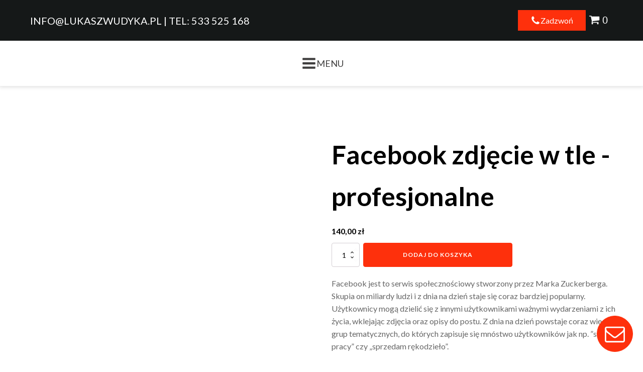

--- FILE ---
content_type: text/html; charset=UTF-8
request_url: https://lukaszwudyka.pl/produkt/facebook-zdjecie-w-tle-profesjonalne/
body_size: 31522
content:
<!DOCTYPE html><html lang="pl-PL" ><head><meta charset="UTF-8"><meta name="viewport" content="width=device-width, initial-scale=1.0"><link rel="preload" as="style" href="https://fonts.googleapis.com/css?family=Lato:100,200,300,400,500,600,700,800,900|Lato:100,200,300,400,500,600,700,800,900" ><link rel="stylesheet" href="https://fonts.googleapis.com/css?family=Lato:100,200,300,400,500,600,700,800,900|Lato:100,200,300,400,500,600,700,800,900"><meta name='robots' content='index, follow, max-image-preview:large, max-snippet:-1, max-video-preview:-1' /><style>img:is([sizes="auto" i], [sizes^="auto," i]) { contain-intrinsic-size: 3000px 1500px }</style><title>Facebook zdjęcie w tle - profesjonalne Kup już dziś!</title><meta name="description" content="Facebook zdjęcie w tle - profesjonalne zdjęcie. Zamów projekt u mnie już dziś - Wyróżnij się wśród konkurencji." /><link rel="canonical" href="https://lukaszwudyka.pl/produkt/facebook-zdjecie-w-tle-profesjonalne/" /><meta property="og:locale" content="pl_PL" /><meta property="og:type" content="article" /><meta property="og:title" content="Facebook zdjęcie w tle - profesjonalne Kup już dziś!" /><meta property="og:description" content="Facebook zdjęcie w tle - profesjonalne zdjęcie. Zamów projekt u mnie już dziś - Wyróżnij się wśród konkurencji." /><meta property="og:url" content="https://lukaszwudyka.pl/produkt/facebook-zdjecie-w-tle-profesjonalne/" /><meta property="og:site_name" content="Łukasz Wudyka" /><meta property="article:publisher" content="https://www.facebook.com/LukaszWudyka/" /><meta property="og:image" content="https://bunny-wp-pullzone-mbg9wi5liv.b-cdn.net/wp-content/uploads/2020/12/FACEBOOK-zdjйcie-w-tle.jpg" /><meta property="og:image:width" content="1080" /><meta property="og:image:height" content="1080" /><meta property="og:image:type" content="image/jpeg" /><meta name="twitter:card" content="summary_large_image" /><meta name="twitter:title" content="Facebook zdjęcie w tle - profesjonalne Kup już dziś!" /><meta name="twitter:description" content="Facebook zdjęcie w tle - profesjonalne zdjęcie. Zamów projekt u mnie już dziś - Wyróżnij się wśród konkurencji." /><meta name="twitter:site" content="@LucasWudyka" /><meta name="twitter:label1" content="Szacowany czas czytania" /><meta name="twitter:data1" content="2 minuty" /><link rel='preconnect' href='https://bunny-wp-pullzone-mbg9wi5liv.b-cdn.net' /><link rel="alternate" type="application/rss+xml" title="Łukasz Wudyka &raquo; Kanał z wpisami" href="https://lukaszwudyka.pl/feed/" /><link rel="alternate" type="application/rss+xml" title="Łukasz Wudyka &raquo; Kanał z komentarzami" href="https://lukaszwudyka.pl/comments/feed/" /><link data-optimized="2" rel="stylesheet" href="https://lukaszwudyka.pl/wp-content/litespeed/css/9c4b24788300042e5e2794671a3b4008.css?ver=f58e9" /><style id='wp-block-library-inline-css'>:root{--wp-admin-theme-color:#007cba;--wp-admin-theme-color--rgb:0,124,186;--wp-admin-theme-color-darker-10:#006ba1;--wp-admin-theme-color-darker-10--rgb:0,107,161;--wp-admin-theme-color-darker-20:#005a87;--wp-admin-theme-color-darker-20--rgb:0,90,135;--wp-admin-border-width-focus:2px;--wp-block-synced-color:#7a00df;--wp-block-synced-color--rgb:122,0,223;--wp-bound-block-color:var(--wp-block-synced-color)}@media (min-resolution:192dpi){:root{--wp-admin-border-width-focus:1.5px}}.wp-element-button{cursor:pointer}:root{--wp--preset--font-size--normal:16px;--wp--preset--font-size--huge:42px}:root .has-very-light-gray-background-color{background-color:#eee}:root .has-very-dark-gray-background-color{background-color:#313131}:root .has-very-light-gray-color{color:#eee}:root .has-very-dark-gray-color{color:#313131}:root .has-vivid-green-cyan-to-vivid-cyan-blue-gradient-background{background:linear-gradient(135deg,#00d084,#0693e3)}:root .has-purple-crush-gradient-background{background:linear-gradient(135deg,#34e2e4,#4721fb 50%,#ab1dfe)}:root .has-hazy-dawn-gradient-background{background:linear-gradient(135deg,#faaca8,#dad0ec)}:root .has-subdued-olive-gradient-background{background:linear-gradient(135deg,#fafae1,#67a671)}:root .has-atomic-cream-gradient-background{background:linear-gradient(135deg,#fdd79a,#004a59)}:root .has-nightshade-gradient-background{background:linear-gradient(135deg,#330968,#31cdcf)}:root .has-midnight-gradient-background{background:linear-gradient(135deg,#020381,#2874fc)}.has-regular-font-size{font-size:1em}.has-larger-font-size{font-size:2.625em}.has-normal-font-size{font-size:var(--wp--preset--font-size--normal)}.has-huge-font-size{font-size:var(--wp--preset--font-size--huge)}.has-text-align-center{text-align:center}.has-text-align-left{text-align:left}.has-text-align-right{text-align:right}#end-resizable-editor-section{display:none}.aligncenter{clear:both}.items-justified-left{justify-content:flex-start}.items-justified-center{justify-content:center}.items-justified-right{justify-content:flex-end}.items-justified-space-between{justify-content:space-between}.screen-reader-text{border:0;clip-path:inset(50%);height:1px;margin:-1px;overflow:hidden;padding:0;position:absolute;width:1px;word-wrap:normal!important}.screen-reader-text:focus{background-color:#ddd;clip-path:none;color:#444;display:block;font-size:1em;height:auto;left:5px;line-height:normal;padding:15px 23px 14px;text-decoration:none;top:5px;width:auto;z-index:100000}html :where(.has-border-color){border-style:solid}html :where([style*=border-top-color]){border-top-style:solid}html :where([style*=border-right-color]){border-right-style:solid}html :where([style*=border-bottom-color]){border-bottom-style:solid}html :where([style*=border-left-color]){border-left-style:solid}html :where([style*=border-width]){border-style:solid}html :where([style*=border-top-width]){border-top-style:solid}html :where([style*=border-right-width]){border-right-style:solid}html :where([style*=border-bottom-width]){border-bottom-style:solid}html :where([style*=border-left-width]){border-left-style:solid}html :where(img[class*=wp-image-]){height:auto;max-width:100%}:where(figure){margin:0 0 1em}html :where(.is-position-sticky){--wp-admin--admin-bar--position-offset:var(--wp-admin--admin-bar--height,0px)}@media screen and (max-width:600px){html :where(.is-position-sticky){--wp-admin--admin-bar--position-offset:0px}}</style><style id='classic-theme-styles-inline-css'>/*! This file is auto-generated */
.wp-block-button__link{color:#fff;background-color:#32373c;border-radius:9999px;box-shadow:none;text-decoration:none;padding:calc(.667em + 2px) calc(1.333em + 2px);font-size:1.125em}.wp-block-file__button{background:#32373c;color:#fff;text-decoration:none}</style><style id='global-styles-inline-css'>:root{--wp--preset--aspect-ratio--square: 1;--wp--preset--aspect-ratio--4-3: 4/3;--wp--preset--aspect-ratio--3-4: 3/4;--wp--preset--aspect-ratio--3-2: 3/2;--wp--preset--aspect-ratio--2-3: 2/3;--wp--preset--aspect-ratio--16-9: 16/9;--wp--preset--aspect-ratio--9-16: 9/16;--wp--preset--color--black: #000000;--wp--preset--color--cyan-bluish-gray: #abb8c3;--wp--preset--color--white: #ffffff;--wp--preset--color--pale-pink: #f78da7;--wp--preset--color--vivid-red: #cf2e2e;--wp--preset--color--luminous-vivid-orange: #ff6900;--wp--preset--color--luminous-vivid-amber: #fcb900;--wp--preset--color--light-green-cyan: #7bdcb5;--wp--preset--color--vivid-green-cyan: #00d084;--wp--preset--color--pale-cyan-blue: #8ed1fc;--wp--preset--color--vivid-cyan-blue: #0693e3;--wp--preset--color--vivid-purple: #9b51e0;--wp--preset--color--base: #f9f9f9;--wp--preset--color--base-2: #ffffff;--wp--preset--color--contrast: #111111;--wp--preset--color--contrast-2: #636363;--wp--preset--color--contrast-3: #A4A4A4;--wp--preset--color--accent: #cfcabe;--wp--preset--color--accent-2: #c2a990;--wp--preset--color--accent-3: #d8613c;--wp--preset--color--accent-4: #b1c5a4;--wp--preset--color--accent-5: #b5bdbc;--wp--preset--gradient--vivid-cyan-blue-to-vivid-purple: linear-gradient(135deg,rgba(6,147,227,1) 0%,rgb(155,81,224) 100%);--wp--preset--gradient--light-green-cyan-to-vivid-green-cyan: linear-gradient(135deg,rgb(122,220,180) 0%,rgb(0,208,130) 100%);--wp--preset--gradient--luminous-vivid-amber-to-luminous-vivid-orange: linear-gradient(135deg,rgba(252,185,0,1) 0%,rgba(255,105,0,1) 100%);--wp--preset--gradient--luminous-vivid-orange-to-vivid-red: linear-gradient(135deg,rgba(255,105,0,1) 0%,rgb(207,46,46) 100%);--wp--preset--gradient--very-light-gray-to-cyan-bluish-gray: linear-gradient(135deg,rgb(238,238,238) 0%,rgb(169,184,195) 100%);--wp--preset--gradient--cool-to-warm-spectrum: linear-gradient(135deg,rgb(74,234,220) 0%,rgb(151,120,209) 20%,rgb(207,42,186) 40%,rgb(238,44,130) 60%,rgb(251,105,98) 80%,rgb(254,248,76) 100%);--wp--preset--gradient--blush-light-purple: linear-gradient(135deg,rgb(255,206,236) 0%,rgb(152,150,240) 100%);--wp--preset--gradient--blush-bordeaux: linear-gradient(135deg,rgb(254,205,165) 0%,rgb(254,45,45) 50%,rgb(107,0,62) 100%);--wp--preset--gradient--luminous-dusk: linear-gradient(135deg,rgb(255,203,112) 0%,rgb(199,81,192) 50%,rgb(65,88,208) 100%);--wp--preset--gradient--pale-ocean: linear-gradient(135deg,rgb(255,245,203) 0%,rgb(182,227,212) 50%,rgb(51,167,181) 100%);--wp--preset--gradient--electric-grass: linear-gradient(135deg,rgb(202,248,128) 0%,rgb(113,206,126) 100%);--wp--preset--gradient--midnight: linear-gradient(135deg,rgb(2,3,129) 0%,rgb(40,116,252) 100%);--wp--preset--gradient--gradient-1: linear-gradient(to bottom, #cfcabe 0%, #F9F9F9 100%);--wp--preset--gradient--gradient-2: linear-gradient(to bottom, #C2A990 0%, #F9F9F9 100%);--wp--preset--gradient--gradient-3: linear-gradient(to bottom, #D8613C 0%, #F9F9F9 100%);--wp--preset--gradient--gradient-4: linear-gradient(to bottom, #B1C5A4 0%, #F9F9F9 100%);--wp--preset--gradient--gradient-5: linear-gradient(to bottom, #B5BDBC 0%, #F9F9F9 100%);--wp--preset--gradient--gradient-6: linear-gradient(to bottom, #A4A4A4 0%, #F9F9F9 100%);--wp--preset--gradient--gradient-7: linear-gradient(to bottom, #cfcabe 50%, #F9F9F9 50%);--wp--preset--gradient--gradient-8: linear-gradient(to bottom, #C2A990 50%, #F9F9F9 50%);--wp--preset--gradient--gradient-9: linear-gradient(to bottom, #D8613C 50%, #F9F9F9 50%);--wp--preset--gradient--gradient-10: linear-gradient(to bottom, #B1C5A4 50%, #F9F9F9 50%);--wp--preset--gradient--gradient-11: linear-gradient(to bottom, #B5BDBC 50%, #F9F9F9 50%);--wp--preset--gradient--gradient-12: linear-gradient(to bottom, #A4A4A4 50%, #F9F9F9 50%);--wp--preset--font-size--small: 0.9rem;--wp--preset--font-size--medium: 1.05rem;--wp--preset--font-size--large: clamp(1.39rem, 1.39rem + ((1vw - 0.2rem) * 0.767), 1.85rem);--wp--preset--font-size--x-large: clamp(1.85rem, 1.85rem + ((1vw - 0.2rem) * 1.083), 2.5rem);--wp--preset--font-size--xx-large: clamp(2.5rem, 2.5rem + ((1vw - 0.2rem) * 1.283), 3.27rem);--wp--preset--font-family--body: "Inter", sans-serif;--wp--preset--font-family--heading: Cardo;--wp--preset--font-family--system-sans-serif: -apple-system, BlinkMacSystemFont, avenir next, avenir, segoe ui, helvetica neue, helvetica, Cantarell, Ubuntu, roboto, noto, arial, sans-serif;--wp--preset--font-family--system-serif: Iowan Old Style, Apple Garamond, Baskerville, Times New Roman, Droid Serif, Times, Source Serif Pro, serif, Apple Color Emoji, Segoe UI Emoji, Segoe UI Symbol;--wp--preset--spacing--20: min(1.5rem, 2vw);--wp--preset--spacing--30: min(2.5rem, 3vw);--wp--preset--spacing--40: min(4rem, 5vw);--wp--preset--spacing--50: min(6.5rem, 8vw);--wp--preset--spacing--60: min(10.5rem, 13vw);--wp--preset--spacing--70: 3.38rem;--wp--preset--spacing--80: 5.06rem;--wp--preset--spacing--10: 1rem;--wp--preset--shadow--natural: 6px 6px 9px rgba(0, 0, 0, 0.2);--wp--preset--shadow--deep: 12px 12px 50px rgba(0, 0, 0, 0.4);--wp--preset--shadow--sharp: 6px 6px 0px rgba(0, 0, 0, 0.2);--wp--preset--shadow--outlined: 6px 6px 0px -3px rgba(255, 255, 255, 1), 6px 6px rgba(0, 0, 0, 1);--wp--preset--shadow--crisp: 6px 6px 0px rgba(0, 0, 0, 1);}:root :where(.is-layout-flow) > :first-child{margin-block-start: 0;}:root :where(.is-layout-flow) > :last-child{margin-block-end: 0;}:root :where(.is-layout-flow) > *{margin-block-start: 1.2rem;margin-block-end: 0;}:root :where(.is-layout-constrained) > :first-child{margin-block-start: 0;}:root :where(.is-layout-constrained) > :last-child{margin-block-end: 0;}:root :where(.is-layout-constrained) > *{margin-block-start: 1.2rem;margin-block-end: 0;}:root :where(.is-layout-flex){gap: 1.2rem;}:root :where(.is-layout-grid){gap: 1.2rem;}body .is-layout-flex{display: flex;}.is-layout-flex{flex-wrap: wrap;align-items: center;}.is-layout-flex > :is(*, div){margin: 0;}body .is-layout-grid{display: grid;}.is-layout-grid > :is(*, div){margin: 0;}.has-black-color{color: var(--wp--preset--color--black) !important;}.has-cyan-bluish-gray-color{color: var(--wp--preset--color--cyan-bluish-gray) !important;}.has-white-color{color: var(--wp--preset--color--white) !important;}.has-pale-pink-color{color: var(--wp--preset--color--pale-pink) !important;}.has-vivid-red-color{color: var(--wp--preset--color--vivid-red) !important;}.has-luminous-vivid-orange-color{color: var(--wp--preset--color--luminous-vivid-orange) !important;}.has-luminous-vivid-amber-color{color: var(--wp--preset--color--luminous-vivid-amber) !important;}.has-light-green-cyan-color{color: var(--wp--preset--color--light-green-cyan) !important;}.has-vivid-green-cyan-color{color: var(--wp--preset--color--vivid-green-cyan) !important;}.has-pale-cyan-blue-color{color: var(--wp--preset--color--pale-cyan-blue) !important;}.has-vivid-cyan-blue-color{color: var(--wp--preset--color--vivid-cyan-blue) !important;}.has-vivid-purple-color{color: var(--wp--preset--color--vivid-purple) !important;}.has-black-background-color{background-color: var(--wp--preset--color--black) !important;}.has-cyan-bluish-gray-background-color{background-color: var(--wp--preset--color--cyan-bluish-gray) !important;}.has-white-background-color{background-color: var(--wp--preset--color--white) !important;}.has-pale-pink-background-color{background-color: var(--wp--preset--color--pale-pink) !important;}.has-vivid-red-background-color{background-color: var(--wp--preset--color--vivid-red) !important;}.has-luminous-vivid-orange-background-color{background-color: var(--wp--preset--color--luminous-vivid-orange) !important;}.has-luminous-vivid-amber-background-color{background-color: var(--wp--preset--color--luminous-vivid-amber) !important;}.has-light-green-cyan-background-color{background-color: var(--wp--preset--color--light-green-cyan) !important;}.has-vivid-green-cyan-background-color{background-color: var(--wp--preset--color--vivid-green-cyan) !important;}.has-pale-cyan-blue-background-color{background-color: var(--wp--preset--color--pale-cyan-blue) !important;}.has-vivid-cyan-blue-background-color{background-color: var(--wp--preset--color--vivid-cyan-blue) !important;}.has-vivid-purple-background-color{background-color: var(--wp--preset--color--vivid-purple) !important;}.has-black-border-color{border-color: var(--wp--preset--color--black) !important;}.has-cyan-bluish-gray-border-color{border-color: var(--wp--preset--color--cyan-bluish-gray) !important;}.has-white-border-color{border-color: var(--wp--preset--color--white) !important;}.has-pale-pink-border-color{border-color: var(--wp--preset--color--pale-pink) !important;}.has-vivid-red-border-color{border-color: var(--wp--preset--color--vivid-red) !important;}.has-luminous-vivid-orange-border-color{border-color: var(--wp--preset--color--luminous-vivid-orange) !important;}.has-luminous-vivid-amber-border-color{border-color: var(--wp--preset--color--luminous-vivid-amber) !important;}.has-light-green-cyan-border-color{border-color: var(--wp--preset--color--light-green-cyan) !important;}.has-vivid-green-cyan-border-color{border-color: var(--wp--preset--color--vivid-green-cyan) !important;}.has-pale-cyan-blue-border-color{border-color: var(--wp--preset--color--pale-cyan-blue) !important;}.has-vivid-cyan-blue-border-color{border-color: var(--wp--preset--color--vivid-cyan-blue) !important;}.has-vivid-purple-border-color{border-color: var(--wp--preset--color--vivid-purple) !important;}.has-vivid-cyan-blue-to-vivid-purple-gradient-background{background: var(--wp--preset--gradient--vivid-cyan-blue-to-vivid-purple) !important;}.has-light-green-cyan-to-vivid-green-cyan-gradient-background{background: var(--wp--preset--gradient--light-green-cyan-to-vivid-green-cyan) !important;}.has-luminous-vivid-amber-to-luminous-vivid-orange-gradient-background{background: var(--wp--preset--gradient--luminous-vivid-amber-to-luminous-vivid-orange) !important;}.has-luminous-vivid-orange-to-vivid-red-gradient-background{background: var(--wp--preset--gradient--luminous-vivid-orange-to-vivid-red) !important;}.has-very-light-gray-to-cyan-bluish-gray-gradient-background{background: var(--wp--preset--gradient--very-light-gray-to-cyan-bluish-gray) !important;}.has-cool-to-warm-spectrum-gradient-background{background: var(--wp--preset--gradient--cool-to-warm-spectrum) !important;}.has-blush-light-purple-gradient-background{background: var(--wp--preset--gradient--blush-light-purple) !important;}.has-blush-bordeaux-gradient-background{background: var(--wp--preset--gradient--blush-bordeaux) !important;}.has-luminous-dusk-gradient-background{background: var(--wp--preset--gradient--luminous-dusk) !important;}.has-pale-ocean-gradient-background{background: var(--wp--preset--gradient--pale-ocean) !important;}.has-electric-grass-gradient-background{background: var(--wp--preset--gradient--electric-grass) !important;}.has-midnight-gradient-background{background: var(--wp--preset--gradient--midnight) !important;}.has-small-font-size{font-size: var(--wp--preset--font-size--small) !important;}.has-medium-font-size{font-size: var(--wp--preset--font-size--medium) !important;}.has-large-font-size{font-size: var(--wp--preset--font-size--large) !important;}.has-x-large-font-size{font-size: var(--wp--preset--font-size--x-large) !important;}:where(.wp-site-blocks *:focus){outline-width:2px;outline-style:solid}</style><style id='wp-block-template-skip-link-inline-css'>.skip-link.screen-reader-text {
			border: 0;
			clip-path: inset(50%);
			height: 1px;
			margin: -1px;
			overflow: hidden;
			padding: 0;
			position: absolute !important;
			width: 1px;
			word-wrap: normal !important;
		}

		.skip-link.screen-reader-text:focus {
			background-color: #eee;
			clip-path: none;
			color: #444;
			display: block;
			font-size: 1em;
			height: auto;
			left: 5px;
			line-height: normal;
			padding: 15px 23px 14px;
			text-decoration: none;
			top: 5px;
			width: auto;
			z-index: 100000;
		}</style><style id='woocommerce-inline-inline-css'>.woocommerce form .form-row .required { visibility: visible; }</style> <script src="https://bunny-wp-pullzone-mbg9wi5liv.b-cdn.net/wp-includes/js/jquery/jquery.min.js?ver=3.7.1" id="jquery-core-js"></script> <script id="wc-add-to-cart-js-extra">var wc_add_to_cart_params = {"ajax_url":"\/wp-admin\/admin-ajax.php","wc_ajax_url":"\/?wc-ajax=%%endpoint%%","i18n_view_cart":"Zobacz koszyk","cart_url":"https:\/\/lukaszwudyka.pl\/koszyk\/","is_cart":"","cart_redirect_after_add":"no"};</script> <script id="woocommerce-js-extra">var woocommerce_params = {"ajax_url":"\/wp-admin\/admin-ajax.php","wc_ajax_url":"\/?wc-ajax=%%endpoint%%","i18n_password_show":"Poka\u017c has\u0142o","i18n_password_hide":"Ukryj has\u0142o"};</script> <script id="search-filter-plugin-build-js-extra">var SF_LDATA = {"ajax_url":"https:\/\/lukaszwudyka.pl\/wp-admin\/admin-ajax.php","home_url":"https:\/\/lukaszwudyka.pl\/","extensions":[]};</script> <script src="https://lukaszwudyka.pl/wp-content/plugins/search-filter-pro/public/assets/js/chosen.jquery.min.js?ver=2.5.11" id="search-filter-plugin-chosen-js"></script> <link rel="https://api.w.org/" href="https://lukaszwudyka.pl/wp-json/" /><link rel="alternate" title="JSON" type="application/json" href="https://lukaszwudyka.pl/wp-json/wp/v2/product/306" /><link rel="EditURI" type="application/rsd+xml" title="RSD" href="https://lukaszwudyka.pl/xmlrpc.php?rsd" /><link rel='shortlink' href='https://lukaszwudyka.pl/?p=306' /><link rel="alternate" title="oEmbed (JSON)" type="application/json+oembed" href="https://lukaszwudyka.pl/wp-json/oembed/1.0/embed?url=https%3A%2F%2Flukaszwudyka.pl%2Fprodukt%2Ffacebook-zdjecie-w-tle-profesjonalne%2F" /><link rel="alternate" title="oEmbed (XML)" type="text/xml+oembed" href="https://lukaszwudyka.pl/wp-json/oembed/1.0/embed?url=https%3A%2F%2Flukaszwudyka.pl%2Fprodukt%2Ffacebook-zdjecie-w-tle-profesjonalne%2F&#038;format=xml" />
<noscript><style>.woocommerce-product-gallery{ opacity: 1 !important; }</style></noscript><style class='wp-fonts-local'>@font-face{font-family:Inter;font-style:normal;font-weight:300 900;font-display:fallback;src:url('https://bunny-wp-pullzone-mbg9wi5liv.b-cdn.net/wp-content/themes/oxygen-is-not-a-theme/assets/fonts/inter/Inter-VariableFont_slnt,wght.woff2') format('woff2');font-stretch:normal;}
@font-face{font-family:Cardo;font-style:normal;font-weight:400;font-display:fallback;src:url('https://bunny-wp-pullzone-mbg9wi5liv.b-cdn.net/wp-content/themes/oxygen-is-not-a-theme/assets/fonts/cardo/cardo_normal_400.woff2') format('woff2');}
@font-face{font-family:Cardo;font-style:italic;font-weight:400;font-display:fallback;src:url('https://bunny-wp-pullzone-mbg9wi5liv.b-cdn.net/wp-content/themes/oxygen-is-not-a-theme/assets/fonts/cardo/cardo_italic_400.woff2') format('woff2');}
@font-face{font-family:Cardo;font-style:normal;font-weight:700;font-display:fallback;src:url('https://bunny-wp-pullzone-mbg9wi5liv.b-cdn.net/wp-content/themes/oxygen-is-not-a-theme/assets/fonts/cardo/cardo_normal_700.woff2') format('woff2');}</style><link rel="icon" href="https://bunny-wp-pullzone-mbg9wi5liv.b-cdn.net/wp-content/uploads/2021/03/cropped-100683787_116138443443572_8506262732083822592_o-32x32.jpg" sizes="32x32" /><link rel="icon" href="https://bunny-wp-pullzone-mbg9wi5liv.b-cdn.net/wp-content/uploads/2021/03/cropped-100683787_116138443443572_8506262732083822592_o-192x192.jpg" sizes="192x192" /><link rel="apple-touch-icon" href="https://bunny-wp-pullzone-mbg9wi5liv.b-cdn.net/wp-content/uploads/2021/03/cropped-100683787_116138443443572_8506262732083822592_o-180x180.jpg" /><meta name="msapplication-TileImage" content="https://bunny-wp-pullzone-mbg9wi5liv.b-cdn.net/wp-content/uploads/2021/03/cropped-100683787_116138443443572_8506262732083822592_o-270x270.jpg" /><link rel='stylesheet' id='oxygen-styles-css' href='//lukaszwudyka.pl/produkt/facebook-zdjecie-w-tle-profesjonalne/?xlink=css&#038;ver=6.8.3' media='all' /><style type="text/css">.is-form-id-7227 .is-search-submit:focus,
			.is-form-id-7227 .is-search-submit:hover,
			.is-form-id-7227 .is-search-submit,
            .is-form-id-7227 .is-search-icon {
			color: #ffffff !important;            background-color: #fe300c !important;            border-color: #fe300c !important;			}
                        	.is-form-id-7227 .is-search-submit path {
					fill: #ffffff !important;            	}
            			.is-form-id-7227 .is-search-input::-webkit-input-placeholder {
			    color: #ffffff !important;
			}
			.is-form-id-7227 .is-search-input:-moz-placeholder {
			    color: #ffffff !important;
			    opacity: 1;
			}
			.is-form-id-7227 .is-search-input::-moz-placeholder {
			    color: #ffffff !important;
			    opacity: 1;
			}
			.is-form-id-7227 .is-search-input:-ms-input-placeholder {
			    color: #ffffff !important;
			}
                        			.is-form-style-1.is-form-id-7227 .is-search-input:focus,
			.is-form-style-1.is-form-id-7227 .is-search-input:hover,
			.is-form-style-1.is-form-id-7227 .is-search-input,
			.is-form-style-2.is-form-id-7227 .is-search-input:focus,
			.is-form-style-2.is-form-id-7227 .is-search-input:hover,
			.is-form-style-2.is-form-id-7227 .is-search-input,
			.is-form-style-3.is-form-id-7227 .is-search-input:focus,
			.is-form-style-3.is-form-id-7227 .is-search-input:hover,
			.is-form-style-3.is-form-id-7227 .is-search-input,
			.is-form-id-7227 .is-search-input:focus,
			.is-form-id-7227 .is-search-input:hover,
			.is-form-id-7227 .is-search-input {
                                color: #ffffff !important;                                                                background-color: #000000 !important;			}</style></head><body class="wp-singular product-template-default single single-product postid-306 wp-embed-responsive wp-theme-oxygen-is-not-a-theme  theme-oxygen-is-not-a-theme oxygen-body woocommerce woocommerce-page woocommerce-uses-block-theme woocommerce-block-theme-has-button-styles woocommerce-no-js oxygen-is-not-a-theme" ><header id="_header-1-10" class="oxy-header-wrapper oxy-sticky-header oxy-overlay-header oxy-header" ><div id="_header_row-151-10" class="oxy-header-row" ><div class="oxy-header-container"><div id="_header_left-152-10" class="oxy-header-left" ></div><div id="_header_center-153-10" class="oxy-header-center" ></div><div id="_header_right-154-10" class="oxy-header-right" ><a id="div_block-156-10" class="ct-link" href="/zamow-audyt/"   ><div id="text_block-157-10" class="ct-text-block" >BEZPŁATNA KONSULTACJA SEO - ZAMÓW</div><div id="fancy_icon-160-10" class="ct-fancy-icon" ><svg id="svg-fancy_icon-160-10"><use xlink:href="#FontAwesomeicon-envelope-o"></use></svg></div></a></div></div></div><div id="_header_row-162-10" class="oxy-header-row" ><div class="oxy-header-container"><div id="_header_left-163-10" class="oxy-header-left" ></div><div id="_header_center-164-10" class="oxy-header-center" ><a id="link-166-10" class="ct-link" href="/zamow-audyt/"   ><div id="text_block-167-10" class="ct-text-block" >BEZPŁATNA KONSULTACJA SEO - ZAMÓW</div><div id="fancy_icon-168-10" class="ct-fancy-icon" ><svg id="svg-fancy_icon-168-10"><use xlink:href="#FontAwesomeicon-envelope-o"></use></svg></div></a></div><div id="_header_right-165-10" class="oxy-header-right" ></div></div></div><div id="_header_row-2-10" class="oxy-header-row" ><div class="oxy-header-container"><div id="_header_left-3-10" class="oxy-header-left" ><div id="div_block-58-10" class="ct-div-block" ><div id="div_block-62-10" class="ct-div-block" ><a id="text_block-10-10" class="ct-link-text" href="mailto:info@lukaszwudyka.pl"   >INFO@LUKASZWUDYKA.PL</a><div id="text_block-65-10" class="ct-text-block" >&nbsp;|&nbsp;</div><a id="text_block-66-10" class="ct-link-text" href="tel:533525168"   >TEL: 533 525 168</a></div></div></div><div id="_header_center-4-10" class="oxy-header-center" ></div><div id="_header_right-5-10" class="oxy-header-right" ><div id="div_block-263-10" class="ct-div-block" ><a id="link-260-10" class="ct-link dyzur-eksperta" href="#" target="_self"  ><div id="fancy_icon-261-10" class="ct-fancy-icon" ><svg id="svg-fancy_icon-261-10"><use xlink:href="#FontAwesomeicon-phone"></use></svg></div><div id="text_block-262-10" class="ct-text-block" >Zadzwoń</div></a></div><div id="div_block-88-10" class="ct-div-block" ><div id="-cart-counter-19-10" class="oxy-cart-counter " ><button aria-expanded="false" aria-controls=dropdown-cart-counter-19-10" aria-label="Cart" tabindex=0 class="oxy-cart-counter_icon_count" data-hover="disable" data-reveal ><span class="oxy-cart-counter_icon"><svg class="oxy-cart-counter_icon_svg" id="cart-cart-counter-19-10-icon"><use xlink:href="#FontAwesomeicon-shopping-cart"></use></svg></span><span class="oxy-cart-counter_count "><span class="oxy-cart-counter_number"></span></span></button><div class="oxy-cart-counter_inner_content oxy-inner-content" id="dropdown-cart-counter-19-10"><div id="-mini-cart-21-10" class="oxy-mini-cart woocommerce" ><div class="widget_shopping_cart_content"><p class="woocommerce-mini-cart__empty-message">Brak produktów w koszyku.</p></div></div></div></div></div></div></div></div><div id="_header_row-6-10" class="oxy-header-row" ><div class="oxy-header-container"><div id="_header_left-7-10" class="oxy-header-left" ></div><div id="_header_center-8-10" class="oxy-header-center" ><div id="-pro-menu-11-10" class="oxy-pro-menu " ><div class="oxy-pro-menu-mobile-open-icon " data-off-canvas-alignment=""><svg id="-pro-menu-11-10-open-icon"><use xlink:href="#FontAwesomeicon-bars"></use></svg>MENU</div><div class="oxy-pro-menu-container  oxy-pro-menu-dropdown-links-visible-on-mobile oxy-pro-menu-dropdown-links-toggle oxy-pro-menu-show-dropdown" data-aos-duration="400"data-oxy-pro-menu-dropdown-animation="fade-up"
data-oxy-pro-menu-dropdown-animation-duration="0.4"
data-entire-parent-toggles-dropdown="true"
data-oxy-pro-menu-dropdown-animation-duration="0.4"
data-oxy-pro-menu-dropdown-links-on-mobile="toggle"><div class="menu-main_menu-container"><ul id="menu-main_menu" class="oxy-pro-menu-list"><li id="menu-item-11" class="menu-item menu-item-type-custom menu-item-object-custom menu-item-11"><a href="/">Strona główna</a></li><li id="menu-item-12" class="menu-item menu-item-type-custom menu-item-object-custom menu-item-has-children menu-item-12"><a href="/uslugi/">Usługi</a><ul class="sub-menu"><li id="menu-item-8050" class="menu-item menu-item-type-post_type menu-item-object-page menu-item-8050"><a href="https://lukaszwudyka.pl/uslugi/analiza-konkurencji/">Analiza konkurencji</a></li><li id="menu-item-7862" class="menu-item menu-item-type-post_type menu-item-object-page menu-item-7862"><a href="https://lukaszwudyka.pl/uslugi/audyt-seo/">Audyt SEO</a></li><li id="menu-item-7861" class="menu-item menu-item-type-post_type menu-item-object-page menu-item-7861"><a href="https://lukaszwudyka.pl/uslugi/analiza-umow-seo/">Analiza umów SEO</a></li><li id="menu-item-7863" class="menu-item menu-item-type-post_type menu-item-object-page menu-item-7863"><a href="https://lukaszwudyka.pl/uslugi/pozycjonowanie/">Pozycjonowanie</a></li><li id="menu-item-8049" class="menu-item menu-item-type-post_type menu-item-object-page menu-item-8049"><a href="https://lukaszwudyka.pl/uslugi/pozycjonowanie-lokalne/">Pozycjonowanie lokalne</a></li><li id="menu-item-8048" class="menu-item menu-item-type-post_type menu-item-object-page menu-item-8048"><a href="https://lukaszwudyka.pl/uslugi/pozycjonowanie-zagraniczne/">Pozycjonowanie zagraniczne</a></li><li id="menu-item-8047" class="menu-item menu-item-type-post_type menu-item-object-page menu-item-8047"><a href="https://lukaszwudyka.pl/uslugi/pozycjonowanie-wizytowki-google-maps/">Pozycjonowanie wizytówki Google Maps</a></li><li id="menu-item-8046" class="menu-item menu-item-type-post_type menu-item-object-page menu-item-8046"><a href="https://lukaszwudyka.pl/uslugi/tworzenie-stron-www/">Tworzenie stron www</a></li><li id="menu-item-7860" class="menu-item menu-item-type-post_type menu-item-object-page menu-item-7860"><a href="https://lukaszwudyka.pl/uslugi/tworzenie-sklepow-internetowych/">Tworzenie sklepów internetowych</a></li></ul></li><li id="menu-item-29" class="menu-item menu-item-type-post_type menu-item-object-page menu-item-has-children current_page_parent menu-item-29"><a href="https://lukaszwudyka.pl/sklep/">Sklep</a><ul class="sub-menu"><li id="menu-item-8290" class="menu-item menu-item-type-taxonomy menu-item-object-product_cat menu-item-8290"><a href="https://lukaszwudyka.pl/kategoria-produktu/audyty-seo/">Audyty SEO</a></li><li id="menu-item-8294" class="menu-item menu-item-type-taxonomy menu-item-object-product_cat menu-item-8294"><a href="https://lukaszwudyka.pl/kategoria-produktu/mocne-linki-seo/">Mocne Linki SEO</a></li><li id="menu-item-8293" class="menu-item menu-item-type-taxonomy menu-item-object-product_cat menu-item-8293"><a href="https://lukaszwudyka.pl/kategoria-produktu/linki-zagraniczne-2/">Linki zagraniczne</a></li><li id="menu-item-8292" class="menu-item menu-item-type-taxonomy menu-item-object-product_cat current-product-ancestor menu-item-8292"><a href="https://lukaszwudyka.pl/kategoria-produktu/grafika/">Grafika</a></li></ul></li><li id="menu-item-13" class="menu-item menu-item-type-custom menu-item-object-custom menu-item-13"><a href="/opinie-i-referencje/">Opinie i referencje</a></li><li id="menu-item-14" class="menu-item menu-item-type-custom menu-item-object-custom menu-item-14"><a href="/certyfikaty/">Certyfikaty</a></li><li id="menu-item-7483" class="menu-item menu-item-type-post_type menu-item-object-page menu-item-7483"><a href="https://lukaszwudyka.pl/blog/">Blog</a></li><li id="menu-item-16" class="menu-item menu-item-type-custom menu-item-object-custom menu-item-16"><a href="/kontakt/">Kontakt</a></li><li id="menu-item-8162" class="menu-item menu-item-type-post_type menu-item-object-page menu-item-8162"><a href="https://lukaszwudyka.pl/forum-pio/">Forum</a></li></ul></div><div class="oxy-pro-menu-mobile-close-icon"><svg id="svg--pro-menu-11-10"><use xlink:href="#FontAwesomeicon-close"></use></svg></div></div></div> <script type="text/javascript">jQuery('#-pro-menu-11-10 .oxy-pro-menu-show-dropdown .menu-item-has-children > a', 'body').each(function(){
                jQuery(this).append('<div class="oxy-pro-menu-dropdown-icon-click-area"><svg class="oxy-pro-menu-dropdown-icon"><use xlink:href="#Lineariconsicon-chevron-down"></use></svg></div>');
            });
            jQuery('#-pro-menu-11-10 .oxy-pro-menu-show-dropdown .menu-item:not(.menu-item-has-children) > a', 'body').each(function(){
                jQuery(this).append('<div class="oxy-pro-menu-dropdown-icon-click-area"></div>');
            });</script></div><div id="_header_right-9-10" class="oxy-header-right" ></div></div></div></header> <script type="text/javascript">jQuery(document).ready(function() {
				var selector = "#_header-1-10",
					scrollval = parseInt("300");
				if (!scrollval || scrollval < 1) {
										if (jQuery(window).width() >= 1301){
											jQuery("body").css("margin-top", jQuery(selector).outerHeight());
						jQuery(selector).addClass("oxy-sticky-header-active");
										}
									}
				else {
					var scrollTopOld = 0;
					jQuery(window).scroll(function() {
						if (!jQuery('body').hasClass('oxy-nav-menu-prevent-overflow')) {
							if (jQuery(this).scrollTop() > scrollval 
																) {
								if (
																		jQuery(window).width() >= 1301 && 
																		!jQuery(selector).hasClass("oxy-sticky-header-active")) {
									if (jQuery(selector).css('position')!='absolute') {
										jQuery("body").css("margin-top", jQuery(selector).outerHeight());
									}
									jQuery(selector)
										.addClass("oxy-sticky-header-active")
																	}
							}
							else {
								jQuery(selector)
									.removeClass("oxy-sticky-header-fade-in")
									.removeClass("oxy-sticky-header-active");
								if (jQuery(selector).css('position')!='absolute') {
									jQuery("body").css("margin-top", "");
								}
							}
							scrollTopOld = jQuery(this).scrollTop();
						}
					})
				}
			});</script><section id="section-2-26" class=" ct-section" ><div class="ct-section-inner-wrap"><div id="-product-builder-3-26" class="oxy-product-builder oxy-woo-element" ><div id="product-306" class="product type-product post-306 status-publish first instock product_cat-facebook-grafika has-post-thumbnail virtual purchasable product-type-simple"><div class="woocommerce-notices-wrapper"></div><div class='oxy-product-wrapper-inner oxy-inner-content'><div id="new_columns-4-26" class="ct-new-columns" ><div id="div_block-6-26" class="ct-div-block" ><div id="-product-images-8-26" class="oxy-product-images oxy-woo-element" ><div class="woocommerce-product-gallery woocommerce-product-gallery--with-images woocommerce-product-gallery--columns-4 images" data-columns="4" style="opacity: 0; transition: opacity .25s ease-in-out;"><div class="woocommerce-product-gallery__wrapper"><div data-thumb="https://bunny-wp-pullzone-mbg9wi5liv.b-cdn.net/wp-content/uploads/2020/12/FACEBOOK-zdjйcie-w-tle-100x100.jpg" data-thumb-alt="Facebook zdjęcie w tle - profesjonalne" data-thumb-srcset="https://bunny-wp-pullzone-mbg9wi5liv.b-cdn.net/wp-content/uploads/2020/12/FACEBOOK-zdjйcie-w-tle-100x100.jpg 100w, https://bunny-wp-pullzone-mbg9wi5liv.b-cdn.net/wp-content/uploads/2020/12/FACEBOOK-zdjйcie-w-tle-300x300.jpg 300w, https://bunny-wp-pullzone-mbg9wi5liv.b-cdn.net/wp-content/uploads/2020/12/FACEBOOK-zdjйcie-w-tle-1024x1024.jpg 1024w, https://bunny-wp-pullzone-mbg9wi5liv.b-cdn.net/wp-content/uploads/2020/12/FACEBOOK-zdjйcie-w-tle-150x150.jpg 150w, https://bunny-wp-pullzone-mbg9wi5liv.b-cdn.net/wp-content/uploads/2020/12/FACEBOOK-zdjйcie-w-tle-768x768.jpg 768w, https://bunny-wp-pullzone-mbg9wi5liv.b-cdn.net/wp-content/uploads/2020/12/FACEBOOK-zdjйcie-w-tle-600x600.jpg 600w, https://bunny-wp-pullzone-mbg9wi5liv.b-cdn.net/wp-content/uploads/2020/12/FACEBOOK-zdjйcie-w-tle.jpg 1080w"  data-thumb-sizes="(max-width: 100px) 100vw, 100px" class="woocommerce-product-gallery__image"><a href="https://bunny-wp-pullzone-mbg9wi5liv.b-cdn.net/wp-content/uploads/2020/12/FACEBOOK-zdjйcie-w-tle.jpg"><img width="600" height="600" src="https://bunny-wp-pullzone-mbg9wi5liv.b-cdn.net/wp-content/uploads/2020/12/FACEBOOK-zdjйcie-w-tle-600x600.jpg" class="wp-post-image" alt="Facebook zdjęcie w tle - profesjonalne" data-caption="" data-src="https://bunny-wp-pullzone-mbg9wi5liv.b-cdn.net/wp-content/uploads/2020/12/FACEBOOK-zdjйcie-w-tle.jpg" data-large_image="https://bunny-wp-pullzone-mbg9wi5liv.b-cdn.net/wp-content/uploads/2020/12/FACEBOOK-zdjйcie-w-tle.jpg" data-large_image_width="1080" data-large_image_height="1080" decoding="async" srcset="https://bunny-wp-pullzone-mbg9wi5liv.b-cdn.net/wp-content/uploads/2020/12/FACEBOOK-zdjйcie-w-tle-600x600.jpg 600w, https://bunny-wp-pullzone-mbg9wi5liv.b-cdn.net/wp-content/uploads/2020/12/FACEBOOK-zdjйcie-w-tle-300x300.jpg 300w, https://bunny-wp-pullzone-mbg9wi5liv.b-cdn.net/wp-content/uploads/2020/12/FACEBOOK-zdjйcie-w-tle-1024x1024.jpg 1024w, https://bunny-wp-pullzone-mbg9wi5liv.b-cdn.net/wp-content/uploads/2020/12/FACEBOOK-zdjйcie-w-tle-150x150.jpg 150w, https://bunny-wp-pullzone-mbg9wi5liv.b-cdn.net/wp-content/uploads/2020/12/FACEBOOK-zdjйcie-w-tle-768x768.jpg 768w, https://bunny-wp-pullzone-mbg9wi5liv.b-cdn.net/wp-content/uploads/2020/12/FACEBOOK-zdjйcie-w-tle-100x100.jpg 100w, https://bunny-wp-pullzone-mbg9wi5liv.b-cdn.net/wp-content/uploads/2020/12/FACEBOOK-zdjйcie-w-tle.jpg 1080w" sizes="(max-width: 600px) 100vw, 600px" /></a></div><div data-thumb="https://bunny-wp-pullzone-mbg9wi5liv.b-cdn.net/wp-content/uploads/2020/12/facebook1-100x100.jpg" data-thumb-alt="Facebook zdjęcie w tle - profesjonalne" data-thumb-srcset="https://bunny-wp-pullzone-mbg9wi5liv.b-cdn.net/wp-content/uploads/2020/12/facebook1-100x100.jpg 100w, https://bunny-wp-pullzone-mbg9wi5liv.b-cdn.net/wp-content/uploads/2020/12/facebook1-300x300.jpg 300w, https://bunny-wp-pullzone-mbg9wi5liv.b-cdn.net/wp-content/uploads/2020/12/facebook1-150x150.jpg 150w, https://bunny-wp-pullzone-mbg9wi5liv.b-cdn.net/wp-content/uploads/2020/12/facebook1.jpg 500w"  data-thumb-sizes="(max-width: 100px) 100vw, 100px" class="woocommerce-product-gallery__image"><a href="https://bunny-wp-pullzone-mbg9wi5liv.b-cdn.net/wp-content/uploads/2020/12/facebook1.jpg"><img width="500" height="500" src="https://bunny-wp-pullzone-mbg9wi5liv.b-cdn.net/wp-content/uploads/2020/12/facebook1.jpg" class="" alt="Facebook zdjęcie w tle - profesjonalne" data-caption="" data-src="https://bunny-wp-pullzone-mbg9wi5liv.b-cdn.net/wp-content/uploads/2020/12/facebook1.jpg" data-large_image="https://bunny-wp-pullzone-mbg9wi5liv.b-cdn.net/wp-content/uploads/2020/12/facebook1.jpg" data-large_image_width="500" data-large_image_height="500" decoding="async" srcset="https://bunny-wp-pullzone-mbg9wi5liv.b-cdn.net/wp-content/uploads/2020/12/facebook1.jpg 500w, https://bunny-wp-pullzone-mbg9wi5liv.b-cdn.net/wp-content/uploads/2020/12/facebook1-300x300.jpg 300w, https://bunny-wp-pullzone-mbg9wi5liv.b-cdn.net/wp-content/uploads/2020/12/facebook1-150x150.jpg 150w, https://bunny-wp-pullzone-mbg9wi5liv.b-cdn.net/wp-content/uploads/2020/12/facebook1-100x100.jpg 100w" sizes="(max-width: 500px) 100vw, 500px" /></a></div><div data-thumb="https://bunny-wp-pullzone-mbg9wi5liv.b-cdn.net/wp-content/uploads/2020/12/facebook2-100x100.jpg" data-thumb-alt="Zdjęcie pod reklamę na Facebooku" data-thumb-srcset="https://bunny-wp-pullzone-mbg9wi5liv.b-cdn.net/wp-content/uploads/2020/12/facebook2-100x100.jpg 100w, https://bunny-wp-pullzone-mbg9wi5liv.b-cdn.net/wp-content/uploads/2020/12/facebook2-300x300.jpg 300w, https://bunny-wp-pullzone-mbg9wi5liv.b-cdn.net/wp-content/uploads/2020/12/facebook2-150x150.jpg 150w, https://bunny-wp-pullzone-mbg9wi5liv.b-cdn.net/wp-content/uploads/2020/12/facebook2.jpg 500w"  data-thumb-sizes="(max-width: 100px) 100vw, 100px" class="woocommerce-product-gallery__image"><a href="https://bunny-wp-pullzone-mbg9wi5liv.b-cdn.net/wp-content/uploads/2020/12/facebook2.jpg"><img width="500" height="500" src="https://bunny-wp-pullzone-mbg9wi5liv.b-cdn.net/wp-content/uploads/2020/12/facebook2.jpg" class="" alt="Zdjęcie pod reklamę na Facebooku" data-caption="" data-src="https://bunny-wp-pullzone-mbg9wi5liv.b-cdn.net/wp-content/uploads/2020/12/facebook2.jpg" data-large_image="https://bunny-wp-pullzone-mbg9wi5liv.b-cdn.net/wp-content/uploads/2020/12/facebook2.jpg" data-large_image_width="500" data-large_image_height="500" decoding="async" srcset="https://bunny-wp-pullzone-mbg9wi5liv.b-cdn.net/wp-content/uploads/2020/12/facebook2.jpg 500w, https://bunny-wp-pullzone-mbg9wi5liv.b-cdn.net/wp-content/uploads/2020/12/facebook2-300x300.jpg 300w, https://bunny-wp-pullzone-mbg9wi5liv.b-cdn.net/wp-content/uploads/2020/12/facebook2-150x150.jpg 150w, https://bunny-wp-pullzone-mbg9wi5liv.b-cdn.net/wp-content/uploads/2020/12/facebook2-100x100.jpg 100w" sizes="(max-width: 500px) 100vw, 500px" /></a></div><div data-thumb="https://bunny-wp-pullzone-mbg9wi5liv.b-cdn.net/wp-content/uploads/2020/12/facebook3-100x100.jpg" data-thumb-alt="Facebook zdjęcie w tle - profesjonalne" data-thumb-srcset="https://bunny-wp-pullzone-mbg9wi5liv.b-cdn.net/wp-content/uploads/2020/12/facebook3-100x100.jpg 100w, https://bunny-wp-pullzone-mbg9wi5liv.b-cdn.net/wp-content/uploads/2020/12/facebook3-300x300.jpg 300w, https://bunny-wp-pullzone-mbg9wi5liv.b-cdn.net/wp-content/uploads/2020/12/facebook3-150x150.jpg 150w, https://bunny-wp-pullzone-mbg9wi5liv.b-cdn.net/wp-content/uploads/2020/12/facebook3.jpg 500w"  data-thumb-sizes="(max-width: 100px) 100vw, 100px" class="woocommerce-product-gallery__image"><a href="https://bunny-wp-pullzone-mbg9wi5liv.b-cdn.net/wp-content/uploads/2020/12/facebook3.jpg"><img width="500" height="500" src="https://bunny-wp-pullzone-mbg9wi5liv.b-cdn.net/wp-content/uploads/2020/12/facebook3.jpg" class="" alt="Facebook zdjęcie w tle - profesjonalne" data-caption="" data-src="https://bunny-wp-pullzone-mbg9wi5liv.b-cdn.net/wp-content/uploads/2020/12/facebook3.jpg" data-large_image="https://bunny-wp-pullzone-mbg9wi5liv.b-cdn.net/wp-content/uploads/2020/12/facebook3.jpg" data-large_image_width="500" data-large_image_height="500" decoding="async" srcset="https://bunny-wp-pullzone-mbg9wi5liv.b-cdn.net/wp-content/uploads/2020/12/facebook3.jpg 500w, https://bunny-wp-pullzone-mbg9wi5liv.b-cdn.net/wp-content/uploads/2020/12/facebook3-300x300.jpg 300w, https://bunny-wp-pullzone-mbg9wi5liv.b-cdn.net/wp-content/uploads/2020/12/facebook3-150x150.jpg 150w, https://bunny-wp-pullzone-mbg9wi5liv.b-cdn.net/wp-content/uploads/2020/12/facebook3-100x100.jpg 100w" sizes="(max-width: 500px) 100vw, 500px" /></a></div><div data-thumb="https://bunny-wp-pullzone-mbg9wi5liv.b-cdn.net/wp-content/uploads/2020/12/facebook4-100x100.jpg" data-thumb-alt="Facebook zdjęcie w tle - profesjonalne" data-thumb-srcset="https://bunny-wp-pullzone-mbg9wi5liv.b-cdn.net/wp-content/uploads/2020/12/facebook4-100x100.jpg 100w, https://bunny-wp-pullzone-mbg9wi5liv.b-cdn.net/wp-content/uploads/2020/12/facebook4-300x300.jpg 300w, https://bunny-wp-pullzone-mbg9wi5liv.b-cdn.net/wp-content/uploads/2020/12/facebook4-150x150.jpg 150w, https://bunny-wp-pullzone-mbg9wi5liv.b-cdn.net/wp-content/uploads/2020/12/facebook4.jpg 500w"  data-thumb-sizes="(max-width: 100px) 100vw, 100px" class="woocommerce-product-gallery__image"><a href="https://bunny-wp-pullzone-mbg9wi5liv.b-cdn.net/wp-content/uploads/2020/12/facebook4.jpg"><img width="500" height="500" src="https://bunny-wp-pullzone-mbg9wi5liv.b-cdn.net/wp-content/uploads/2020/12/facebook4.jpg" class="" alt="Facebook zdjęcie w tle - profesjonalne" data-caption="" data-src="https://bunny-wp-pullzone-mbg9wi5liv.b-cdn.net/wp-content/uploads/2020/12/facebook4.jpg" data-large_image="https://bunny-wp-pullzone-mbg9wi5liv.b-cdn.net/wp-content/uploads/2020/12/facebook4.jpg" data-large_image_width="500" data-large_image_height="500" decoding="async" srcset="https://bunny-wp-pullzone-mbg9wi5liv.b-cdn.net/wp-content/uploads/2020/12/facebook4.jpg 500w, https://bunny-wp-pullzone-mbg9wi5liv.b-cdn.net/wp-content/uploads/2020/12/facebook4-300x300.jpg 300w, https://bunny-wp-pullzone-mbg9wi5liv.b-cdn.net/wp-content/uploads/2020/12/facebook4-150x150.jpg 150w, https://bunny-wp-pullzone-mbg9wi5liv.b-cdn.net/wp-content/uploads/2020/12/facebook4-100x100.jpg 100w" sizes="(max-width: 500px) 100vw, 500px" /></a></div><div data-thumb="https://bunny-wp-pullzone-mbg9wi5liv.b-cdn.net/wp-content/uploads/2020/12/facebook5-100x100.jpg" data-thumb-alt="Facebook zdjęcie w tle - profesjonalne" data-thumb-srcset="https://bunny-wp-pullzone-mbg9wi5liv.b-cdn.net/wp-content/uploads/2020/12/facebook5-100x100.jpg 100w, https://bunny-wp-pullzone-mbg9wi5liv.b-cdn.net/wp-content/uploads/2020/12/facebook5-300x300.jpg 300w, https://bunny-wp-pullzone-mbg9wi5liv.b-cdn.net/wp-content/uploads/2020/12/facebook5-150x150.jpg 150w, https://bunny-wp-pullzone-mbg9wi5liv.b-cdn.net/wp-content/uploads/2020/12/facebook5.jpg 500w"  data-thumb-sizes="(max-width: 100px) 100vw, 100px" class="woocommerce-product-gallery__image"><a href="https://bunny-wp-pullzone-mbg9wi5liv.b-cdn.net/wp-content/uploads/2020/12/facebook5.jpg"><img width="500" height="500" src="https://bunny-wp-pullzone-mbg9wi5liv.b-cdn.net/wp-content/uploads/2020/12/facebook5.jpg" class="" alt="Facebook zdjęcie w tle - profesjonalne" data-caption="" data-src="https://bunny-wp-pullzone-mbg9wi5liv.b-cdn.net/wp-content/uploads/2020/12/facebook5.jpg" data-large_image="https://bunny-wp-pullzone-mbg9wi5liv.b-cdn.net/wp-content/uploads/2020/12/facebook5.jpg" data-large_image_width="500" data-large_image_height="500" decoding="async" srcset="https://bunny-wp-pullzone-mbg9wi5liv.b-cdn.net/wp-content/uploads/2020/12/facebook5.jpg 500w, https://bunny-wp-pullzone-mbg9wi5liv.b-cdn.net/wp-content/uploads/2020/12/facebook5-300x300.jpg 300w, https://bunny-wp-pullzone-mbg9wi5liv.b-cdn.net/wp-content/uploads/2020/12/facebook5-150x150.jpg 150w, https://bunny-wp-pullzone-mbg9wi5liv.b-cdn.net/wp-content/uploads/2020/12/facebook5-100x100.jpg 100w" sizes="(max-width: 500px) 100vw, 500px" /></a></div><div data-thumb="https://bunny-wp-pullzone-mbg9wi5liv.b-cdn.net/wp-content/uploads/2020/12/facebook6-100x100.jpg" data-thumb-alt="Facebook zdjęcie w tle - profesjonalne" data-thumb-srcset="https://bunny-wp-pullzone-mbg9wi5liv.b-cdn.net/wp-content/uploads/2020/12/facebook6-100x100.jpg 100w, https://bunny-wp-pullzone-mbg9wi5liv.b-cdn.net/wp-content/uploads/2020/12/facebook6-300x300.jpg 300w, https://bunny-wp-pullzone-mbg9wi5liv.b-cdn.net/wp-content/uploads/2020/12/facebook6-150x150.jpg 150w, https://bunny-wp-pullzone-mbg9wi5liv.b-cdn.net/wp-content/uploads/2020/12/facebook6.jpg 500w"  data-thumb-sizes="(max-width: 100px) 100vw, 100px" class="woocommerce-product-gallery__image"><a href="https://bunny-wp-pullzone-mbg9wi5liv.b-cdn.net/wp-content/uploads/2020/12/facebook6.jpg"><img width="500" height="500" src="https://bunny-wp-pullzone-mbg9wi5liv.b-cdn.net/wp-content/uploads/2020/12/facebook6.jpg" class="" alt="Facebook zdjęcie w tle - profesjonalne" data-caption="" data-src="https://bunny-wp-pullzone-mbg9wi5liv.b-cdn.net/wp-content/uploads/2020/12/facebook6.jpg" data-large_image="https://bunny-wp-pullzone-mbg9wi5liv.b-cdn.net/wp-content/uploads/2020/12/facebook6.jpg" data-large_image_width="500" data-large_image_height="500" decoding="async" srcset="https://bunny-wp-pullzone-mbg9wi5liv.b-cdn.net/wp-content/uploads/2020/12/facebook6.jpg 500w, https://bunny-wp-pullzone-mbg9wi5liv.b-cdn.net/wp-content/uploads/2020/12/facebook6-300x300.jpg 300w, https://bunny-wp-pullzone-mbg9wi5liv.b-cdn.net/wp-content/uploads/2020/12/facebook6-150x150.jpg 150w, https://bunny-wp-pullzone-mbg9wi5liv.b-cdn.net/wp-content/uploads/2020/12/facebook6-100x100.jpg 100w" sizes="(max-width: 500px) 100vw, 500px" /></a></div></div></div></div></div><div id="div_block-7-26" class="ct-div-block" ><h1 id="-product-title-9-26" class="oxy-product-title product_title entry-title oxy-woo-element" >Facebook zdjęcie w tle - profesjonalne</h1><div id="-product-price-10-26" class="oxy-product-price oxy-woo-element" ><p class="price"><span class="woocommerce-Price-amount amount"><bdi>140,00&nbsp;<span class="woocommerce-Price-currencySymbol">&#122;&#322;</span></bdi></span></p></div><div id="-product-cart-button-11-26" class="oxy-product-cart-button oxy-woo-element" ><form class="cart" action="https://lukaszwudyka.pl/produkt/facebook-zdjecie-w-tle-profesjonalne/" method="post" enctype='multipart/form-data'><div class="quantity">
<label class="screen-reader-text" for="quantity_6976b1991b019">ilość Facebook zdjęcie w tle - profesjonalne</label>
<input
type="number"
id="quantity_6976b1991b019"
class="input-text qty text"
name="quantity"
value="1"
aria-label="Ilość produktu"
min="1"
step="1"
placeholder=""
inputmode="numeric"
autocomplete="off"
/></div><button type="submit" name="add-to-cart" value="306" class="single_add_to_cart_button button alt">Dodaj do koszyka</button></form></div><div id="-product-description-12-26" class="oxy-product-description oxy-woo-element" ><p>Facebook jest to serwis społecznościowy stworzony przez Marka Zuckerberga. Skupia on miliardy ludzi i z dnia na dzień staje się coraz bardziej popularny. Użytkownicy mogą dzielić się z innymi użytkownikami ważnymi wydarzeniami z ich życia, wklejając zdjęcia oraz opisy do postu. Z dnia na dzień powstaje coraz więcej grup tematycznych, do których zapisuje się mnóstwo użytkowników jak np. ”szukam pracy” czy „sprzedam rękodzieło”.</p><p>Facebook to nie tylko ogromne źródło wiedzy i ciekawych wydarzeń ale również narzędzie do komunikacji z ludźmi z całego świata. Jest zatem doskonały do prowadzenia kampanii reklamowych. Obecnie każda szanująca się marka posiada własną stronę na facebooku do celów reklamowych.</p><p>Dzięki Facebookowi można dotrzeć do ogromnej ilości ludzi i pozyskać w ten sposób wielu nowych klientów. Strona firmowa na facebooku, aby być atrakcyjna, musi zawierać bardzo dobre zdjęcie profilowe oraz zdjęcie w tle. Jest to podstawa, dzięki której klient po wejściu na stronę wie z jaką firmą ma do czynienia. Najczęściej zdjęciem profilowym jest logo danej firmy, natomiast w zdjęciu w tle umieszcza się najważniejsze informacje na temat działalności danej firmy. Następny krok to regularne wklejanie postów dla klientów lubiących stronę oraz dodawanie ważnych wydarzeń w celu utrzymania klienta przy sobie. Kolejną ważną rzeczą jest umieszczanie reklam na stronie głównej po to by zwrócić uwagę innych i sprawić by polubili stronę firmową. Wszystkie te czynności sprawiają, że firma zyskuje coraz więcej fanów.</p><p>Zdjęcie w tle to zdjęcie znajdujące się po prawej stronie zdjęcia profilowego. W tym miejscu zazwyczaj umieszcza się najważniejsze informacje na temat danej firmy. Klient otrzymuje jeden projekt zdjęcia w tle, może nanieść kilka poprawek. Ostatecznie klient otrzymuje plik z rozszerzeniem JPG.</p></div></div></div></div></div></div></div></section><section id="section-13-26" class=" ct-section" ><div class="ct-section-inner-wrap"><div id="-related-products-14-26" class="oxy-related-products oxy-woo-element" ><h2>Related products</h2><section class="related products"><ul class="products columns-4"><li class="product type-product post-304 status-publish first instock product_cat-facebook-grafika has-post-thumbnail virtual purchasable product-type-simple">
<a href="https://lukaszwudyka.pl/produkt/zdjecie-pod-reklame-na-facebooku/" class="woocommerce-LoopProduct-link woocommerce-loop-product__link"><img data-lazyloaded="1" src="[data-uri]" width="300" height="300" data-src="https://bunny-wp-pullzone-mbg9wi5liv.b-cdn.net/wp-content/uploads/2020/12/FACEBOOK-reklama-300x300.jpg" class="attachment-woocommerce_thumbnail size-woocommerce_thumbnail" alt="Zdjęcie pod reklamę na Facebooku" decoding="async" data-srcset="https://bunny-wp-pullzone-mbg9wi5liv.b-cdn.net/wp-content/uploads/2020/12/FACEBOOK-reklama-300x300.jpg 300w, https://bunny-wp-pullzone-mbg9wi5liv.b-cdn.net/wp-content/uploads/2020/12/FACEBOOK-reklama-1024x1024.jpg 1024w, https://bunny-wp-pullzone-mbg9wi5liv.b-cdn.net/wp-content/uploads/2020/12/FACEBOOK-reklama-150x150.jpg 150w, https://bunny-wp-pullzone-mbg9wi5liv.b-cdn.net/wp-content/uploads/2020/12/FACEBOOK-reklama-768x768.jpg 768w, https://bunny-wp-pullzone-mbg9wi5liv.b-cdn.net/wp-content/uploads/2020/12/FACEBOOK-reklama-600x600.jpg 600w, https://bunny-wp-pullzone-mbg9wi5liv.b-cdn.net/wp-content/uploads/2020/12/FACEBOOK-reklama-100x100.jpg 100w, https://bunny-wp-pullzone-mbg9wi5liv.b-cdn.net/wp-content/uploads/2020/12/FACEBOOK-reklama.jpg 1080w" data-sizes="(max-width: 300px) 100vw, 300px" /><noscript><img width="300" height="300" src="https://bunny-wp-pullzone-mbg9wi5liv.b-cdn.net/wp-content/uploads/2020/12/FACEBOOK-reklama-300x300.jpg" class="attachment-woocommerce_thumbnail size-woocommerce_thumbnail" alt="Zdjęcie pod reklamę na Facebooku" decoding="async" srcset="https://bunny-wp-pullzone-mbg9wi5liv.b-cdn.net/wp-content/uploads/2020/12/FACEBOOK-reklama-300x300.jpg 300w, https://bunny-wp-pullzone-mbg9wi5liv.b-cdn.net/wp-content/uploads/2020/12/FACEBOOK-reklama-1024x1024.jpg 1024w, https://bunny-wp-pullzone-mbg9wi5liv.b-cdn.net/wp-content/uploads/2020/12/FACEBOOK-reklama-150x150.jpg 150w, https://bunny-wp-pullzone-mbg9wi5liv.b-cdn.net/wp-content/uploads/2020/12/FACEBOOK-reklama-768x768.jpg 768w, https://bunny-wp-pullzone-mbg9wi5liv.b-cdn.net/wp-content/uploads/2020/12/FACEBOOK-reklama-600x600.jpg 600w, https://bunny-wp-pullzone-mbg9wi5liv.b-cdn.net/wp-content/uploads/2020/12/FACEBOOK-reklama-100x100.jpg 100w, https://bunny-wp-pullzone-mbg9wi5liv.b-cdn.net/wp-content/uploads/2020/12/FACEBOOK-reklama.jpg 1080w" sizes="(max-width: 300px) 100vw, 300px" /></noscript><h2 class="woocommerce-loop-product__title">Zdjęcie pod reklamę na Facebooku</h2>
<span class="price"><span class="woocommerce-Price-amount amount"><bdi>240,00&nbsp;<span class="woocommerce-Price-currencySymbol">&#122;&#322;</span></bdi></span></span>
</a><a href="/produkt/facebook-zdjecie-w-tle-profesjonalne/?add-to-cart=304" aria-describedby="woocommerce_loop_add_to_cart_link_describedby_304" data-quantity="1" class="button product_type_simple add_to_cart_button ajax_add_to_cart" data-product_id="304" data-product_sku="8666" aria-label="Dodaj do koszyka: &bdquo;Zdjęcie pod reklamę na Facebooku&rdquo;" rel="nofollow" data-success_message="&ldquo;Zdjęcie pod reklamę na Facebooku&rdquo; został dodany do twojego koszyka" role="button">Dodaj do koszyka</a>	<span id="woocommerce_loop_add_to_cart_link_describedby_304" class="screen-reader-text">
</span></li><li class="product type-product post-312 status-publish instock product_cat-facebook-grafika has-post-thumbnail virtual purchasable product-type-simple">
<a href="https://lukaszwudyka.pl/produkt/facebook-wydarzenie-zdjecie/" class="woocommerce-LoopProduct-link woocommerce-loop-product__link"><img data-lazyloaded="1" src="[data-uri]" width="300" height="300" data-src="https://bunny-wp-pullzone-mbg9wi5liv.b-cdn.net/wp-content/uploads/2020/12/FACEBOOK-wydarzenie-300x300.jpg" class="attachment-woocommerce_thumbnail size-woocommerce_thumbnail" alt="Facebook - wydarzenie zdjęcie" decoding="async" data-srcset="https://bunny-wp-pullzone-mbg9wi5liv.b-cdn.net/wp-content/uploads/2020/12/FACEBOOK-wydarzenie-300x300.jpg 300w, https://bunny-wp-pullzone-mbg9wi5liv.b-cdn.net/wp-content/uploads/2020/12/FACEBOOK-wydarzenie-1024x1024.jpg 1024w, https://bunny-wp-pullzone-mbg9wi5liv.b-cdn.net/wp-content/uploads/2020/12/FACEBOOK-wydarzenie-150x150.jpg 150w, https://bunny-wp-pullzone-mbg9wi5liv.b-cdn.net/wp-content/uploads/2020/12/FACEBOOK-wydarzenie-768x768.jpg 768w, https://bunny-wp-pullzone-mbg9wi5liv.b-cdn.net/wp-content/uploads/2020/12/FACEBOOK-wydarzenie-600x600.jpg 600w, https://bunny-wp-pullzone-mbg9wi5liv.b-cdn.net/wp-content/uploads/2020/12/FACEBOOK-wydarzenie-100x100.jpg 100w, https://bunny-wp-pullzone-mbg9wi5liv.b-cdn.net/wp-content/uploads/2020/12/FACEBOOK-wydarzenie.jpg 1080w" data-sizes="(max-width: 300px) 100vw, 300px" /><noscript><img width="300" height="300" src="https://bunny-wp-pullzone-mbg9wi5liv.b-cdn.net/wp-content/uploads/2020/12/FACEBOOK-wydarzenie-300x300.jpg" class="attachment-woocommerce_thumbnail size-woocommerce_thumbnail" alt="Facebook - wydarzenie zdjęcie" decoding="async" srcset="https://bunny-wp-pullzone-mbg9wi5liv.b-cdn.net/wp-content/uploads/2020/12/FACEBOOK-wydarzenie-300x300.jpg 300w, https://bunny-wp-pullzone-mbg9wi5liv.b-cdn.net/wp-content/uploads/2020/12/FACEBOOK-wydarzenie-1024x1024.jpg 1024w, https://bunny-wp-pullzone-mbg9wi5liv.b-cdn.net/wp-content/uploads/2020/12/FACEBOOK-wydarzenie-150x150.jpg 150w, https://bunny-wp-pullzone-mbg9wi5liv.b-cdn.net/wp-content/uploads/2020/12/FACEBOOK-wydarzenie-768x768.jpg 768w, https://bunny-wp-pullzone-mbg9wi5liv.b-cdn.net/wp-content/uploads/2020/12/FACEBOOK-wydarzenie-600x600.jpg 600w, https://bunny-wp-pullzone-mbg9wi5liv.b-cdn.net/wp-content/uploads/2020/12/FACEBOOK-wydarzenie-100x100.jpg 100w, https://bunny-wp-pullzone-mbg9wi5liv.b-cdn.net/wp-content/uploads/2020/12/FACEBOOK-wydarzenie.jpg 1080w" sizes="(max-width: 300px) 100vw, 300px" /></noscript><h2 class="woocommerce-loop-product__title">Facebook - wydarzenie zdjęcie</h2>
<span class="price"><span class="woocommerce-Price-amount amount"><bdi>200,00&nbsp;<span class="woocommerce-Price-currencySymbol">&#122;&#322;</span></bdi></span></span>
</a><a href="/produkt/facebook-zdjecie-w-tle-profesjonalne/?add-to-cart=312" aria-describedby="woocommerce_loop_add_to_cart_link_describedby_312" data-quantity="1" class="button product_type_simple add_to_cart_button ajax_add_to_cart" data-product_id="312" data-product_sku="8651" aria-label="Dodaj do koszyka: &bdquo;Facebook - wydarzenie zdjęcie&rdquo;" rel="nofollow" data-success_message="&ldquo;Facebook - wydarzenie zdjęcie&rdquo; został dodany do twojego koszyka" role="button">Dodaj do koszyka</a>	<span id="woocommerce_loop_add_to_cart_link_describedby_312" class="screen-reader-text">
</span></li><li class="product type-product post-308 status-publish instock product_cat-facebook-grafika has-post-thumbnail virtual purchasable product-type-simple">
<a href="https://lukaszwudyka.pl/produkt/facebook-post-profesjonalna-grafika-do-posta/" class="woocommerce-LoopProduct-link woocommerce-loop-product__link"><img data-lazyloaded="1" src="[data-uri]" width="300" height="300" data-src="https://bunny-wp-pullzone-mbg9wi5liv.b-cdn.net/wp-content/uploads/2020/12/FACEBOOK-post-300x300.jpg" class="attachment-woocommerce_thumbnail size-woocommerce_thumbnail" alt="Facebook post - profesjonalna grafika do posta" decoding="async" data-srcset="https://bunny-wp-pullzone-mbg9wi5liv.b-cdn.net/wp-content/uploads/2020/12/FACEBOOK-post-300x300.jpg 300w, https://bunny-wp-pullzone-mbg9wi5liv.b-cdn.net/wp-content/uploads/2020/12/FACEBOOK-post-1024x1024.jpg 1024w, https://bunny-wp-pullzone-mbg9wi5liv.b-cdn.net/wp-content/uploads/2020/12/FACEBOOK-post-150x150.jpg 150w, https://bunny-wp-pullzone-mbg9wi5liv.b-cdn.net/wp-content/uploads/2020/12/FACEBOOK-post-768x768.jpg 768w, https://bunny-wp-pullzone-mbg9wi5liv.b-cdn.net/wp-content/uploads/2020/12/FACEBOOK-post-600x600.jpg 600w, https://bunny-wp-pullzone-mbg9wi5liv.b-cdn.net/wp-content/uploads/2020/12/FACEBOOK-post-100x100.jpg 100w, https://bunny-wp-pullzone-mbg9wi5liv.b-cdn.net/wp-content/uploads/2020/12/FACEBOOK-post.jpg 1080w" data-sizes="(max-width: 300px) 100vw, 300px" /><noscript><img width="300" height="300" src="https://bunny-wp-pullzone-mbg9wi5liv.b-cdn.net/wp-content/uploads/2020/12/FACEBOOK-post-300x300.jpg" class="attachment-woocommerce_thumbnail size-woocommerce_thumbnail" alt="Facebook post - profesjonalna grafika do posta" decoding="async" srcset="https://bunny-wp-pullzone-mbg9wi5liv.b-cdn.net/wp-content/uploads/2020/12/FACEBOOK-post-300x300.jpg 300w, https://bunny-wp-pullzone-mbg9wi5liv.b-cdn.net/wp-content/uploads/2020/12/FACEBOOK-post-1024x1024.jpg 1024w, https://bunny-wp-pullzone-mbg9wi5liv.b-cdn.net/wp-content/uploads/2020/12/FACEBOOK-post-150x150.jpg 150w, https://bunny-wp-pullzone-mbg9wi5liv.b-cdn.net/wp-content/uploads/2020/12/FACEBOOK-post-768x768.jpg 768w, https://bunny-wp-pullzone-mbg9wi5liv.b-cdn.net/wp-content/uploads/2020/12/FACEBOOK-post-600x600.jpg 600w, https://bunny-wp-pullzone-mbg9wi5liv.b-cdn.net/wp-content/uploads/2020/12/FACEBOOK-post-100x100.jpg 100w, https://bunny-wp-pullzone-mbg9wi5liv.b-cdn.net/wp-content/uploads/2020/12/FACEBOOK-post.jpg 1080w" sizes="(max-width: 300px) 100vw, 300px" /></noscript><h2 class="woocommerce-loop-product__title">Facebook post - profesjonalna grafika do posta</h2>
<span class="price"><span class="woocommerce-Price-amount amount"><bdi>100,00&nbsp;<span class="woocommerce-Price-currencySymbol">&#122;&#322;</span></bdi></span></span>
</a><a href="/produkt/facebook-zdjecie-w-tle-profesjonalne/?add-to-cart=308" aria-describedby="woocommerce_loop_add_to_cart_link_describedby_308" data-quantity="1" class="button product_type_simple add_to_cart_button ajax_add_to_cart" data-product_id="308" data-product_sku="8661" aria-label="Dodaj do koszyka: &bdquo;Facebook post - profesjonalna grafika do posta&rdquo;" rel="nofollow" data-success_message="&ldquo;Facebook post - profesjonalna grafika do posta&rdquo; został dodany do twojego koszyka" role="button">Dodaj do koszyka</a>	<span id="woocommerce_loop_add_to_cart_link_describedby_308" class="screen-reader-text">
</span></li><li class="product type-product post-310 status-publish last instock product_cat-facebook-grafika has-post-thumbnail virtual purchasable product-type-simple">
<a href="https://lukaszwudyka.pl/produkt/facebook-zdjecie-profilowe-profesjonalne/" class="woocommerce-LoopProduct-link woocommerce-loop-product__link"><img data-lazyloaded="1" src="[data-uri]" width="300" height="300" data-src="https://bunny-wp-pullzone-mbg9wi5liv.b-cdn.net/wp-content/uploads/2020/12/FACEBOOK-zdjйcie-profilowe-300x300.jpg" class="attachment-woocommerce_thumbnail size-woocommerce_thumbnail" alt="Facebook - zdjęcie profilowe profesjonalne" decoding="async" data-srcset="https://bunny-wp-pullzone-mbg9wi5liv.b-cdn.net/wp-content/uploads/2020/12/FACEBOOK-zdjйcie-profilowe-300x300.jpg 300w, https://bunny-wp-pullzone-mbg9wi5liv.b-cdn.net/wp-content/uploads/2020/12/FACEBOOK-zdjйcie-profilowe-1024x1024.jpg 1024w, https://bunny-wp-pullzone-mbg9wi5liv.b-cdn.net/wp-content/uploads/2020/12/FACEBOOK-zdjйcie-profilowe-150x150.jpg 150w, https://bunny-wp-pullzone-mbg9wi5liv.b-cdn.net/wp-content/uploads/2020/12/FACEBOOK-zdjйcie-profilowe-768x768.jpg 768w, https://bunny-wp-pullzone-mbg9wi5liv.b-cdn.net/wp-content/uploads/2020/12/FACEBOOK-zdjйcie-profilowe-600x600.jpg 600w, https://bunny-wp-pullzone-mbg9wi5liv.b-cdn.net/wp-content/uploads/2020/12/FACEBOOK-zdjйcie-profilowe-100x100.jpg 100w, https://bunny-wp-pullzone-mbg9wi5liv.b-cdn.net/wp-content/uploads/2020/12/FACEBOOK-zdjйcie-profilowe.jpg 1080w" data-sizes="(max-width: 300px) 100vw, 300px" /><noscript><img width="300" height="300" src="https://bunny-wp-pullzone-mbg9wi5liv.b-cdn.net/wp-content/uploads/2020/12/FACEBOOK-zdjйcie-profilowe-300x300.jpg" class="attachment-woocommerce_thumbnail size-woocommerce_thumbnail" alt="Facebook - zdjęcie profilowe profesjonalne" decoding="async" srcset="https://bunny-wp-pullzone-mbg9wi5liv.b-cdn.net/wp-content/uploads/2020/12/FACEBOOK-zdjйcie-profilowe-300x300.jpg 300w, https://bunny-wp-pullzone-mbg9wi5liv.b-cdn.net/wp-content/uploads/2020/12/FACEBOOK-zdjйcie-profilowe-1024x1024.jpg 1024w, https://bunny-wp-pullzone-mbg9wi5liv.b-cdn.net/wp-content/uploads/2020/12/FACEBOOK-zdjйcie-profilowe-150x150.jpg 150w, https://bunny-wp-pullzone-mbg9wi5liv.b-cdn.net/wp-content/uploads/2020/12/FACEBOOK-zdjйcie-profilowe-768x768.jpg 768w, https://bunny-wp-pullzone-mbg9wi5liv.b-cdn.net/wp-content/uploads/2020/12/FACEBOOK-zdjйcie-profilowe-600x600.jpg 600w, https://bunny-wp-pullzone-mbg9wi5liv.b-cdn.net/wp-content/uploads/2020/12/FACEBOOK-zdjйcie-profilowe-100x100.jpg 100w, https://bunny-wp-pullzone-mbg9wi5liv.b-cdn.net/wp-content/uploads/2020/12/FACEBOOK-zdjйcie-profilowe.jpg 1080w" sizes="(max-width: 300px) 100vw, 300px" /></noscript><h2 class="woocommerce-loop-product__title">Facebook - zdjęcie profilowe profesjonalne</h2>
<span class="price"><span class="woocommerce-Price-amount amount"><bdi>60,00&nbsp;<span class="woocommerce-Price-currencySymbol">&#122;&#322;</span></bdi></span></span>
</a><a href="/produkt/facebook-zdjecie-w-tle-profesjonalne/?add-to-cart=310" aria-describedby="woocommerce_loop_add_to_cart_link_describedby_310" data-quantity="1" class="button product_type_simple add_to_cart_button ajax_add_to_cart" data-product_id="310" data-product_sku="8659" aria-label="Dodaj do koszyka: &bdquo;Facebook - zdjęcie profilowe profesjonalne&rdquo;" rel="nofollow" data-success_message="&ldquo;Facebook - zdjęcie profilowe profesjonalne&rdquo; został dodany do twojego koszyka" role="button">Dodaj do koszyka</a>	<span id="woocommerce_loop_add_to_cart_link_describedby_310" class="screen-reader-text">
</span></li></ul></section></div></div></section><section id="section-115-10" class=" ct-section" ><div class="ct-section-inner-wrap"><div id="text_block-113-10" class="ct-text-block" >Formularz kontaktowy</div><div id="div_block-134-10" class="ct-div-block" ></div><div id="text_block-135-10" class="ct-text-block" >Wypełnij formularz kontaktowy.</div><div id="-fluent-form-31-10" class="oxy-fluent-form " ><div class='fluentform ff-default fluentform_wrapper_3 ffs_default_wrap'><form data-form_id="3" id="fluentform_3" class="frm-fluent-form fluent_form_3 ff-el-form-top ff_form_instance_3_1 ff-form-loading ffs_default" data-form_instance="ff_form_instance_3_1" method="POST" ><fieldset  style="border: none!important;margin: 0!important;padding: 0!important;background-color: transparent!important;box-shadow: none!important;outline: none!important; min-inline-size: 100%;"><legend class="ff_screen_reader_title" style="display: block; margin: 0!important;padding: 0!important;height: 0!important;text-indent: -999999px;width: 0!important;overflow:hidden;">Blank Form (#1) (#3)</legend><p style="display: none !important;" class="akismet-fields-container" data-prefix="ak_"><label>&#916;<textarea name="ak_hp_textarea" cols="45" rows="8" maxlength="100"></textarea></label><input type="hidden" id="ak_js_1" name="ak_js" value="18"/><script>document.getElementById( "ak_js_1" ).setAttribute( "value", ( new Date() ).getTime() );</script></p><div
style="display: none!important; position: absolute!important; transform: translateX(1000%)!important;"
class="ff-el-group ff-hpsf-container"
><div class="ff-el-input--label asterisk-right">
<label for="ff_3_item_sf" aria-label="Contact">
Contact                </label></div><div class="ff-el-input--content">
<input type="text"
name="item_3__fluent_sf"
class="ff-el-form-control"
id="ff_3_item_sf"
/></div></div>
<input type="hidden" id="__fluent_protection_token_3" class="fluent-form-token-field" name="__fluent_protection_token_3">
<input type='hidden' name='__fluent_form_embded_post_id' value='306' /><input type="hidden" id="_fluentform_3_fluentformnonce" name="_fluentform_3_fluentformnonce" value="d3509743a2" /><input type="hidden" name="_wp_http_referer" value="/produkt/facebook-zdjecie-w-tle-profesjonalne/" /><div class='ff-el-group'><div class="ff-el-input--label ff-el-is-required asterisk-right"><label for='ff_3_email' id='label_ff_3_email' aria-label="E-mail (wymagany)">E-mail (wymagany)</label></div><div class='ff-el-input--content'><input type="email" name="email" id="ff_3_email" class="ff-el-form-control" data-name="email"  aria-invalid="false" aria-required=true></div></div><div class='ff-el-group'><div class="ff-el-input--label ff-el-is-required asterisk-right"><label for='ff_3_numeric-field' id='label_ff_3_numeric-field' aria-label="Telefon (wymagany)">Telefon (wymagany)</label></div><div class='ff-el-input--content'><input type="number" name="numeric-field" id="ff_3_numeric-field" class="ff-el-form-control" data-name="numeric-field" inputmode="numeric" step="any"  aria-invalid="false" aria-required=true></div></div><div class='ff-el-group'><div class="ff-el-input--label asterisk-right"><label for='ff_3_url' id='label_ff_3_url' aria-label="Adres strony">Adres strony</label></div><div class='ff-el-input--content'><input type="url" name="url" class="ff-el-form-control" data-name="url" id="ff_3_url"  aria-invalid="false" aria-required=false></div></div><div class='ff-el-group'><div class="ff-el-input--label ff-el-is-required asterisk-right"><label for='ff_3_description' id='label_ff_3_description' aria-label="Twoja wiadomość">Twoja wiadomość</label></div><div class='ff-el-input--content'><textarea aria-required="true" aria-labelledby="label_ff_3_description" name="description" id="ff_3_description" class="ff-el-form-control" rows="6" cols="2" data-name="description" ></textarea></div></div><div class='ff-el-group  ff-custom_html' tabindex='-1' data-name="custom_html-3_1" ><p style="font-size: 12px">Administratorem danych osobowych jest SEOSEM24 - Pozycjonowanie stron www, Tworzenie stron www, Agencja reklamowa - Łukasz Wudyka, Rakowcka 10b/4 31-511 Kraków. NIP: 5130096722 Dane osobowe osób korzystających z formularza przetwarzane są w celu identyfikacji nadawcy i obsługi zapytania. Podanie tych danych jest dobrowolne, ale niezbędne do podjęcia działań w celu przygotowania oferty. Więcej informacji o przetwarzaniu danych osobowych, w tym o przysługujących Państwu uprawnieniach, znajduje się w <a href="https://lukaszwudyka.pl/polityka-prywatnosci/">Polityce prywatności.</a></p></div><input type="hidden" name="FoLgm" data-name="FoLgm" ><div class='ff-el-group ff-text-left ff_submit_btn_wrapper'><button type="submit" class="ff-btn ff-btn-submit ff-btn-md ff_btn_style"  aria-label="Wyślij">Wyślij</button></div></fieldset></form><div id='fluentform_3_errors' class='ff-errors-in-stack ff_form_instance_3_1 ff-form-loading_errors ff_form_instance_3_1_errors'></div></div> <script type="text/javascript">window.fluent_form_ff_form_instance_3_1 = {"id":"3","settings":{"layout":{"labelPlacement":"top","helpMessagePlacement":"with_label","errorMessagePlacement":"inline","asteriskPlacement":"asterisk-right"},"restrictions":{"denyEmptySubmission":{"enabled":false}}},"form_instance":"ff_form_instance_3_1","form_id_selector":"fluentform_3","rules":{"email":{"required":{"value":true,"message":"To pole jest obowi\u0105zkowe","global":false,"global_message":"This field is required"},"email":{"value":true,"message":"This field must contain a valid email","global":false,"global_message":"This field must contain a valid email"}},"numeric-field":{"required":{"value":true,"message":"This field is required","global":false,"global_message":"This field is required"},"numeric":{"value":true,"message":"This field must contain numeric value","global":false,"global_message":"This field must contain numeric value"},"min":{"value":"","message":"Minimum value is ","global":false,"global_message":"Validation fails for minimum value"},"max":{"value":"","message":"Maximum value is ","global":false,"global_message":"Validation fails for maximum value"}},"url":{"required":{"value":false,"message":"This field is required","global_message":"This field is required","global":true},"url":{"value":true,"message":"This field must contain a valid url","global_message":"This field must contain a valid url","global":true}},"description":{"required":{"value":true,"message":"To pole jest obowi\u0105zkowe","global":false,"global_message":"This field is required"}}},"debounce_time":300};</script> </div></div></section><section id="section-26-10" class=" ct-section" ><div class="ct-section-inner-wrap"><div id="new_columns-28-10" class="ct-new-columns" ><div id="div_block-102-10" class="ct-div-block" ><div id="div_block-103-10" class="ct-div-block" ><div id="text_block-104-10" class="ct-text-block" >ŁUKASZ WUDYKA</div></div><div id="div_block-105-10" class="ct-div-block" ><div id="div_block-120-10" class="ct-div-block" ><a id="text_block-106-10" class="ct-link-text" href="mailto:info@lukaszwudyka.pl"   >info@lukaszwudyka.pl</a></div><div id="div_block-122-10" class="ct-div-block" ><a id="text_block-108-10" class="ct-link-text" href="tel:533525168"   >533 525 168</a></div></div><div id="div_block-222-10" class="ct-div-block" ><div id="div_block-232-10" class="ct-div-block" ><a id="link-223-10" class="ct-link" href="https://www.linkedin.com/in/lukasz-wudyka/"   ><img data-lazyloaded="1" src="[data-uri]"  id="image-224-10" alt="instagram" data-src="https://bunny-wp-pullzone-mbg9wi5liv.b-cdn.net/wp-content/uploads/2021/01/instagram.png" class="ct-image"/><noscript><img  id="image-224-10" alt="instagram" src="https://bunny-wp-pullzone-mbg9wi5liv.b-cdn.net/wp-content/uploads/2021/01/instagram.png" class="ct-image"/></noscript></a></div><div id="div_block-238-10" class="ct-div-block" ><a id="link-225-10" class="ct-link" href="https://www.facebook.com/profile.php?id=100044692088856"   ><img data-lazyloaded="1" src="[data-uri]"  id="image-226-10" alt="facebook" data-src="https://bunny-wp-pullzone-mbg9wi5liv.b-cdn.net/wp-content/uploads/2021/01/facebook.png" class="ct-image"/><noscript><img  id="image-226-10" alt="facebook" src="https://bunny-wp-pullzone-mbg9wi5liv.b-cdn.net/wp-content/uploads/2021/01/facebook.png" class="ct-image"/></noscript></a></div><div id="div_block-296-10" class="ct-div-block" ><a id="link-297-10" class="ct-link" href="https://www.instagram.com/lukaszwudyka/"   ><img data-lazyloaded="1" src="[data-uri]"  id="image-298-10" alt="" data-src="https://bunny-wp-pullzone-mbg9wi5liv.b-cdn.net/wp-content/uploads/2025/06/instagram.png" class="ct-image"/><noscript><img  id="image-298-10" alt="" src="https://bunny-wp-pullzone-mbg9wi5liv.b-cdn.net/wp-content/uploads/2025/06/instagram.png" class="ct-image"/></noscript></a></div><div id="div_block-299-10" class="ct-div-block" ><a id="link-300-10" class="ct-link" href="https://www.threads.com/@lukaszwudyka"   ><img data-lazyloaded="1" src="[data-uri]"  id="image-301-10" alt="" data-src="https://bunny-wp-pullzone-mbg9wi5liv.b-cdn.net/wp-content/uploads/2025/06/threads.png" class="ct-image"/><noscript><img  id="image-301-10" alt="" src="https://bunny-wp-pullzone-mbg9wi5liv.b-cdn.net/wp-content/uploads/2025/06/threads.png" class="ct-image"/></noscript></a></div><div id="div_block-241-10" class="ct-div-block" ><a id="link-227-10" class="ct-link" href="https://x.com/lucaswudyka"   ><img data-lazyloaded="1" src="[data-uri]"  id="image-228-10" alt="twitter" data-src="https://bunny-wp-pullzone-mbg9wi5liv.b-cdn.net/wp-content/uploads/2021/01/twitter.png" class="ct-image"/><noscript><img  id="image-228-10" alt="twitter" src="https://bunny-wp-pullzone-mbg9wi5liv.b-cdn.net/wp-content/uploads/2021/01/twitter.png" class="ct-image"/></noscript></a></div></div></div><div id="div_block-244-10" class="ct-div-block" ><div id="widget-252-10" class="ct-widget" ></div></div><div id="div_block-30-10" class="ct-div-block" ><nav id="_nav_menu-253-10" class="oxy-nav-menu oxy-nav-menu-dropdowns oxy-nav-menu-dropdown-arrow oxy-nav-menu-vertical" ><div class='oxy-menu-toggle'><div class='oxy-nav-menu-hamburger-wrap'><div class='oxy-nav-menu-hamburger'><div class='oxy-nav-menu-hamburger-line'></div><div class='oxy-nav-menu-hamburger-line'></div><div class='oxy-nav-menu-hamburger-line'></div></div></div></div><div class="menu-certyfikaty-container"><ul id="menu-certyfikaty" class="oxy-nav-menu-list"><li id="menu-item-20460" class="menu-item menu-item-type-post_type menu-item-object-page menu-item-20460"><a href="https://lukaszwudyka.pl/certyfikaty/">Najważniejsze certyfikaty</a></li><li id="menu-item-20458" class="menu-item menu-item-type-post_type menu-item-object-page menu-item-20458"><a href="https://lukaszwudyka.pl/wordpress-1/">Certyfikaty WordPress</a></li><li id="menu-item-20459" class="menu-item menu-item-type-post_type menu-item-object-page menu-item-20459"><a href="https://lukaszwudyka.pl/zarzadzanie-1/">Certyfikaty Zarzadzanie</a></li><li id="menu-item-20461" class="menu-item menu-item-type-post_type menu-item-object-page menu-item-20461"><a href="https://lukaszwudyka.pl/produkty-google-1/">Certyfikaty Produkty Google</a></li><li id="menu-item-20462" class="menu-item menu-item-type-post_type menu-item-object-page menu-item-20462"><a href="https://lukaszwudyka.pl/produkty-microsoft-1/">Certyfikaty Produkty Microsoft</a></li><li id="menu-item-20463" class="menu-item menu-item-type-post_type menu-item-object-page menu-item-20463"><a href="https://lukaszwudyka.pl/sem/">Certyfikaty SEM</a></li><li id="menu-item-20464" class="menu-item menu-item-type-post_type menu-item-object-page menu-item-20464"><a href="https://lukaszwudyka.pl/seo/">Certyfikaty SEO</a></li><li id="menu-item-20465" class="menu-item menu-item-type-post_type menu-item-object-page menu-item-20465"><a href="https://lukaszwudyka.pl/social-media-1/">Certyfikaty Social Media</a></li><li id="menu-item-20466" class="menu-item menu-item-type-post_type menu-item-object-page menu-item-20466"><a href="https://lukaszwudyka.pl/tworzenie-stron-www-1/">Certyfikaty Tworzenie Stron www</a></li></ul></div></nav><nav id="_nav_menu-254-10" class="oxy-nav-menu oxy-nav-menu-dropdowns oxy-nav-menu-dropdown-arrow oxy-nav-menu-vertical" ><div class='oxy-menu-toggle'><div class='oxy-nav-menu-hamburger-wrap'><div class='oxy-nav-menu-hamburger'><div class='oxy-nav-menu-hamburger-line'></div><div class='oxy-nav-menu-hamburger-line'></div><div class='oxy-nav-menu-hamburger-line'></div></div></div></div><div class="menu-certyfikaty-container"><ul id="menu-certyfikaty-1" class="oxy-nav-menu-list"><li class="menu-item menu-item-type-post_type menu-item-object-page menu-item-20460"><a href="https://lukaszwudyka.pl/certyfikaty/">Najważniejsze certyfikaty</a></li><li class="menu-item menu-item-type-post_type menu-item-object-page menu-item-20458"><a href="https://lukaszwudyka.pl/wordpress-1/">Certyfikaty WordPress</a></li><li class="menu-item menu-item-type-post_type menu-item-object-page menu-item-20459"><a href="https://lukaszwudyka.pl/zarzadzanie-1/">Certyfikaty Zarzadzanie</a></li><li class="menu-item menu-item-type-post_type menu-item-object-page menu-item-20461"><a href="https://lukaszwudyka.pl/produkty-google-1/">Certyfikaty Produkty Google</a></li><li class="menu-item menu-item-type-post_type menu-item-object-page menu-item-20462"><a href="https://lukaszwudyka.pl/produkty-microsoft-1/">Certyfikaty Produkty Microsoft</a></li><li class="menu-item menu-item-type-post_type menu-item-object-page menu-item-20463"><a href="https://lukaszwudyka.pl/sem/">Certyfikaty SEM</a></li><li class="menu-item menu-item-type-post_type menu-item-object-page menu-item-20464"><a href="https://lukaszwudyka.pl/seo/">Certyfikaty SEO</a></li><li class="menu-item menu-item-type-post_type menu-item-object-page menu-item-20465"><a href="https://lukaszwudyka.pl/social-media-1/">Certyfikaty Social Media</a></li><li class="menu-item menu-item-type-post_type menu-item-object-page menu-item-20466"><a href="https://lukaszwudyka.pl/tworzenie-stron-www-1/">Certyfikaty Tworzenie Stron www</a></li></ul></div></nav></div><div id="div_block-29-10" class="ct-div-block" ><nav id="_nav_menu-210-10" class="oxy-nav-menu oxy-nav-menu-dropdown-arrow oxy-nav-menu-vertical" ><div class='oxy-menu-toggle'><div class='oxy-nav-menu-hamburger-wrap'><div class='oxy-nav-menu-hamburger'><div class='oxy-nav-menu-hamburger-line'></div><div class='oxy-nav-menu-hamburger-line'></div><div class='oxy-nav-menu-hamburger-line'></div></div></div></div><div class="menu-uslugi-container"><ul id="menu-uslugi" class="oxy-nav-menu-list"><li id="menu-item-8321" class="menu-item menu-item-type-post_type menu-item-object-page menu-item-8321"><a href="https://lukaszwudyka.pl/uslugi/analiza-konkurencji/">Analiza konkurencji</a></li><li id="menu-item-8322" class="menu-item menu-item-type-post_type menu-item-object-page menu-item-8322"><a href="https://lukaszwudyka.pl/uslugi/analiza-umow-seo/">Analiza umów SEO</a></li><li id="menu-item-8323" class="menu-item menu-item-type-post_type menu-item-object-page menu-item-8323"><a href="https://lukaszwudyka.pl/uslugi/audyt-seo/">Audyt SEO</a></li><li id="menu-item-8324" class="menu-item menu-item-type-post_type menu-item-object-page menu-item-8324"><a href="https://lukaszwudyka.pl/uslugi/pozycjonowanie/">Pozycjonowanie</a></li><li id="menu-item-8325" class="menu-item menu-item-type-post_type menu-item-object-page menu-item-8325"><a href="https://lukaszwudyka.pl/uslugi/pozycjonowanie-lokalne/">Pozycjonowanie lokalne</a></li><li id="menu-item-8326" class="menu-item menu-item-type-post_type menu-item-object-page menu-item-8326"><a href="https://lukaszwudyka.pl/uslugi/pozycjonowanie-wizytowki-google-maps/">Pozycjonowanie wizytówki Google Maps</a></li><li id="menu-item-8327" class="menu-item menu-item-type-post_type menu-item-object-page menu-item-8327"><a href="https://lukaszwudyka.pl/uslugi/pozycjonowanie-zagraniczne/">Pozycjonowanie zagraniczne</a></li><li id="menu-item-8328" class="menu-item menu-item-type-post_type menu-item-object-page menu-item-8328"><a href="https://lukaszwudyka.pl/uslugi/tworzenie-sklepow-internetowych/">Tworzenie sklepów internetowych</a></li><li id="menu-item-8329" class="menu-item menu-item-type-post_type menu-item-object-page menu-item-8329"><a href="https://lukaszwudyka.pl/uslugi/tworzenie-stron-www/">Tworzenie stron www</a></li></ul></div></nav><nav id="_nav_menu-242-10" class="oxy-nav-menu oxy-nav-menu-dropdown-arrow oxy-nav-menu-vertical" ><div class='oxy-menu-toggle'><div class='oxy-nav-menu-hamburger-wrap'><div class='oxy-nav-menu-hamburger'><div class='oxy-nav-menu-hamburger-line'></div><div class='oxy-nav-menu-hamburger-line'></div><div class='oxy-nav-menu-hamburger-line'></div></div></div></div><div class="menu-uslugi-container"><ul id="menu-uslugi-1" class="oxy-nav-menu-list"><li class="menu-item menu-item-type-post_type menu-item-object-page menu-item-8321"><a href="https://lukaszwudyka.pl/uslugi/analiza-konkurencji/">Analiza konkurencji</a></li><li class="menu-item menu-item-type-post_type menu-item-object-page menu-item-8322"><a href="https://lukaszwudyka.pl/uslugi/analiza-umow-seo/">Analiza umów SEO</a></li><li class="menu-item menu-item-type-post_type menu-item-object-page menu-item-8323"><a href="https://lukaszwudyka.pl/uslugi/audyt-seo/">Audyt SEO</a></li><li class="menu-item menu-item-type-post_type menu-item-object-page menu-item-8324"><a href="https://lukaszwudyka.pl/uslugi/pozycjonowanie/">Pozycjonowanie</a></li><li class="menu-item menu-item-type-post_type menu-item-object-page menu-item-8325"><a href="https://lukaszwudyka.pl/uslugi/pozycjonowanie-lokalne/">Pozycjonowanie lokalne</a></li><li class="menu-item menu-item-type-post_type menu-item-object-page menu-item-8326"><a href="https://lukaszwudyka.pl/uslugi/pozycjonowanie-wizytowki-google-maps/">Pozycjonowanie wizytówki Google Maps</a></li><li class="menu-item menu-item-type-post_type menu-item-object-page menu-item-8327"><a href="https://lukaszwudyka.pl/uslugi/pozycjonowanie-zagraniczne/">Pozycjonowanie zagraniczne</a></li><li class="menu-item menu-item-type-post_type menu-item-object-page menu-item-8328"><a href="https://lukaszwudyka.pl/uslugi/tworzenie-sklepow-internetowych/">Tworzenie sklepów internetowych</a></li><li class="menu-item menu-item-type-post_type menu-item-object-page menu-item-8329"><a href="https://lukaszwudyka.pl/uslugi/tworzenie-stron-www/">Tworzenie stron www</a></li></ul></div></nav></div></div></div></section><section id="section-22-10" class=" ct-section" ><div class="ct-section-inner-wrap"><div id="div_block-24-10" class="ct-div-block" ><div id="text_block-25-10" class="ct-text-block" ><a href="/regulamin-sklepu/">REGULAMIN</a></div><div id="text_block-75-10" class="ct-text-block" >&nbsp;|&nbsp;</div><div id="text_block-77-10" class="ct-text-block" ><a href="/polityka-prywatnosci/">POLITYKA PRYWATNOŚCI</a></div><div id="text_block-202-10" class="ct-text-block" >&nbsp;|&nbsp;</div><div id="text_block-204-10" class="ct-text-block" ><a href="/polityka-cookies/">POLITYKA COOKIES</a></div><div id="text_block-207-10" class="ct-text-block" >&nbsp;|&nbsp;</div><div id="text_block-209-10" class="ct-text-block" ><a href="/regulamin-dodawania-komentarzy/">REGULAMIN&nbsp;DODAWANIA KOMENTARZY</a></div></div><div id="div_block-73-10" class="ct-div-block" ><div id="text_block-74-10" class="ct-text-block" >Copyright 2016 - 2025 ® Łukasz Wudyka</div></div><a id="link-179-10" class="ct-link" href="#"   ><div id="fancy_icon-170-10" class="ct-fancy-icon off-canvas" ><svg id="svg-fancy_icon-170-10"><use xlink:href="#FontAwesomeicon-envelope-o"></use></svg></div></a><div id="-off-canvas-171-10" class="oxy-off-canvas " ><div class="oxy-offcanvas_backdrop"></div><div id="-off-canvas-171-10-inner" class="offcanvas-inner oxy-inner-content" role="dialog" aria-label="offcanvas content" tabindex="0" data-start="false" data-click-outside="true" data-trigger-selector=".off-canvas" data-esc="true" data-focus-selector=".offcanvas-inner" data-reset="400" data-hashclose="true" data-burger-sync="false" data-overflow="true" data-auto-aria="true" data-focus-trap="true" ><div id="div_block-190-10" class="ct-div-block" ><div id="new_columns-183-10" class="ct-new-columns" ><div id="div_block-185-10" class="ct-div-block" ><img data-lazyloaded="1" src="[data-uri]"  id="image-181-10" alt="" data-src="https://bunny-wp-pullzone-mbg9wi5liv.b-cdn.net/wp-content/uploads/2021/03/wudyka400.jpg" class="ct-image"/><noscript><img  id="image-181-10" alt="" src="https://bunny-wp-pullzone-mbg9wi5liv.b-cdn.net/wp-content/uploads/2021/03/wudyka400.jpg" class="ct-image"/></noscript></div><div id="div_block-186-10" class="ct-div-block" ><div id="text_block-188-10" class="ct-text-block" ><b>Łukasz Wudyka</b><br>Specjalista ds.&nbsp;<br>SEO, SXO, UX</div></div></div><div id="text_block-198-10" class="ct-text-block" >Jeśli potrzebujesz mojej pomocy, masz jakiekolwiek pytanie wypełnij poniższy formularz.</div><div id="-fluent-form-172-10" class="oxy-fluent-form " ><div class='fluentform ff-default fluentform_wrapper_1 ffs_default_wrap'><form data-form_id="1" id="fluentform_1" class="frm-fluent-form fluent_form_1 ff-el-form-top ff_form_instance_1_2 ff-form-loading ffs_default" data-form_instance="ff_form_instance_1_2" method="POST" ><fieldset  style="border: none!important;margin: 0!important;padding: 0!important;background-color: transparent!important;box-shadow: none!important;outline: none!important; min-inline-size: 100%;"><legend class="ff_screen_reader_title" style="display: block; margin: 0!important;padding: 0!important;height: 0!important;text-indent: -999999px;width: 0!important;overflow:hidden;">Blank Form (#1)</legend><p style="display: none !important;" class="akismet-fields-container" data-prefix="ak_"><label>&#916;<textarea name="ak_hp_textarea" cols="45" rows="8" maxlength="100"></textarea></label><input type="hidden" id="ak_js_2" name="ak_js" value="196"/><script>document.getElementById( "ak_js_2" ).setAttribute( "value", ( new Date() ).getTime() );</script></p><div
style="display: none!important; position: absolute!important; transform: translateX(1000%)!important;"
class="ff-el-group ff-hpsf-container"
><div class="ff-el-input--label asterisk-right">
<label for="ff_1_item_sf" aria-label="Updates">
Updates                </label></div><div class="ff-el-input--content">
<input type="text"
name="item_1__fluent_sf"
class="ff-el-form-control"
id="ff_1_item_sf"
/></div></div>
<input type="hidden" id="__fluent_protection_token_1" class="fluent-form-token-field" name="__fluent_protection_token_1">
<input type='hidden' name='__fluent_form_embded_post_id' value='306' /><input type="hidden" id="_fluentform_1_fluentformnonce" name="_fluentform_1_fluentformnonce" value="d3509743a2" /><input type="hidden" name="_wp_http_referer" value="/produkt/facebook-zdjecie-w-tle-profesjonalne/" /><div data-type="name-element" data-name="names" class=" ff-field_container ff-name-field-wrapper" ><div class='ff-t-container'><div class='ff-t-cell '><div class='ff-el-group  ff-el-form-hide_label'><div class="ff-el-input--label ff-el-is-required asterisk-right"><label for='ff_1_2_names_first_name_' id='label_ff_1_2_names_first_name_' >Imię</label></div><div class='ff-el-input--content'><input type="text" name="names[first_name]" id="ff_1_2_names_first_name_" class="ff-el-form-control" placeholder="Imię*" aria-invalid="false" aria-required=true></div></div></div><div class='ff-t-cell '><div class='ff-el-group  ff-el-form-hide_label'><div class="ff-el-input--label ff-el-is-required asterisk-right"><label for='ff_1_2_names_last_name_' id='label_ff_1_2_names_last_name_' >Nazwisko</label></div><div class='ff-el-input--content'><input type="text" name="names[last_name]" id="ff_1_2_names_last_name_" class="ff-el-form-control" placeholder="Nazwisko*" aria-invalid="false" aria-required=true></div></div></div></div></div><div class='ff-el-group ff-el-form-hide_label'><div class="ff-el-input--label ff-el-is-required asterisk-right"><label for='ff_1_2_email' id='label_ff_1_2_email' aria-label="Email">Email</label></div><div class='ff-el-input--content'><input type="email" name="email" id="ff_1_2_email" class="ff-el-form-control" placeholder="Adres e-mail*" data-name="email"  aria-invalid="false" aria-required=true></div></div><div class='ff-el-group ff-el-form-hide_label'><div class="ff-el-input--label asterisk-right"><label for='ff_1_2_numeric-field' id='label_ff_1_2_numeric-field' aria-label="Telefon">Telefon</label></div><div class='ff-el-input--content'><input type="number" name="numeric-field" id="ff_1_2_numeric-field" class="ff-el-form-control" placeholder="Numer telefonu" data-name="numeric-field" inputmode="numeric" step="any"  aria-invalid="false" aria-required=false></div></div><div class='ff-el-group ff-el-form-hide_label'><div class="ff-el-input--label ff-el-is-required asterisk-right"><label for='ff_1_2_input_text' id='label_ff_1_2_input_text' aria-label="Temat">Temat</label></div><div class='ff-el-input--content'><input type="text" name="input_text" class="ff-el-form-control" placeholder="Temat*" data-name="input_text" id="ff_1_2_input_text"  aria-invalid="false" aria-required=true></div></div><div class='ff-el-group ff-el-form-hide_label'><div class="ff-el-input--label ff-el-is-required asterisk-right"><label for='ff_1_2_description' id='label_ff_1_2_description' aria-label="Wiadomość">Wiadomość</label></div><div class='ff-el-input--content'><textarea aria-required="true" aria-labelledby="label_ff_1_2_description" name="description" id="ff_1_2_description" class="ff-el-form-control" placeholder="Treść wiadomości*" rows="6" cols="2" data-name="description" ></textarea></div></div><div class='ff-el-group  ff-custom_html' tabindex='-1' data-name="custom_html-1_1" ><p style="font-size: 12px">Administratorem danych osobowych jest SEOSEM24 - Pozycjonowanie stron www, Tworzenie stron www, Agencja reklamowa - Łukasz Wudyka, Rakowcka 10b/4 31-511 Kraków. NIP: 5130096722 Dane osobowe osób korzystających z formularza przetwarzane są w celu identyfikacji nadawcy i obsługi zapytania. Podanie tych danych jest dobrowolne, ale niezbędne do podjęcia działań w celu przygotowania oferty. Więcej informacji o przetwarzaniu danych osobowych, w tym o przysługujących Państwu uprawnieniach, znajduje się w <a href="https://lukaszwudyka.pl/polityka-prywatnosci/">Polityce prywatności.</a></p></div><input type="hidden" name="FoLgm" data-name="FoLgm" ><div class='ff-el-group ff-text-left ff_submit_btn_wrapper'><button type="submit" class="ff-btn ff-btn-submit ff-btn-md ff_btn_style"  aria-label="Wyślij">Wyślij</button></div></fieldset></form><div id='fluentform_1_errors' class='ff-errors-in-stack ff_form_instance_1_2 ff-form-loading_errors ff_form_instance_1_2_errors'></div></div> <script type="text/javascript">window.fluent_form_ff_form_instance_1_2 = {"id":"1","settings":{"layout":{"labelPlacement":"top","helpMessagePlacement":"with_label","errorMessagePlacement":"inline","asteriskPlacement":"asterisk-right"},"restrictions":{"denyEmptySubmission":{"enabled":false}}},"form_instance":"ff_form_instance_1_2","form_id_selector":"fluentform_1","rules":{"names[first_name]":{"required":{"value":true,"message":"To pole jest obowi\u0105zkowe","global":false,"global_message":"This field is required"}},"names[middle_name]":{"required":{"value":false,"message":"This field is required","global":false,"global_message":"This field is required"}},"names[last_name]":{"required":{"value":true,"message":"To pole jest obowi\u0105zkowe","global":false,"global_message":"This field is required"}},"email":{"required":{"value":true,"message":"To pole jest obowi\u0105zkowe","global":false,"global_message":"This field is required"},"email":{"value":true,"message":"This field must contain a valid email","global":false,"global_message":"This field must contain a valid email"}},"numeric-field":{"required":{"value":false,"message":"This field is required","global":false,"global_message":"This field is required"},"numeric":{"value":true,"message":"This field must contain numeric value","global":false,"global_message":"This field must contain numeric value"},"min":{"value":"","message":"Minimum value is ","global":false,"global_message":"Validation fails for minimum value"},"max":{"value":"","message":"Maximum value is ","global":false,"global_message":"Validation fails for maximum value"}},"input_text":{"required":{"value":true,"message":"To pole jest obowi\u0105zkowe","global":false,"global_message":"This field is required"}},"description":{"required":{"value":true,"message":"To pole jest obowi\u0105zkowe","global":false,"global_message":"This field is required"}}},"debounce_time":300};</script> </div></div><div id="div_block-212-10" class="ct-div-block" ><a id="link-215-10" class="ct-link" href="#"   ><div id="fancy_icon-211-10" class="ct-fancy-icon off-canvas close--icon" ><svg id="svg-fancy_icon-211-10"><use xlink:href="#FontAwesomeicon-close"></use></svg></div></a></div></div></div></div></section><div tabindex="-1" class="oxy-modal-backdrop  "
style="background-color: rgba(0,0,0,0.5);"
data-trigger="user_clicks_element"                data-trigger-selector=".dyzur-eksperta"                data-trigger-time="5"                data-trigger-time-unit="seconds"                data-close-automatically="no"                data-close-after-time="10"                data-close-after-time-unit="seconds"                data-trigger_scroll_amount="50"                data-trigger_scroll_direction="down"	            data-scroll_to_selector=""	            data-time_inactive="60"	            data-time-inactive-unit="seconds"	            data-number_of_clicks="3"	            data-close_on_esc="on"	            data-number_of_page_views="3"                data-close-after-form-submit="no"                data-open-again="always_show"                data-open-again-after-days="3"            ><div id="modal-270-10" class="ct-modal" ><div id="div_block-271-10" class="ct-div-block" ><div id="fancy_icon-292-10" class="ct-fancy-icon oxy-close-modal" ><svg id="svg-fancy_icon-292-10"><use xlink:href="#FontAwesomeicon-close"></use></svg></div><div id="div_block-272-10" class="ct-div-block" ><div id="text_block-274-10" class="ct-text-block" >Potrzebujesz szybkiego wsparcia eksperta? Zadzwoń do mnie!</div><div id="text_block-273-10" class="ct-text-block" >Daj mi 15 minut, a zdiagnozuję Twoją stronę www.<br>Konkretne informacje, żadnych zobowiązań - po prostu wsparcie.<br>Jestem do Twojej dyspozycji codziennie w godzinach 7:00–20:00.</div><a id="link-276-10" class="ct-link link" href="tel:533525168" target="_self"  ><div id="fancy_icon-286-10" class="ct-fancy-icon" ><svg id="svg-fancy_icon-286-10"><use xlink:href="#FontAwesomeicon-phone-square"></use></svg></div><div id="text_block-287-10" class="ct-text-block" >+48 533 525 168</div></a></div></div></div></div>
 <script type="speculationrules">{"prefetch":[{"source":"document","where":{"and":[{"href_matches":"\/*"},{"not":{"href_matches":["\/wp-*.php","\/wp-admin\/*","\/wp-content\/uploads\/*","\/wp-content\/*","\/wp-content\/plugins\/*","\/wp-content\/themes\/twentytwentyfour\/*","\/wp-content\/themes\/oxygen-is-not-a-theme\/*","\/*\\?(.+)"]}},{"not":{"selector_matches":"a[rel~=\"nofollow\"]"}},{"not":{"selector_matches":".no-prefetch, .no-prefetch a"}}]},"eagerness":"conservative"}]}</script> <style>.ct-FontAwesomeicon-close{width:0.78571428571429em}</style><style>.ct-FontAwesomeicon-shopping-cart{width:0.92857142857143em}</style><style>.ct-FontAwesomeicon-phone{width:0.78571428571429em}</style><style>.ct-FontAwesomeicon-phone-square{width:0.85714285714286em}</style><style>.ct-FontAwesomeicon-bars{width:0.85714285714286em}</style><?xml version="1.0"?><svg xmlns="http://www.w3.org/2000/svg" xmlns:xlink="http://www.w3.org/1999/xlink" aria-hidden="true" style="position: absolute; width: 0; height: 0; overflow: hidden;" version="1.1"><defs><symbol id="FontAwesomeicon-envelope-o" viewBox="0 0 28 28"><title>envelope-o</title><path d="M26 23.5v-12c-0.328 0.375-0.688 0.719-1.078 1.031-2.234 1.719-4.484 3.469-6.656 5.281-1.172 0.984-2.625 2.188-4.25 2.188h-0.031c-1.625 0-3.078-1.203-4.25-2.188-2.172-1.813-4.422-3.563-6.656-5.281-0.391-0.313-0.75-0.656-1.078-1.031v12c0 0.266 0.234 0.5 0.5 0.5h23c0.266 0 0.5-0.234 0.5-0.5zM26 7.078c0-0.391 0.094-1.078-0.5-1.078h-23c-0.266 0-0.5 0.234-0.5 0.5 0 1.781 0.891 3.328 2.297 4.438 2.094 1.641 4.188 3.297 6.266 4.953 0.828 0.672 2.328 2.109 3.422 2.109h0.031c1.094 0 2.594-1.437 3.422-2.109 2.078-1.656 4.172-3.313 6.266-4.953 1.016-0.797 2.297-2.531 2.297-3.859zM28 6.5v17c0 1.375-1.125 2.5-2.5 2.5h-23c-1.375 0-2.5-1.125-2.5-2.5v-17c0-1.375 1.125-2.5 2.5-2.5h23c1.375 0 2.5 1.125 2.5 2.5z"/></symbol><symbol id="FontAwesomeicon-close" viewBox="0 0 22 28"><title>close</title><path d="M20.281 20.656c0 0.391-0.156 0.781-0.438 1.062l-2.125 2.125c-0.281 0.281-0.672 0.438-1.062 0.438s-0.781-0.156-1.062-0.438l-4.594-4.594-4.594 4.594c-0.281 0.281-0.672 0.438-1.062 0.438s-0.781-0.156-1.062-0.438l-2.125-2.125c-0.281-0.281-0.438-0.672-0.438-1.062s0.156-0.781 0.438-1.062l4.594-4.594-4.594-4.594c-0.281-0.281-0.438-0.672-0.438-1.062s0.156-0.781 0.438-1.062l2.125-2.125c0.281-0.281 0.672-0.438 1.062-0.438s0.781 0.156 1.062 0.438l4.594 4.594 4.594-4.594c0.281-0.281 0.672-0.438 1.062-0.438s0.781 0.156 1.062 0.438l2.125 2.125c0.281 0.281 0.438 0.672 0.438 1.062s-0.156 0.781-0.438 1.062l-4.594 4.594 4.594 4.594c0.281 0.281 0.438 0.672 0.438 1.062z"/></symbol><symbol id="FontAwesomeicon-shopping-cart" viewBox="0 0 26 28"><title>shopping-cart</title><path d="M10 24c0 1.094-0.906 2-2 2s-2-0.906-2-2 0.906-2 2-2 2 0.906 2 2zM24 24c0 1.094-0.906 2-2 2s-2-0.906-2-2 0.906-2 2-2 2 0.906 2 2zM26 7v8c0 0.5-0.391 0.938-0.891 1l-16.312 1.906c0.078 0.359 0.203 0.719 0.203 1.094 0 0.359-0.219 0.688-0.375 1h14.375c0.547 0 1 0.453 1 1s-0.453 1-1 1h-16c-0.547 0-1-0.453-1-1 0-0.484 0.703-1.656 0.953-2.141l-2.766-12.859h-3.187c-0.547 0-1-0.453-1-1s0.453-1 1-1h4c1.047 0 1.078 1.25 1.234 2h18.766c0.547 0 1 0.453 1 1z"/></symbol><symbol id="FontAwesomeicon-phone" viewBox="0 0 22 28"><title>phone</title><path d="M22 19.375c0 0.562-0.25 1.656-0.484 2.172-0.328 0.766-1.203 1.266-1.906 1.656-0.922 0.5-1.859 0.797-2.906 0.797-1.453 0-2.766-0.594-4.094-1.078-0.953-0.344-1.875-0.766-2.734-1.297-2.656-1.641-5.859-4.844-7.5-7.5-0.531-0.859-0.953-1.781-1.297-2.734-0.484-1.328-1.078-2.641-1.078-4.094 0-1.047 0.297-1.984 0.797-2.906 0.391-0.703 0.891-1.578 1.656-1.906 0.516-0.234 1.609-0.484 2.172-0.484 0.109 0 0.219 0 0.328 0.047 0.328 0.109 0.672 0.875 0.828 1.188 0.5 0.891 0.984 1.797 1.5 2.672 0.25 0.406 0.719 0.906 0.719 1.391 0 0.953-2.828 2.344-2.828 3.187 0 0.422 0.391 0.969 0.609 1.344 1.578 2.844 3.547 4.813 6.391 6.391 0.375 0.219 0.922 0.609 1.344 0.609 0.844 0 2.234-2.828 3.187-2.828 0.484 0 0.984 0.469 1.391 0.719 0.875 0.516 1.781 1 2.672 1.5 0.313 0.156 1.078 0.5 1.188 0.828 0.047 0.109 0.047 0.219 0.047 0.328z"/></symbol><symbol id="FontAwesomeicon-phone-square" viewBox="0 0 24 28"><title>phone-square</title><path d="M20 18.641c0-0.078 0-0.172-0.031-0.25-0.094-0.281-2.375-1.437-2.812-1.687-0.297-0.172-0.656-0.516-1.016-0.516-0.688 0-1.703 2.047-2.312 2.047-0.313 0-0.703-0.281-0.984-0.438-2.063-1.156-3.484-2.578-4.641-4.641-0.156-0.281-0.438-0.672-0.438-0.984 0-0.609 2.047-1.625 2.047-2.312 0-0.359-0.344-0.719-0.516-1.016-0.25-0.438-1.406-2.719-1.687-2.812-0.078-0.031-0.172-0.031-0.25-0.031-0.406 0-1.203 0.187-1.578 0.344-1.031 0.469-1.781 2.438-1.781 3.516 0 1.047 0.422 2 0.781 2.969 1.25 3.422 4.969 7.141 8.391 8.391 0.969 0.359 1.922 0.781 2.969 0.781 1.078 0 3.047-0.75 3.516-1.781 0.156-0.375 0.344-1.172 0.344-1.578zM24 6.5v15c0 2.484-2.016 4.5-4.5 4.5h-15c-2.484 0-4.5-2.016-4.5-4.5v-15c0-2.484 2.016-4.5 4.5-4.5h15c2.484 0 4.5 2.016 4.5 4.5z"/></symbol><symbol id="FontAwesomeicon-bars" viewBox="0 0 24 28"><title>bars</title><path d="M24 21v2c0 0.547-0.453 1-1 1h-22c-0.547 0-1-0.453-1-1v-2c0-0.547 0.453-1 1-1h22c0.547 0 1 0.453 1 1zM24 13v2c0 0.547-0.453 1-1 1h-22c-0.547 0-1-0.453-1-1v-2c0-0.547 0.453-1 1-1h22c0.547 0 1 0.453 1 1zM24 5v2c0 0.547-0.453 1-1 1h-22c-0.547 0-1-0.453-1-1v-2c0-0.547 0.453-1 1-1h22c0.547 0 1 0.453 1 1z"/></symbol></defs></svg><?xml version="1.0"?><svg xmlns="http://www.w3.org/2000/svg" xmlns:xlink="http://www.w3.org/1999/xlink" style="position: absolute; width: 0; height: 0; overflow: hidden;" version="1.1"><defs><symbol id="Lineariconsicon-chevron-down" viewBox="0 0 20 20"><title>chevron-down</title><path class="path1" d="M0 6c0-0.128 0.049-0.256 0.146-0.354 0.195-0.195 0.512-0.195 0.707 0l8.646 8.646 8.646-8.646c0.195-0.195 0.512-0.195 0.707 0s0.195 0.512 0 0.707l-9 9c-0.195 0.195-0.512 0.195-0.707 0l-9-9c-0.098-0.098-0.146-0.226-0.146-0.354z"/></symbol></defs></svg><script type="application/ld+json">{"@context":"https://schema.org/","@type":"Product","@id":"https://lukaszwudyka.pl/produkt/facebook-zdjecie-w-tle-profesjonalne/#product","name":"Facebook zdj\u0119cie w tle - profesjonalne","url":"https://lukaszwudyka.pl/produkt/facebook-zdjecie-w-tle-profesjonalne/","description":"Facebook jest to serwis spo\u0142eczno\u015bciowy stworzony przez Marka Zuckerberga. Skupia on miliardy ludzi i z dnia na dzie\u0144 staje si\u0119 coraz bardziej popularny. U\u017cytkownicy mog\u0105 dzieli\u0107 si\u0119 z innymi u\u017cytkownikami wa\u017cnymi wydarzeniami z ich \u017cycia, wklejaj\u0105c zdj\u0119cia oraz opisy do postu. Z dnia na dzie\u0144 powstaje coraz wi\u0119cej grup tematycznych, do kt\u00f3rych zapisuje si\u0119 mn\u00f3stwo u\u017cytkownik\u00f3w jak np. \u201dszukam pracy\u201d czy \u201esprzedam r\u0119kodzie\u0142o\u201d.\r\n\r\nFacebook to nie tylko ogromne \u017ar\u00f3d\u0142o wiedzy i ciekawych wydarze\u0144 ale r\u00f3wnie\u017c narz\u0119dzie do komunikacji z lud\u017ami z ca\u0142ego \u015bwiata. Jest zatem doskona\u0142y do prowadzenia kampanii reklamowych. Obecnie ka\u017cda szanuj\u0105ca si\u0119 marka posiada w\u0142asn\u0105 stron\u0119 na facebooku do cel\u00f3w reklamowych.\r\n\r\nDzi\u0119ki Facebookowi mo\u017cna dotrze\u0107 do ogromnej ilo\u015bci ludzi i pozyska\u0107 w ten spos\u00f3b wielu nowych klient\u00f3w. Strona firmowa na facebooku, aby by\u0107 atrakcyjna, musi zawiera\u0107 bardzo dobre zdj\u0119cie profilowe oraz zdj\u0119cie w tle. Jest to podstawa, dzi\u0119ki kt\u00f3rej klient po wej\u015bciu na stron\u0119 wie z jak\u0105 firm\u0105 ma do czynienia. Najcz\u0119\u015bciej zdj\u0119ciem profilowym jest logo danej firmy, natomiast w zdj\u0119ciu w tle umieszcza si\u0119 najwa\u017cniejsze informacje na temat dzia\u0142alno\u015bci danej firmy. Nast\u0119pny krok to regularne wklejanie post\u00f3w dla klient\u00f3w lubi\u0105cych stron\u0119 oraz dodawanie wa\u017cnych wydarze\u0144 w celu utrzymania klienta przy sobie. Kolejn\u0105 wa\u017cn\u0105 rzecz\u0105 jest umieszczanie reklam na stronie g\u0142\u00f3wnej po to by zwr\u00f3ci\u0107 uwag\u0119 innych i sprawi\u0107 by polubili stron\u0119 firmow\u0105. Wszystkie te czynno\u015bci sprawiaj\u0105, \u017ce firma zyskuje coraz wi\u0119cej fan\u00f3w.\r\n\r\nZdj\u0119cie w tle to zdj\u0119cie znajduj\u0105ce si\u0119 po prawej stronie zdj\u0119cia profilowego. W tym miejscu zazwyczaj umieszcza si\u0119 najwa\u017cniejsze informacje na temat danej firmy. Klient otrzymuje jeden projekt zdj\u0119cia w tle, mo\u017ce nanie\u015b\u0107 kilka poprawek. Ostatecznie klient otrzymuje plik z rozszerzeniem JPG.","image":"https://bunny-wp-pullzone-mbg9wi5liv.b-cdn.net/wp-content/uploads/2020/12/FACEBOOK-zdj\u0439cie-w-tle.jpg","sku":"8663","offers":[{"@type":"Offer","priceSpecification":[{"@type":"UnitPriceSpecification","price":"140.00","priceCurrency":"PLN","valueAddedTaxIncluded":false,"validThrough":"2027-12-31"}],"priceValidUntil":"2027-12-31","availability":"https://schema.org/InStock","url":"https://lukaszwudyka.pl/produkt/facebook-zdjecie-w-tle-profesjonalne/","seller":{"@type":"Organization","name":"\u0141ukasz Wudyka","url":"https://lukaszwudyka.pl"}}]}</script> <div id="photoswipe-fullscreen-dialog" class="pswp" tabindex="-1" role="dialog" aria-modal="true" aria-hidden="true" aria-label="Obrazek na cały ekran"><div class="pswp__bg"></div><div class="pswp__scroll-wrap"><div class="pswp__container"><div class="pswp__item"></div><div class="pswp__item"></div><div class="pswp__item"></div></div><div class="pswp__ui pswp__ui--hidden"><div class="pswp__top-bar"><div class="pswp__counter"></div>
<button class="pswp__button pswp__button--zoom" aria-label="Powiększ/zmniejsz"></button>
<button class="pswp__button pswp__button--fs" aria-label="Przełącz tryb pełnoekranowy"></button>
<button class="pswp__button pswp__button--share" aria-label="Udostępnij"></button>
<button class="pswp__button pswp__button--close" aria-label="Zamknij (Esc)"></button><div class="pswp__preloader"><div class="pswp__preloader__icn"><div class="pswp__preloader__cut"><div class="pswp__preloader__donut"></div></div></div></div></div><div class="pswp__share-modal pswp__share-modal--hidden pswp__single-tap"><div class="pswp__share-tooltip"></div></div>
<button class="pswp__button pswp__button--arrow--left" aria-label="Poprzedni (strzałka w lewo)"></button>
<button class="pswp__button pswp__button--arrow--right" aria-label="Następny (strzałka w prawo)"></button><div class="pswp__caption"><div class="pswp__caption__center"></div></div></div></div></div> <script type="text/javascript">jQuery(document).ready(extras_init_cart_counter);
            function extras_init_cart_counter($) {
                                          
                $(document).on( 'touchstart click', 'body:not(.oxygen-builder-body)', function(e) {
                    
                    let cart_count = $('.oxy-cart-counter'),
                        cart_counter = $('.oxy-cart-counter_icon_count');

                    // Always remove visibility if click outside the counter
                    if (!cart_counter.is(e.target) && cart_count.has(e.target).length === 0 ) {
                        cart_counter.removeClass('oxy-cart-counter_visible');
                    }

                }); 

                
                function ariaExpandToggle(el) {

                    if ( 'false' === $(el).attr("aria-expanded" ) ) {
                        $(el).attr("aria-expanded", "true" );
                    } else {
                        $(el).attr("aria-expanded", "false" );
                    }

                };
                
                $('body').on( 'touchstart click', '.oxy-cart-counter_icon_count', function(e) {
                    
                    e.stopPropagation();
                    
                        // workaround to stop click event from triggering to prevet double toggle
                        if (window.extrasIconTouched === true) {
                            window.extrasIconTouched = false;
                            return;
                        }
                        if (e.type==='touchstart') {
                            window.extrasIconTouched = true;
                        }
                    
                    // Toggle visibility when counter clickeds
                    e.stopPropagation();
                    $(this).toggleClass('oxy-cart-counter_visible');
                    ariaExpandToggle(this);
                    
                });  

                $('.oxy-cart-counter').each(function( i, OxyCartCounter ) {    
                    let clickable = $(OxyCartCounter).find('.oxy-cart-counter_icon_count[data-hover="enable"]');

                    $(OxyCartCounter).on('mouseover', function() {
                        $(clickable).addClass('oxy-cart-counter_visible');
                        ariaExpandToggle(clickable[0]);
                    });
                    $(OxyCartCounter).on('mouseout', function() {
                        $(clickable).removeClass('oxy-cart-counter_visible');
                        ariaExpandToggle(clickable[0]);
                    });
                    
                }); 
                
            }</script> <script type="text/javascript">function oxygen_init_pro_menu() {
                jQuery('.oxy-pro-menu-container').each(function(){
                    
                    // dropdowns
                    var menu = jQuery(this),
                        animation = menu.data('oxy-pro-menu-dropdown-animation'),
                        animationDuration = menu.data('oxy-pro-menu-dropdown-animation-duration');
                    
                    jQuery('.sub-menu', menu).attr('data-aos',animation);
                    jQuery('.sub-menu', menu).attr('data-aos-duration',animationDuration*1000);

                    oxygen_offcanvas_menu_init(menu);
                    jQuery(window).resize(function(){
                        oxygen_offcanvas_menu_init(menu);
                    });

                    // let certain CSS rules know menu being initialized
                    // "10" timeout is extra just in case, "0" would be enough
                    setTimeout(function() {menu.addClass('oxy-pro-menu-init');}, 10);
                });
            }

            jQuery(document).ready(oxygen_init_pro_menu);
            document.addEventListener('oxygen-ajax-element-loaded', oxygen_init_pro_menu, false);
            
            let proMenuMouseDown = false;

            jQuery(".oxygen-body")
            .on("mousedown", '.oxy-pro-menu-show-dropdown:not(.oxy-pro-menu-open-container) .menu-item-has-children', function(e) {
                proMenuMouseDown = true;
            })

            .on("mouseup", '.oxy-pro-menu-show-dropdown:not(.oxy-pro-menu-open-container) .menu-item-has-children', function(e) {
                proMenuMouseDown = false;
            })

            .on('mouseenter focusin', '.oxy-pro-menu-show-dropdown:not(.oxy-pro-menu-open-container) .menu-item-has-children', function(e) {
                if( proMenuMouseDown ) return;
                
                var subMenu = jQuery(this).children('.sub-menu');
                subMenu.addClass('aos-animate oxy-pro-menu-dropdown-animating').removeClass('sub-menu-left');

                var duration = jQuery(this).parents('.oxy-pro-menu-container').data('oxy-pro-menu-dropdown-animation-duration');

                setTimeout(function() {subMenu.removeClass('oxy-pro-menu-dropdown-animating')}, duration*1000);

                var offset = subMenu.offset(),
                    width = subMenu.width(),
                    docWidth = jQuery(window).width();

                    if (offset.left+width > docWidth) {
                        subMenu.addClass('sub-menu-left');
                    }
            })
            
            .on('mouseleave focusout', '.oxy-pro-menu-show-dropdown .menu-item-has-children', function( e ) {
                if( jQuery(this).is(':hover') ) return;

                jQuery(this).children('.sub-menu').removeClass('aos-animate');

                var subMenu = jQuery(this).children('.sub-menu');
                //subMenu.addClass('oxy-pro-menu-dropdown-animating-out');

                var duration = jQuery(this).parents('.oxy-pro-menu-container').data('oxy-pro-menu-dropdown-animation-duration');
                setTimeout(function() {subMenu.removeClass('oxy-pro-menu-dropdown-animating-out')}, duration*1000);
            })

            // open icon click
            .on('click', '.oxy-pro-menu-mobile-open-icon', function() {    
                var menu = jQuery(this).parents('.oxy-pro-menu');
                // off canvas
                if (jQuery(this).hasClass('oxy-pro-menu-off-canvas-trigger')) {
                    oxygen_offcanvas_menu_run(menu);
                }
                // regular
                else {
                    menu.addClass('oxy-pro-menu-open');
                    jQuery(this).siblings('.oxy-pro-menu-container').addClass('oxy-pro-menu-open-container');
                    jQuery('body').addClass('oxy-nav-menu-prevent-overflow');
                    jQuery('html').addClass('oxy-nav-menu-prevent-overflow');
                    
                    oxygen_pro_menu_set_static_width(menu);
                }
                // remove animation and collapse
                jQuery('.sub-menu', menu).attr('data-aos','');
                jQuery('.oxy-pro-menu-dropdown-toggle .sub-menu', menu).slideUp(0);
            });

            function oxygen_pro_menu_set_static_width(menu) {
                var menuItemWidth = jQuery(".oxy-pro-menu-list > .menu-item", menu).width();
                jQuery(".oxy-pro-menu-open-container > div:first-child, .oxy-pro-menu-off-canvas-container > div:first-child", menu).width(menuItemWidth);
            }

            function oxygen_pro_menu_unset_static_width(menu) {
                jQuery(".oxy-pro-menu-container > div:first-child", menu).width("");
            }

            // close icon click
            jQuery('body').on('click', '.oxy-pro-menu-mobile-close-icon', function(e) {
                
                var menu = jQuery(this).parents('.oxy-pro-menu');

                menu.removeClass('oxy-pro-menu-open');
                jQuery(this).parents('.oxy-pro-menu-container').removeClass('oxy-pro-menu-open-container');
                jQuery('.oxy-nav-menu-prevent-overflow').removeClass('oxy-nav-menu-prevent-overflow');

                if (jQuery(this).parent('.oxy-pro-menu-container').hasClass('oxy-pro-menu-off-canvas-container')) {
                    oxygen_offcanvas_menu_run(menu);
                }

                oxygen_pro_menu_unset_static_width(menu);
            });

            // dropdown toggle icon click
            jQuery('body').on(
                'touchstart click', 
                '.oxy-pro-menu-dropdown-links-toggle.oxy-pro-menu-off-canvas-container .menu-item-has-children > a > .oxy-pro-menu-dropdown-icon-click-area,'+
                '.oxy-pro-menu-dropdown-links-toggle.oxy-pro-menu-open-container .menu-item-has-children > a > .oxy-pro-menu-dropdown-icon-click-area', 
                function(e) {
                    e.preventDefault();

                    // fix for iOS false triggering submenu clicks
                    jQuery('.sub-menu').css('pointer-events', 'none');
                    setTimeout( function() {
                        jQuery('.sub-menu').css('pointer-events', 'initial');
                    }, 500);

                    // workaround to stop click event from triggering after touchstart
                    if (window.oxygenProMenuIconTouched === true) {
                        window.oxygenProMenuIconTouched = false;
                        return;
                    }
                    if (e.type==='touchstart') {
                        window.oxygenProMenuIconTouched = true;
                    }
                    oxygen_pro_menu_toggle_dropdown(this);
                }
            );

            function oxygen_pro_menu_toggle_dropdown(trigger) {

                var duration = jQuery(trigger).parents('.oxy-pro-menu-container').data('oxy-pro-menu-dropdown-animation-duration');

                jQuery(trigger).closest('.menu-item-has-children').children('.sub-menu').slideToggle({
                    start: function () {
                        jQuery(this).css({
                            display: "flex"
                        })
                    },
                    duration: duration*1000
                });
            }
                    
            // fullscreen menu link click
            var selector = '.oxy-pro-menu-open .menu-item a';
            jQuery('body').on('click', selector, function(event){
                
                if (jQuery(event.target).closest('.oxy-pro-menu-dropdown-icon-click-area').length > 0) {
                    // toggle icon clicked, no need to hide the menu
                    return;
                }
                else if ((jQuery(this).attr("href") === "#" || jQuery(this).closest(".oxy-pro-menu-container").data("entire-parent-toggles-dropdown")) && 
                         jQuery(this).parent().hasClass('menu-item-has-children')) {
                    // empty href don't lead anywhere, treat it as toggle trigger
                    oxygen_pro_menu_toggle_dropdown(event.target);
                    // keep anchor links behavior as is, and prevent regular links from page reload
                    if (jQuery(this).attr("href").indexOf("#")!==0) {
                        return false;
                    }
                }

                // hide the menu and follow the anchor
                if (jQuery(this).attr("href").indexOf("#")===0) {
                    jQuery('.oxy-pro-menu-open').removeClass('oxy-pro-menu-open');
                    jQuery('.oxy-pro-menu-open-container').removeClass('oxy-pro-menu-open-container');
                    jQuery('.oxy-nav-menu-prevent-overflow').removeClass('oxy-nav-menu-prevent-overflow');
                }

            });

            // off-canvas menu link click
            var selector = '.oxy-pro-menu-off-canvas .menu-item a';
            jQuery('body').on('click', selector, function(event){
                if (jQuery(event.target).closest('.oxy-pro-menu-dropdown-icon-click-area').length > 0) {
                    // toggle icon clicked, no need to trigger it 
                    return;
                }
                else if ((jQuery(this).attr("href") === "#" || jQuery(this).closest(".oxy-pro-menu-container").data("entire-parent-toggles-dropdown")) && 
                    jQuery(this).parent().hasClass('menu-item-has-children')) {
                    // empty href don't lead anywhere, treat it as toggle trigger
                    oxygen_pro_menu_toggle_dropdown(event.target);
                    // keep anchor links behavior as is, and prevent regular links from page reload
                    if (jQuery(this).attr("href").indexOf("#")!==0) {
                        return false;
                    }
                }
            });

            // off canvas
            function oxygen_offcanvas_menu_init(menu) {

                // only init off-canvas animation if trigger icon is visible i.e. mobile menu in action
                var offCanvasActive = jQuery(menu).siblings('.oxy-pro-menu-off-canvas-trigger').css('display');
                if (offCanvasActive!=='none') {
                    var animation = menu.data('oxy-pro-menu-off-canvas-animation');
                    setTimeout(function() {menu.attr('data-aos', animation);}, 10);
                }
                else {
                    // remove AOS
                    menu.attr('data-aos', '');
                };
            }
            
            function oxygen_offcanvas_menu_run(menu) {

                var container = menu.find(".oxy-pro-menu-container");
                
                if (!container.attr('data-aos')) {
                    // initialize animation
                    setTimeout(function() {oxygen_offcanvas_menu_toggle(menu, container)}, 0);
                }
                else {
                    oxygen_offcanvas_menu_toggle(menu, container);
                }
            }

            var oxygen_offcanvas_menu_toggle_in_progress = false;

            function oxygen_offcanvas_menu_toggle(menu, container) {

                if (oxygen_offcanvas_menu_toggle_in_progress) {
                    return;
                }

                container.toggleClass('aos-animate');

                if (container.hasClass('oxy-pro-menu-off-canvas-container')) {
                    
                    oxygen_offcanvas_menu_toggle_in_progress = true;
                    
                    var animation = container.data('oxy-pro-menu-off-canvas-animation'),
                        timeout = container.data('aos-duration');

                    if (!animation){
                        timeout = 0;
                    }

                    setTimeout(function() {
                        container.removeClass('oxy-pro-menu-off-canvas-container')
                        menu.removeClass('oxy-pro-menu-off-canvas');
                        oxygen_offcanvas_menu_toggle_in_progress = false;
                    }, timeout);
                }
                else {
                    container.addClass('oxy-pro-menu-off-canvas-container');
                    menu.addClass('oxy-pro-menu-off-canvas');
                    oxygen_pro_menu_set_static_width(menu);
                }
            }</script> <style>form.fluent_form_3 .ff-btn-submit:not(.ff_btn_no_style) { background-color: #409EFF; color: #ffffff; }</style> <script type="text/javascript">jQuery(document).ready(function() {
				jQuery('body').on('click', '.oxy-menu-toggle', function() {
					jQuery(this).parent('.oxy-nav-menu').toggleClass('oxy-nav-menu-open');
					jQuery('body').toggleClass('oxy-nav-menu-prevent-overflow');
					jQuery('html').toggleClass('oxy-nav-menu-prevent-overflow');
				});
				var selector = '.oxy-nav-menu-open .menu-item a[href*="#"]';
				jQuery('body').on('click', selector, function(){
					jQuery('.oxy-nav-menu-open').removeClass('oxy-nav-menu-open');
					jQuery('body').removeClass('oxy-nav-menu-prevent-overflow');
					jQuery('html').removeClass('oxy-nav-menu-prevent-overflow');
					jQuery(this).click();
				});
			});</script> <style>form.fluent_form_1 .ff-btn-submit:not(.ff_btn_no_style) { background-color: #409EFF; color: #ffffff; }</style> <script type="text/javascript">// Initialize Oxygen Modals
            jQuery(document).ready(function() {

                function showModal( modal ) {
                    var $modal = jQuery( modal );
                    $modal.addClass("live");
                    var modalId = $modal[0].querySelector('.ct-modal').id;
                    
                    var focusable = modal.querySelector('a[href]:not([disabled]), button:not([disabled]), textarea:not([disabled]), input[type="text"]:not([disabled]), input[type="radio"]:not([disabled]), input[type="checkbox"]:not([disabled]), select:not([disabled])');

                    if(focusable) {
                        setTimeout(() => {
                            focusable.focus();    
                        }, 500);
                    } else {
                        setTimeout(() => {
                        $modal.focus();
                        }, 500)
                    }

                    // Check if this modal can be shown according to settings and last shown time
                    // Current and last time in milliseconds
                    var currentTime = new Date().getTime();
                    var lastShownTime = localStorage && localStorage['oxy-' + modalId + '-last-shown-time'] ? JSON.parse( localStorage['oxy-' + modalId + '-last-shown-time'] ) : false;
                    // manual triggers aren't affected by last shown time
                    if( $modal.data( 'trigger' ) != 'user_clicks_element' ) {
                        switch( $modal.data( 'open-again' ) ) {
                            case 'never_show_again':
                                // if it was shown at least once, don't show it again
                                if( lastShownTime !== false ) return;
                                break;
                            case 'show_again_after':
                                var settingDays = parseInt( $modal.data( 'open-again-after-days' ) );
                                var actualDays = ( currentTime - lastShownTime ) / ( 60*60*24*1000 );
                                if( actualDays < settingDays ) return;
                                break;
                            default:
                                //always show
                                break;
                        }
                    }

                    // Body manipulation to prevent scrolling while modal is active, and maintain scroll position.
                    document.querySelector('body').style.top = `-${window.scrollY}px`;
                    document.querySelector('body').classList.add('oxy-modal-active');
                    
                    // save current time as last shown time
                    if( localStorage ) localStorage['oxy-' + modalId + '-last-shown-time'] = JSON.stringify( currentTime );

                    // trick to make jQuery fadeIn with flex
                    $modal.css("display", "flex");
                    $modal.hide();
                    // trick to force AOS trigger on elements inside the modal
                    $modal.find(".aos-animate").removeClass("aos-animate").addClass("aos-animate-disabled");

                    // show the modal
                    $modal.fadeIn(250, function(){
                        // trick to force AOS trigger on elements inside the modal
                        $modal.find(".aos-animate-disabled").removeClass("aos-animate-disabled").addClass("aos-animate");
                    });


                    if( $modal.data( 'close-automatically' ) == 'yes' ) {
                        var time = parseInt( $modal.data( 'close-after-time' ) );
                        if( $modal.data( 'close-after-time-unit' ) == 'seconds' ) {
                            time = parseInt( parseFloat( $modal.data( 'close-after-time' ) ) * 1000 );
                        }
                        setTimeout( function(){
                            hideModal(modal);
                        }, time );
                    }

                    // close modal automatically after form submit (Non-AJAX)
                    if( $modal.data( 'close-after-form-submit' ) == 'yes' && $modal.data("trigger") == "after_specified_time" ) {

                        // WPForms
                        // WPForms replaces the form with a confirmation message on page refresh
                        if( $modal.find(".wpforms-confirmation-container-full").length > 0 ) {
                            setTimeout(function () {
                                hideModal(modal);
                            }, 3000);
                        }

                        // Formidable Forms
                        // Formidable Forms replaces the form with a confirmation message on page refresh
                        if( $modal.find(".frm_message").length > 0 ) {
                            setTimeout(function () {
                                hideModal(modal);
                            }, 3000);
                        }

                        // Caldera Forms
                        // Caldera Forms replaces the form with a confirmation message on page refresh
                        if( $modal.find(".caldera-grid .alert-success").length > 0 ) {
                            setTimeout(function () {
                                hideModal(modal);
                            }, 3000);
                        }

                    }
                }

                window.oxyShowModal = showModal;

                var hideModal = function ( modal ) {

                    // Body manipulation for scroll prevention and maintaining scroll position
                    var scrollY = document.querySelector('body').style.top;
                    document.querySelector('body').classList.remove('oxy-modal-active');
                    document.querySelector('body').style.top = '';
                    window.scrollTo(0, parseInt(scrollY || '0') * -1);

                    // The function may be called by third party code, without argument, so we must close the first visible modal
                    if( typeof modal === 'undefined' ) {
                        var openModals = jQuery(".oxy-modal-backdrop.live");
                        if( openModals.length == 0 ) return;
                        modal = openModals[0];
                    }

                    var $modal = jQuery( modal );
                    // refresh any iframe so media embedded this way is stopped
                    $modal.find( 'iframe').each(function(index){
                        this.src = this.src;
                    });
                    // HTML5 videos can be stopped easily
                    $modal.find( 'video' ).each(function(index){
                        this.pause();
                    });
                    // If there are any forms in the modal, reset them
                    $modal.find("form").each(function(index){
                        this.reset();
                    });

                    $modal.find(".aos-animate").removeClass("aos-animate").addClass("aos-animate-disabled");

                    $modal.fadeOut(400, function(){
                        $modal.removeClass("live");
                        $modal.find(".aos-animate-disabled").removeClass("aos-animate-disabled").addClass("aos-animate");
                    });
                };

                window.oxyCloseModal = hideModal;

                jQuery( ".oxy-modal-backdrop" ).each(function( index ) {

                    var modal = this;

                    (function( modal ){
                        var $modal = jQuery( modal );
						
						var exitIntentFunction = function( e ){
                            if( e.target.tagName == 'SELECT' ) { return; }
							if( e.clientY <= 0 ) {
								showModal( modal );
								document.removeEventListener( "mouseleave", exitIntentFunction );
								document.removeEventListener( "mouseout", exitIntentFunction );
							}
						}

                        switch ( jQuery( modal ).data("trigger") ) {

                            case "on_exit_intent":
                                document.addEventListener( "mouseleave", exitIntentFunction, false);
								document.addEventListener( "mouseout", exitIntentFunction, false);
                                break;

                            case "user_clicks_element":
                                jQuery( jQuery( modal ).data( 'trigger-selector' ) ).click( function( event ) {
                                    showModal( modal );
                                    event.preventDefault();
                                } );
                                break;

                            case "after_specified_time":
                                var time = parseInt( jQuery( modal ).data( 'trigger-time' ) );
                                if( jQuery( modal ).data( 'trigger-time-unit' ) == 'seconds' ) {
                                    time = parseInt( parseFloat( jQuery( modal ).data( 'trigger-time' ) ) * 1000 );
                                }
                                setTimeout( function(){
                                    showModal( modal );
                                }, time );
                                break;

                            case "after_scrolled_amount":
                                window.addEventListener("scroll", function scrollDetection(){
                                    var winheight= window.innerHeight || (document.documentElement || document.body).clientHeight;
                                    var docheight = jQuery(document).height();
                                    var scrollTop = window.pageYOffset || (document.documentElement || document.body.parentNode || document.body).scrollTop;
                                    var isScrollUp = false;
                                    var oxyPreviousScrollTop = parseInt( jQuery( modal ).data( 'previous_scroll_top' ) );
                                    if( !isNaN( oxyPreviousScrollTop ) ) {
                                        if( oxyPreviousScrollTop > scrollTop) isScrollUp = true;
                                    }
                                    jQuery( modal ).data( 'previous_scroll_top', scrollTop );
                                    var trackLength = docheight - winheight;
                                    var pctScrolled = Math.floor(scrollTop/trackLength * 100);
                                    if( isNaN( pctScrolled ) ) pctScrolled = 0;

                                    if(
                                        ( isScrollUp && jQuery( modal ).data( 'trigger_scroll_direction' ) == 'up' ) ||
                                        ( !isScrollUp && jQuery( modal ).data( 'trigger_scroll_direction' ) == 'down' && pctScrolled >= parseInt( jQuery( modal ).data( 'trigger_scroll_amount' ) ) )
                                    ) {
                                        showModal( modal );
                                        window.removeEventListener( "scroll", scrollDetection );
                                    }
                                }, false);
                                break;
                            case "on_scroll_to_element":
                                window.addEventListener("scroll", function scrollDetection(){
                                    var $element = jQuery( jQuery( modal ).data( 'scroll_to_selector' ) );
                                    if( $element.length == 0 ) {
                                        window.removeEventListener( "scroll", scrollDetection );
                                        return;
                                    }

                                    var top_of_element = $element.offset().top;
                                    var bottom_of_element = $element.offset().top + $element.outerHeight();
                                    var bottom_of_screen = jQuery(window).scrollTop() + jQuery(window).innerHeight();
                                    var top_of_screen = jQuery(window).scrollTop();

                                    if ((bottom_of_screen > bottom_of_element - $element.outerHeight() /2 ) && (top_of_screen < top_of_element + $element.outerHeight() /2 )){
                                        showModal( modal );
                                        window.removeEventListener( "scroll", scrollDetection );
                                    }
                                }, false);
                                break;
                            case "after_number_of_clicks":
                                document.addEventListener("click", function clickDetection(){
                                    var number_of_clicks = parseInt( jQuery( modal ).data( 'number_of_clicks' ) );

                                    var clicks_performed = isNaN( parseInt( jQuery( modal ).data( 'clicks_performed' ) ) ) ? 1 :  parseInt( jQuery( modal ).data( 'clicks_performed' ) ) + 1;

                                    jQuery( modal ).data( 'clicks_performed', clicks_performed );

                                    if ( clicks_performed == number_of_clicks ){
                                        showModal( modal );
                                        document.removeEventListener( "click", clickDetection );
                                    }
                                }, false);
                                break;
                            case "after_time_inactive":
                                var time = parseInt( jQuery( modal ).data( 'time_inactive' ) );
                                if( jQuery( modal ).data( 'time-inactive-unit' ) == 'seconds' ) {
                                    time = parseInt( parseFloat( jQuery( modal ).data( 'time_inactive' ) ) * 1000 );
                                }
                                var activityDetected = function(){
                                    jQuery( modal ).data( 'millis_idle', 0 );
                                };
                                document.addEventListener( "click", activityDetected);
                                document.addEventListener( "mousemove", activityDetected);
                                document.addEventListener( "keypress", activityDetected);
                                document.addEventListener( "scroll", activityDetected);

                                var idleInterval = setInterval(function(){
                                    var millis_idle = isNaN( parseInt( jQuery( modal ).data( 'millis_idle' ) ) ) ? 100 :  parseInt( jQuery( modal ).data( 'millis_idle' ) ) + 100;
                                    jQuery( modal ).data( 'millis_idle', millis_idle );
                                    if( millis_idle > time ){
                                        clearInterval( idleInterval );
                                        document.removeEventListener( "click", activityDetected );
                                        document.removeEventListener( "mousemove", activityDetected );
                                        document.removeEventListener( "keypress", activityDetected );
                                        document.removeEventListener( "scroll", activityDetected );
                                        showModal( modal );
                                    }
                                }, 100);
                                break;

                            case "after_number_of_page_views":
                                var modalId = modal.querySelector('.ct-modal').id;
                                var pageViews = localStorage && localStorage['oxy-' + modalId + '-page-views'] ? parseInt( localStorage['oxy-' + modalId + '-page-views'] ) : 0;
                                pageViews++;
                                if( localStorage ) localStorage['oxy-' + modalId + '-page-views'] = pageViews;
                                if( parseInt( jQuery( modal ).data( 'number_of_page_views' ) ) == pageViews ) {
                                    if( localStorage ) localStorage['oxy-' + modalId + '-page-views'] = 0;
                                    showModal( modal );
                                }
                                break;

                        }

                        // add event handler to close modal automatically after AJAX form submit
                        if( $modal.data( 'close-after-form-submit' ) == 'yes' ) {

                            // Contact Form 7
                            if (typeof wpcf7 !== 'undefined') {
                                $modal.find('div.wpcf7').each(function () {
                                    var $form = jQuery(this).find('form');
                                    this.addEventListener('wpcf7submit', function (event) {
                                        if (event.detail.contactFormId == $form.attr("id")) {
                                            setTimeout(function () {
                                                hideModal(modal);
                                            }, 3000);
                                        }
                                    }, false);
                                });
                            }

                            // Caldera Forms
                            document.addEventListener( "cf.submission", function(event){
                                // Pending, Caldera AJAX form submissions aren't working since Oxygen 2.2, see: https://github.com/soflyy/oxygen/issues/1638
                            });

                            // Ninja Forms
                            jQuery(document).on("nfFormSubmitResponse", function(event, response){
                                // Only close the modal if the event was triggered from a Ninja Form inside the modal
                                if( $modal.find("#nf-form-" + response.id + "-cont").length > 0 ) {
                                    setTimeout(function () {
                                        hideModal(modal);
                                    }, 3000);
                                }
                            });

                        }

                    })( modal );

                });

                // handle clicks on modal backdrop and on .oxy-close-modal
                jQuery("body").on('click touchend', '.oxy-modal-backdrop, .oxy-close-modal', function( event ) {

                    var $this = jQuery( this );
                    var $target = jQuery( event.target );

                    // Click event in the modal div and it's children is propagated to the backdrop
                    if( !$target.hasClass( 'oxy-modal-backdrop' ) && !$this.hasClass( 'oxy-close-modal' ) ) {
                        //event.stopPropagation();
                        return;
                    }

                    if( $target.hasClass( 'oxy-modal-backdrop' ) && $this.hasClass( 'oxy-not-closable' ) ) {
                        return;
                    }

                    if( $this.hasClass( 'oxy-close-modal' ) ) event.preventDefault();

                    var $modal = $this.hasClass( 'oxy-close-modal' ) ? $this.closest('.oxy-modal-backdrop') : $this;
                    hideModal( $modal[0] );
                });

                jQuery(document).keyup( function(e){
                    if( e.key == 'Escape' ){
                        jQuery(".oxy-modal-backdrop:visible").each(function(index){
                            if( jQuery(this).data("close_on_esc") == 'on' ) hideModal(this);
                        });
                    }
                } );

            });</script> <script>(function () {
			var c = document.body.className;
			c = c.replace(/woocommerce-no-js/, 'woocommerce-js');
			document.body.className = c;
		})();</script> <script id="wp-block-template-skip-link-js-after">( function() {
		var skipLinkTarget = document.querySelector( 'main' ),
			sibling,
			skipLinkTargetID,
			skipLink;

		// Early exit if a skip-link target can't be located.
		if ( ! skipLinkTarget ) {
			return;
		}

		/*
		 * Get the site wrapper.
		 * The skip-link will be injected in the beginning of it.
		 */
		sibling = document.querySelector( '.wp-site-blocks' );

		// Early exit if the root element was not found.
		if ( ! sibling ) {
			return;
		}

		// Get the skip-link target's ID, and generate one if it doesn't exist.
		skipLinkTargetID = skipLinkTarget.id;
		if ( ! skipLinkTargetID ) {
			skipLinkTargetID = 'wp--skip-link--target';
			skipLinkTarget.id = skipLinkTargetID;
		}

		// Create the skip link.
		skipLink = document.createElement( 'a' );
		skipLink.classList.add( 'skip-link', 'screen-reader-text' );
		skipLink.id = 'wp-skip-link';
		skipLink.href = '#' + skipLinkTargetID;
		skipLink.innerText = 'Przejdź do treści';

		// Inject the skip link.
		sibling.parentElement.insertBefore( skipLink, sibling );
	}() );</script> <script src="https://bunny-wp-pullzone-mbg9wi5liv.b-cdn.net/wp-includes/js/dist/hooks.min.js?ver=4d63a3d491d11ffd8ac6" id="wp-hooks-js"></script> <script src="https://bunny-wp-pullzone-mbg9wi5liv.b-cdn.net/wp-includes/js/dist/i18n.min.js?ver=5e580eb46a90c2b997e6" id="wp-i18n-js"></script> <script id="wp-i18n-js-after">wp.i18n.setLocaleData( { 'text direction\u0004ltr': [ 'ltr' ] } );</script> <script id="contact-form-7-js-translations">( function( domain, translations ) {
	var localeData = translations.locale_data[ domain ] || translations.locale_data.messages;
	localeData[""].domain = domain;
	wp.i18n.setLocaleData( localeData, domain );
} )( "contact-form-7", {"translation-revision-date":"2025-10-29 10:26:34+0000","generator":"GlotPress\/4.0.3","domain":"messages","locale_data":{"messages":{"":{"domain":"messages","plural-forms":"nplurals=3; plural=(n == 1) ? 0 : ((n % 10 >= 2 && n % 10 <= 4 && (n % 100 < 12 || n % 100 > 14)) ? 1 : 2);","lang":"pl"},"This contact form is placed in the wrong place.":["Ten formularz kontaktowy zosta\u0142 umieszczony w niew\u0142a\u015bciwym miejscu."],"Error:":["B\u0142\u0105d:"]}},"comment":{"reference":"includes\/js\/index.js"}} );</script> <script id="contact-form-7-js-before">var wpcf7 = {
    "api": {
        "root": "https:\/\/lukaszwudyka.pl\/wp-json\/",
        "namespace": "contact-form-7\/v1"
    },
    "cached": 1
};</script> <script src="https://bunny-wp-pullzone-mbg9wi5liv.b-cdn.net/wp-includes/js/jquery/ui/core.min.js?ver=1.13.3" id="jquery-ui-core-js"></script> <script src="https://bunny-wp-pullzone-mbg9wi5liv.b-cdn.net/wp-includes/js/jquery/ui/datepicker.min.js?ver=1.13.3" id="jquery-ui-datepicker-js"></script> <script id="jquery-ui-datepicker-js-after">jQuery(function(jQuery){jQuery.datepicker.setDefaults({"closeText":"Zamknij","currentText":"Dzisiaj","monthNames":["stycze\u0144","luty","marzec","kwiecie\u0144","maj","czerwiec","lipiec","sierpie\u0144","wrzesie\u0144","pa\u017adziernik","listopad","grudzie\u0144"],"monthNamesShort":["sty","lut","mar","kwi","maj","cze","lip","sie","wrz","pa\u017a","lis","gru"],"nextText":"Nast\u0119pny","prevText":"Poprzedni","dayNames":["niedziela","poniedzia\u0142ek","wtorek","\u015broda","czwartek","pi\u0105tek","sobota"],"dayNamesShort":["niedz.","pon.","wt.","\u015br.","czw.","pt.","sob."],"dayNamesMin":["N","P","W","\u015a","C","P","S"],"dateFormat":"MM d, yy","firstDay":1,"isRTL":false});});</script> <script id="wc-order-attribution-js-extra">var wc_order_attribution = {"params":{"lifetime":1.0e-5,"session":30,"base64":false,"ajaxurl":"https:\/\/lukaszwudyka.pl\/wp-admin\/admin-ajax.php","prefix":"wc_order_attribution_","allowTracking":true},"fields":{"source_type":"current.typ","referrer":"current_add.rf","utm_campaign":"current.cmp","utm_source":"current.src","utm_medium":"current.mdm","utm_content":"current.cnt","utm_id":"current.id","utm_term":"current.trm","utm_source_platform":"current.plt","utm_creative_format":"current.fmt","utm_marketing_tactic":"current.tct","session_entry":"current_add.ep","session_start_time":"current_add.fd","session_pages":"session.pgs","session_count":"udata.vst","user_agent":"udata.uag"}};</script> <script id="ivory-search-scripts-js-extra">var IvorySearchVars = {"is_analytics_enabled":"1"};</script> <script id="fluent-form-submission-js-extra">var fluentFormVars = {"ajaxUrl":"https:\/\/lukaszwudyka.pl\/wp-admin\/admin-ajax.php","forms":[],"step_text":"Step %activeStep% of %totalStep% - %stepTitle%","is_rtl":"","date_i18n":{"previousMonth":"Previous Month","nextMonth":"Next Month","months":{"shorthand":["Jan","Feb","Mar","Apr","May","Jun","Jul","Aug","Sep","Oct","Nov","Dec"],"longhand":["January","February","March","April","May","June","July","August","September","October","November","December"]},"weekdays":{"longhand":["Sunday","Monday","Tuesday","Wednesday","Thursday","Friday","Saturday"],"shorthand":["Sun","Mon","Tue","Wed","Thu","Fri","Sat"]},"daysInMonth":[31,28,31,30,31,30,31,31,30,31,30,31],"rangeSeparator":" to ","weekAbbreviation":"Wk","scrollTitle":"Scroll to increment","toggleTitle":"Click to toggle","amPM":["AM","PM"],"yearAriaLabel":"Year","firstDayOfWeek":1},"pro_version":"","fluentform_version":"6.1.14","force_init":"","stepAnimationDuration":"350","upload_completed_txt":"100% Completed","upload_start_txt":"0% Completed","uploading_txt":"Uploading","choice_js_vars":{"noResultsText":"No results found","loadingText":"Loading...","noChoicesText":"No choices to choose from","itemSelectText":"Press to select","maxItemTextSingular":"Only %%maxItemCount%% option can be added","maxItemTextPlural":"Only %%maxItemCount%% options can be added"},"input_mask_vars":{"clearIfNotMatch":false},"nonce":"ff88a0a661","form_id":"3","step_change_focus":"1","has_cleantalk":"","pro_payment_script_compatible":"","token_nonce":"021deaf7fa"};
var fluentform_submission_messages_3 = {"file_upload_in_progress":"File upload in progress. Please wait...","javascript_handler_failed":"Javascript handler could not be loaded. Form submission has been failed. Reload the page and try again"};
var fluentform_payment_messages_3 = {"stock_out_message":"This Item is Stock Out","item_label":"Item","price_label":"Price","qty_label":"Qty","line_total_label":"Line Total","sub_total_label":"Sub Total","discount_label":"Discount","total_label":"Total","signup_fee_label":"Signup Fee","trial_label":"Trial","processing_text":"Processing...","confirming_text":"Confirming..."};
var fluentform_save_progress_messages_3 = {"copy_button":"Copy","email_button":"Email","email_placeholder":"Your Email Here","copy_success":"Copied"};
var fluentform_address_messages_3 = {"please_wait":"Please wait ...","location_not_determined":"Could not determine address from location.","address_fetch_failed":"Failed to fetch address from coordinates.","geolocation_failed":"Geolocation failed or was denied.","geolocation_not_supported":"Geolocation is not supported by this browser."};
var fluentform_gateway_messages_3 = {"request_failed":"Request failed. Please try again","payment_failed":"Payment process failed!","no_method_found":"No method found","processing_text":"Processing..."};
var fluentform_submission_messages_global = {"javascript_handler_failed":"Javascript handler could not be loaded. Form submission has been failed. Reload the page and try again"};
var fluentform_address_messages_global = {"please_wait":"Please wait ...","location_not_determined":"Could not determine address from location.","address_fetch_failed":"Failed to fetch address from coordinates.","geolocation_failed":"Geolocation failed or was denied.","geolocation_not_supported":"Geolocation is not supported by this browser."};
var fluentFormVars = {"ajaxUrl":"https:\/\/lukaszwudyka.pl\/wp-admin\/admin-ajax.php","forms":[],"step_text":"Step %activeStep% of %totalStep% - %stepTitle%","is_rtl":"","date_i18n":{"previousMonth":"Previous Month","nextMonth":"Next Month","months":{"shorthand":["Jan","Feb","Mar","Apr","May","Jun","Jul","Aug","Sep","Oct","Nov","Dec"],"longhand":["January","February","March","April","May","June","July","August","September","October","November","December"]},"weekdays":{"longhand":["Sunday","Monday","Tuesday","Wednesday","Thursday","Friday","Saturday"],"shorthand":["Sun","Mon","Tue","Wed","Thu","Fri","Sat"]},"daysInMonth":[31,28,31,30,31,30,31,31,30,31,30,31],"rangeSeparator":" to ","weekAbbreviation":"Wk","scrollTitle":"Scroll to increment","toggleTitle":"Click to toggle","amPM":["AM","PM"],"yearAriaLabel":"Year","firstDayOfWeek":1},"pro_version":"","fluentform_version":"6.1.14","force_init":"","stepAnimationDuration":"350","upload_completed_txt":"100% Completed","upload_start_txt":"0% Completed","uploading_txt":"Uploading","choice_js_vars":{"noResultsText":"No results found","loadingText":"Loading...","noChoicesText":"No choices to choose from","itemSelectText":"Press to select","maxItemTextSingular":"Only %%maxItemCount%% option can be added","maxItemTextPlural":"Only %%maxItemCount%% options can be added"},"input_mask_vars":{"clearIfNotMatch":false},"nonce":"ff88a0a661","form_id":"1","step_change_focus":"1","has_cleantalk":"","pro_payment_script_compatible":"","token_nonce":"021deaf7fa"};
var fluentform_submission_messages_1 = {"file_upload_in_progress":"File upload in progress. Please wait...","javascript_handler_failed":"Javascript handler could not be loaded. Form submission has been failed. Reload the page and try again"};
var fluentform_payment_messages_1 = {"stock_out_message":"This Item is Stock Out","item_label":"Item","price_label":"Price","qty_label":"Qty","line_total_label":"Line Total","sub_total_label":"Sub Total","discount_label":"Discount","total_label":"Total","signup_fee_label":"Signup Fee","trial_label":"Trial","processing_text":"Processing...","confirming_text":"Confirming..."};
var fluentform_save_progress_messages_1 = {"copy_button":"Copy","email_button":"Email","email_placeholder":"Your Email Here","copy_success":"Copied"};
var fluentform_address_messages_1 = {"please_wait":"Please wait ...","location_not_determined":"Could not determine address from location.","address_fetch_failed":"Failed to fetch address from coordinates.","geolocation_failed":"Geolocation failed or was denied.","geolocation_not_supported":"Geolocation is not supported by this browser."};
var fluentform_gateway_messages_1 = {"request_failed":"Request failed. Please try again","payment_failed":"Payment process failed!","no_method_found":"No method found","processing_text":"Processing..."};
var fluentform_submission_messages_global = {"javascript_handler_failed":"Javascript handler could not be loaded. Form submission has been failed. Reload the page and try again"};
var fluentform_address_messages_global = {"please_wait":"Please wait ...","location_not_determined":"Could not determine address from location.","address_fetch_failed":"Failed to fetch address from coordinates.","geolocation_failed":"Geolocation failed or was denied.","geolocation_not_supported":"Geolocation is not supported by this browser."};</script> <script type="text/javascript" id="ct-footer-js">AOS.init({
	  		  		  		  		  		  		  				  			})
		
				jQuery('body').addClass('oxygen-aos-enabled');</script> <script data-no-optimize="1">window.lazyLoadOptions=Object.assign({},{threshold:300},window.lazyLoadOptions||{});!function(t,e){"object"==typeof exports&&"undefined"!=typeof module?module.exports=e():"function"==typeof define&&define.amd?define(e):(t="undefined"!=typeof globalThis?globalThis:t||self).LazyLoad=e()}(this,function(){"use strict";function e(){return(e=Object.assign||function(t){for(var e=1;e<arguments.length;e++){var n,a=arguments[e];for(n in a)Object.prototype.hasOwnProperty.call(a,n)&&(t[n]=a[n])}return t}).apply(this,arguments)}function o(t){return e({},at,t)}function l(t,e){return t.getAttribute(gt+e)}function c(t){return l(t,vt)}function s(t,e){return function(t,e,n){e=gt+e;null!==n?t.setAttribute(e,n):t.removeAttribute(e)}(t,vt,e)}function i(t){return s(t,null),0}function r(t){return null===c(t)}function u(t){return c(t)===_t}function d(t,e,n,a){t&&(void 0===a?void 0===n?t(e):t(e,n):t(e,n,a))}function f(t,e){et?t.classList.add(e):t.className+=(t.className?" ":"")+e}function _(t,e){et?t.classList.remove(e):t.className=t.className.replace(new RegExp("(^|\\s+)"+e+"(\\s+|$)")," ").replace(/^\s+/,"").replace(/\s+$/,"")}function g(t){return t.llTempImage}function v(t,e){!e||(e=e._observer)&&e.unobserve(t)}function b(t,e){t&&(t.loadingCount+=e)}function p(t,e){t&&(t.toLoadCount=e)}function n(t){for(var e,n=[],a=0;e=t.children[a];a+=1)"SOURCE"===e.tagName&&n.push(e);return n}function h(t,e){(t=t.parentNode)&&"PICTURE"===t.tagName&&n(t).forEach(e)}function a(t,e){n(t).forEach(e)}function m(t){return!!t[lt]}function E(t){return t[lt]}function I(t){return delete t[lt]}function y(e,t){var n;m(e)||(n={},t.forEach(function(t){n[t]=e.getAttribute(t)}),e[lt]=n)}function L(a,t){var o;m(a)&&(o=E(a),t.forEach(function(t){var e,n;e=a,(t=o[n=t])?e.setAttribute(n,t):e.removeAttribute(n)}))}function k(t,e,n){f(t,e.class_loading),s(t,st),n&&(b(n,1),d(e.callback_loading,t,n))}function A(t,e,n){n&&t.setAttribute(e,n)}function O(t,e){A(t,rt,l(t,e.data_sizes)),A(t,it,l(t,e.data_srcset)),A(t,ot,l(t,e.data_src))}function w(t,e,n){var a=l(t,e.data_bg_multi),o=l(t,e.data_bg_multi_hidpi);(a=nt&&o?o:a)&&(t.style.backgroundImage=a,n=n,f(t=t,(e=e).class_applied),s(t,dt),n&&(e.unobserve_completed&&v(t,e),d(e.callback_applied,t,n)))}function x(t,e){!e||0<e.loadingCount||0<e.toLoadCount||d(t.callback_finish,e)}function M(t,e,n){t.addEventListener(e,n),t.llEvLisnrs[e]=n}function N(t){return!!t.llEvLisnrs}function z(t){if(N(t)){var e,n,a=t.llEvLisnrs;for(e in a){var o=a[e];n=e,o=o,t.removeEventListener(n,o)}delete t.llEvLisnrs}}function C(t,e,n){var a;delete t.llTempImage,b(n,-1),(a=n)&&--a.toLoadCount,_(t,e.class_loading),e.unobserve_completed&&v(t,n)}function R(i,r,c){var l=g(i)||i;N(l)||function(t,e,n){N(t)||(t.llEvLisnrs={});var a="VIDEO"===t.tagName?"loadeddata":"load";M(t,a,e),M(t,"error",n)}(l,function(t){var e,n,a,o;n=r,a=c,o=u(e=i),C(e,n,a),f(e,n.class_loaded),s(e,ut),d(n.callback_loaded,e,a),o||x(n,a),z(l)},function(t){var e,n,a,o;n=r,a=c,o=u(e=i),C(e,n,a),f(e,n.class_error),s(e,ft),d(n.callback_error,e,a),o||x(n,a),z(l)})}function T(t,e,n){var a,o,i,r,c;t.llTempImage=document.createElement("IMG"),R(t,e,n),m(c=t)||(c[lt]={backgroundImage:c.style.backgroundImage}),i=n,r=l(a=t,(o=e).data_bg),c=l(a,o.data_bg_hidpi),(r=nt&&c?c:r)&&(a.style.backgroundImage='url("'.concat(r,'")'),g(a).setAttribute(ot,r),k(a,o,i)),w(t,e,n)}function G(t,e,n){var a;R(t,e,n),a=e,e=n,(t=Et[(n=t).tagName])&&(t(n,a),k(n,a,e))}function D(t,e,n){var a;a=t,(-1<It.indexOf(a.tagName)?G:T)(t,e,n)}function S(t,e,n){var a;t.setAttribute("loading","lazy"),R(t,e,n),a=e,(e=Et[(n=t).tagName])&&e(n,a),s(t,_t)}function V(t){t.removeAttribute(ot),t.removeAttribute(it),t.removeAttribute(rt)}function j(t){h(t,function(t){L(t,mt)}),L(t,mt)}function F(t){var e;(e=yt[t.tagName])?e(t):m(e=t)&&(t=E(e),e.style.backgroundImage=t.backgroundImage)}function P(t,e){var n;F(t),n=e,r(e=t)||u(e)||(_(e,n.class_entered),_(e,n.class_exited),_(e,n.class_applied),_(e,n.class_loading),_(e,n.class_loaded),_(e,n.class_error)),i(t),I(t)}function U(t,e,n,a){var o;n.cancel_on_exit&&(c(t)!==st||"IMG"===t.tagName&&(z(t),h(o=t,function(t){V(t)}),V(o),j(t),_(t,n.class_loading),b(a,-1),i(t),d(n.callback_cancel,t,e,a)))}function $(t,e,n,a){var o,i,r=(i=t,0<=bt.indexOf(c(i)));s(t,"entered"),f(t,n.class_entered),_(t,n.class_exited),o=t,i=a,n.unobserve_entered&&v(o,i),d(n.callback_enter,t,e,a),r||D(t,n,a)}function q(t){return t.use_native&&"loading"in HTMLImageElement.prototype}function H(t,o,i){t.forEach(function(t){return(a=t).isIntersecting||0<a.intersectionRatio?$(t.target,t,o,i):(e=t.target,n=t,a=o,t=i,void(r(e)||(f(e,a.class_exited),U(e,n,a,t),d(a.callback_exit,e,n,t))));var e,n,a})}function B(e,n){var t;tt&&!q(e)&&(n._observer=new IntersectionObserver(function(t){H(t,e,n)},{root:(t=e).container===document?null:t.container,rootMargin:t.thresholds||t.threshold+"px"}))}function J(t){return Array.prototype.slice.call(t)}function K(t){return t.container.querySelectorAll(t.elements_selector)}function Q(t){return c(t)===ft}function W(t,e){return e=t||K(e),J(e).filter(r)}function X(e,t){var n;(n=K(e),J(n).filter(Q)).forEach(function(t){_(t,e.class_error),i(t)}),t.update()}function t(t,e){var n,a,t=o(t);this._settings=t,this.loadingCount=0,B(t,this),n=t,a=this,Y&&window.addEventListener("online",function(){X(n,a)}),this.update(e)}var Y="undefined"!=typeof window,Z=Y&&!("onscroll"in window)||"undefined"!=typeof navigator&&/(gle|ing|ro)bot|crawl|spider/i.test(navigator.userAgent),tt=Y&&"IntersectionObserver"in window,et=Y&&"classList"in document.createElement("p"),nt=Y&&1<window.devicePixelRatio,at={elements_selector:".lazy",container:Z||Y?document:null,threshold:300,thresholds:null,data_src:"src",data_srcset:"srcset",data_sizes:"sizes",data_bg:"bg",data_bg_hidpi:"bg-hidpi",data_bg_multi:"bg-multi",data_bg_multi_hidpi:"bg-multi-hidpi",data_poster:"poster",class_applied:"applied",class_loading:"litespeed-loading",class_loaded:"litespeed-loaded",class_error:"error",class_entered:"entered",class_exited:"exited",unobserve_completed:!0,unobserve_entered:!1,cancel_on_exit:!0,callback_enter:null,callback_exit:null,callback_applied:null,callback_loading:null,callback_loaded:null,callback_error:null,callback_finish:null,callback_cancel:null,use_native:!1},ot="src",it="srcset",rt="sizes",ct="poster",lt="llOriginalAttrs",st="loading",ut="loaded",dt="applied",ft="error",_t="native",gt="data-",vt="ll-status",bt=[st,ut,dt,ft],pt=[ot],ht=[ot,ct],mt=[ot,it,rt],Et={IMG:function(t,e){h(t,function(t){y(t,mt),O(t,e)}),y(t,mt),O(t,e)},IFRAME:function(t,e){y(t,pt),A(t,ot,l(t,e.data_src))},VIDEO:function(t,e){a(t,function(t){y(t,pt),A(t,ot,l(t,e.data_src))}),y(t,ht),A(t,ct,l(t,e.data_poster)),A(t,ot,l(t,e.data_src)),t.load()}},It=["IMG","IFRAME","VIDEO"],yt={IMG:j,IFRAME:function(t){L(t,pt)},VIDEO:function(t){a(t,function(t){L(t,pt)}),L(t,ht),t.load()}},Lt=["IMG","IFRAME","VIDEO"];return t.prototype={update:function(t){var e,n,a,o=this._settings,i=W(t,o);{if(p(this,i.length),!Z&&tt)return q(o)?(e=o,n=this,i.forEach(function(t){-1!==Lt.indexOf(t.tagName)&&S(t,e,n)}),void p(n,0)):(t=this._observer,o=i,t.disconnect(),a=t,void o.forEach(function(t){a.observe(t)}));this.loadAll(i)}},destroy:function(){this._observer&&this._observer.disconnect(),K(this._settings).forEach(function(t){I(t)}),delete this._observer,delete this._settings,delete this.loadingCount,delete this.toLoadCount},loadAll:function(t){var e=this,n=this._settings;W(t,n).forEach(function(t){v(t,e),D(t,n,e)})},restoreAll:function(){var e=this._settings;K(e).forEach(function(t){P(t,e)})}},t.load=function(t,e){e=o(e);D(t,e)},t.resetStatus=function(t){i(t)},t}),function(t,e){"use strict";function n(){e.body.classList.add("litespeed_lazyloaded")}function a(){console.log("[LiteSpeed] Start Lazy Load"),o=new LazyLoad(Object.assign({},t.lazyLoadOptions||{},{elements_selector:"[data-lazyloaded]",callback_finish:n})),i=function(){o.update()},t.MutationObserver&&new MutationObserver(i).observe(e.documentElement,{childList:!0,subtree:!0,attributes:!0})}var o,i;t.addEventListener?t.addEventListener("load",a,!1):t.attachEvent("onload",a)}(window,document);</script><script data-optimized="1" src="https://lukaszwudyka.pl/wp-content/litespeed/js/38e64fe69421740ce3565b176f6b9f02.js?ver=f58e9"></script></body></html>
<!-- Page optimized by LiteSpeed Cache @2026-01-26 00:13:13 -->

<!-- Page cached by LiteSpeed Cache 7.6.2 on 2026-01-26 00:13:13 -->

--- FILE ---
content_type: text/css;charset=UTF-8
request_url: https://lukaszwudyka.pl/produkt/facebook-zdjecie-w-tle-profesjonalne/?xlink=css&ver=6.8.3
body_size: 17366
content:
#section-2-26 > .ct-section-inner-wrap{padding-bottom:17px}#section-115-10 > .ct-section-inner-wrap{padding-top:36px;padding-bottom:27px;align-items:center}#section-115-10{background-image:url(https://bunny-wp-pullzone-mbg9wi5liv.b-cdn.net/wp-content/uploads/2021/01/tlo4.png);text-align:center}#section-26-10 > .ct-section-inner-wrap{padding-top:30px;padding-right:0;padding-bottom:11px;padding-left:0}#section-26-10{background-color:#1b1b1b;border-top-width:1px;border-right-width:1px;border-bottom-width:1px;border-left-width:1px;border-top-color:#eeeeee;border-right-color:#eeeeee;border-bottom-color:#eeeeee;border-left-color:#eeeeee;border-bottom-style:solid}#section-22-10 > .ct-section-inner-wrap{padding-top:20px;padding-right:0;padding-bottom:20px;padding-left:0;align-items:center}#section-22-10{background-color:#000000;text-align:center;border-top-color:#ffffff;border-top-width:2px;border-top-style:solid}@media (max-width:1300px){#section-26-10 > .ct-section-inner-wrap{padding-right:20px;padding-left:20px}}@media (max-width:991px){#section-26-10 > .ct-section-inner-wrap{padding-right:20px;padding-left:20px;display:flex;flex-direction:column;align-items:center}#section-26-10{display:block}#section-26-10{text-align:center}}@media (max-width:767px){#section-22-10 > .ct-section-inner-wrap{display:flex;flex-direction:column;align-items:center}#section-22-10{display:block}#section-22-10{text-align:center}}#div_block-58-10{flex-direction:row;display:flex}#div_block-62-10{flex-direction:row;display:flex}#div_block-263-10{text-align:left;flex-direction:row;display:flex;gap:20px}#div_block-88-10{flex-direction:row;display:flex;align-items:center}#div_block-6-26{width:50%}#div_block-7-26{width:50%}#div_block-134-10{border-top-color:#ffffff;border-right-color:#ffffff;border-bottom-color:#ffffff;border-left-color:#ffffff;border-top-width:2px;border-right-width:2px;border-bottom-width:2px;border-left-width:2px;border-top-style:solid;border-right-style:none;border-bottom-style:none;border-left-style:none;width:200px;height:20px;max-height:20px;min-height:20px}#div_block-102-10{width:25.03%}#div_block-105-10{flex-direction:column;display:flex;text-align:left}#div_block-120-10{flex-direction:row;display:flex}#div_block-122-10{flex-direction:row;display:flex;margin-top:10px}#div_block-222-10{flex-direction:row;display:flex;margin-right:20px;width:25.00%;margin-top:10px}#div_block-244-10{width:25.03%;justify-content:flex-start}#div_block-30-10{width:24.97%;align-items:center;text-align:center;justify-content:flex-start}#div_block-29-10{width:24.97%;padding-left:30px;flex-direction:row;display:flex;align-items:flex-start}#div_block-24-10{flex-direction:row;display:flex;align-items:center}#div_block-190-10{background-color:#ffffff;align-items:center;text-align:center;padding-left:20px;padding-right:20px}#div_block-185-10{width:40%;padding-left:0px;padding-right:5px}#div_block-186-10{width:60%;padding-right:9px;justify-content:center}#div_block-212-10{margin-top:10px;align-items:center;text-align:center}#div_block-271-10{flex-direction:row;display:flex;align-items:stretch;justify-content:center;height:100%;width:100%}#div_block-272-10{gap:20px;justify-content:center;max-width:100%}@media (max-width:991px){#div_block-62-10{font-size:16px}}@media (max-width:991px){#div_block-102-10{padding-left:0px;flex-direction:column;display:flex;align-items:center;text-align:center}}@media (max-width:991px){#div_block-105-10{flex-direction:column;display:flex;align-items:center;text-align:center}}@media (max-width:991px){#div_block-222-10{flex-direction:unset;display:none}}@media (max-width:991px){#div_block-244-10{padding-left:0px;flex-direction:column;display:flex;align-items:center;text-align:center}}@media (max-width:991px){#div_block-30-10{padding-left:0px}}@media (max-width:991px){#div_block-29-10{flex-direction:column;display:flex;padding-left:0px;align-items:center;text-align:center;padding-top:0px}}@media (max-width:767px){#div_block-58-10{flex-direction:column;display:flex}}@media (max-width:767px){#div_block-62-10{flex-direction:row;display:flex;width:100%;margin-bottom:5px}}@media (max-width:767px){#div_block-88-10{margin-top:5px}}@media (max-width:767px){#div_block-102-10{padding-right:0px;padding-left:0px}}@media (max-width:767px){#div_block-222-10{flex-direction:row;display:flex;margin-top:10px}}@media (max-width:767px){#div_block-244-10{padding-right:0px;padding-left:0px}}@media (max-width:767px){#div_block-30-10{padding-left:0px;padding-right:0px}}@media (max-width:767px){#div_block-29-10{padding-left:0px;padding-right:0px}}@media (max-width:767px){#div_block-24-10{flex-direction:column;display:flex;align-items:center;text-align:center;margin-bottom:10px}}@media (max-width:479px){#div_block-24-10{flex-direction:column;display:flex;align-items:center;text-align:center}}@media (max-width:479px){#div_block-212-10{margin-bottom:80px}}@media (max-width:991px){#new_columns-4-26> .ct-div-block{width:100% !important}}@media (max-width:991px){#new_columns-28-10> .ct-div-block{width:100% !important}}@media (max-width:991px){#new_columns-183-10> .ct-div-block{width:100% !important}}#new_columns-183-10{width:100%}#text_block-157-10{color:#ffffff;margin-right:10px}#text_block-167-10{color:#ffffff;margin-right:10px}#text_block-65-10{color:#ffffff;font-size:20px}#text_block-262-10{color:#ffffff;font-size:16px}#text_block-113-10{color:#ffffff;margin-bottom:8px;margin-top:22px;font-size:22px}#text_block-135-10{margin-bottom:36px;color:#ffffff}#text_block-104-10{color:#ffffff;font-size:24px;margin-bottom:10px}#text_block-25-10{color:#ffffff;font-size:14px}#text_block-75-10{color:#ffffff;font-size:14px}#text_block-77-10{color:#ffffff;font-size:14px}#text_block-202-10{color:#ffffff;font-size:14px}#text_block-204-10{color:#ffffff;font-size:14px}#text_block-207-10{color:#ffffff;font-size:14px}#text_block-209-10{color:#ffffff;font-size:14px}#text_block-74-10{color:#ffffff;font-size:14px}#text_block-188-10{font-size:18px;text-align:left}#text_block-198-10{padding-left:0px;padding-right:0px;text-align:left}#text_block-274-10{color:#ffffff;font-size:24px;font-weight:600;text-align:center;width:100%}#text_block-273-10{color:#ffffff;font-weight:600;text-align:center;width:100%}#text_block-287-10{color:#ffffff;font-size:32px}@media (max-width:991px){#text_block-65-10{font-size:14px}}@media (max-width:767px){#text_block-167-10{margin-right:0px}}@media (max-width:767px){#text_block-65-10{font-size:12px;flex-direction:unset;display:none}}@media (max-width:767px){#text_block-75-10{flex-direction:unset;display:none}}@media (max-width:767px){#text_block-202-10{flex-direction:unset;display:none}}@media (max-width:767px){#text_block-207-10{flex-direction:unset;display:none}}@media (max-width:479px){#text_block-74-10{margin-top:10px}}#text_block-10-10{color:#ffffff;font-size:20px}#text_block-66-10{color:#ffffff;font-size:20px}#text_block-106-10{color:#ffffff;font-weight:300}#text_block-108-10{color:#ffffff;font-weight:300}@media (max-width:991px){#text_block-10-10{font-size:14px}}@media (max-width:991px){#text_block-66-10{font-size:14px}}@media (max-width:767px){#text_block-10-10{font-size:12px}}@media (max-width:767px){#text_block-66-10{font-size:12px}}#div_block-156-10{flex-direction:row;display:flex;align-items:center;padding-left:10px;padding-top:5px;padding-bottom:5px;padding-right:10px;border-top-color:#ffffff;border-right-color:#ffffff;border-bottom-color:#ffffff;border-left-color:#ffffff;border-top-width:1px;border-right-width:1px;border-bottom-width:1px;border-left-width:1px;border-top-style:solid;border-right-style:solid;border-bottom-style:solid;border-left-style:solid}#div_block-156-10:hover{opacity:.8}#link-166-10{flex-direction:row;display:flex;align-items:center;padding-left:10px;padding-top:5px;padding-bottom:5px;padding-right:10px;border-top-color:#ffffff;border-right-color:#ffffff;border-bottom-color:#ffffff;border-left-color:#ffffff;border-top-width:1px;border-right-width:1px;border-bottom-width:1px;border-left-width:1px;border-top-style:solid;border-right-style:solid;border-bottom-style:solid;border-left-style:solid}#link-166-10:hover{opacity:.8}#link-260-10{background-color:#fe300c;gap:10px;padding-top:8px;padding-bottom:8px;padding-left:25px;padding-right:25px;flex-direction:row;display:flex;flex-wrap:nowrap}#link-223-10{margin-right:5px}#link-225-10{margin-left:5px;margin-right:5px}#link-297-10{margin-left:5px;margin-right:5px}#link-300-10{margin-left:5px;margin-right:5px}#link-227-10{margin-left:5px}#link-276-10{width:100%;text-align:center;flex-direction:row;display:flex;align-items:center;justify-content:center;gap:10px}#image-224-10{width:25px;min-width:25px;max-width:25px}#image-226-10{width:25px;min-width:25px;max-width:25px}#image-298-10{width:25px;min-width:25px;max-width:25px}#image-301-10{width:25px;min-width:25px;max-width:25px}#image-228-10{width:25px;min-width:25px;max-width:25%}#image-181-10{border-radius:50%;width:100%}@media (max-width:767px){#image-224-10{width:30px}}@media (max-width:767px){#image-226-10{width:30px}}@media (max-width:767px){#image-298-10{width:30px}}@media (max-width:767px){#image-301-10{width:30px}}@media (max-width:767px){#image-228-10{width:30px}}#fancy_icon-160-10{color:#ffffff}#fancy_icon-160-10>svg{width:30px;height:30px}#fancy_icon-168-10{color:#ffffff}#fancy_icon-168-10>svg{width:30px;height:30px}#fancy_icon-261-10{color:#ffffff}#fancy_icon-261-10>svg{width:20px;height:20px}#fancy_icon-170-10{background-color:#fe300c;border:1px solid #fe300c;padding:15px;color:#ffffff}#fancy_icon-170-10>svg{width:40px;height:40px}#fancy_icon-170-10{bottom:50px;right:50px}#fancy_icon-211-10{color:#ffffff}#fancy_icon-211-10>svg{width:25px;height:25px}#fancy_icon-292-10{border:1px solid;padding:20px;color:#ffffff}#fancy_icon-292-10>svg{width:26px;height:26px}#fancy_icon-292-10{position:absolute;right:30px;top:30px}#fancy_icon-286-10{color:#ffffff}#_nav_menu-253-10 .oxy-nav-menu-hamburger-line{background-color:#fe300c}#_nav_menu-253-10.oxy-nav-menu.oxy-nav-menu-open{margin-top:0 !important;margin-right:0 !important;margin-left:0 !important;margin-bottom:0 !important}#_nav_menu-253-10.oxy-nav-menu.oxy-nav-menu-open .menu-item a{padding-top:3px;padding-bottom:3px;padding-left:0px;padding-right:20px}#_nav_menu-253-10 .oxy-nav-menu-hamburger-wrap{width:40px;height:40px;margin-top:10px;margin-bottom:10px}#_nav_menu-253-10 .oxy-nav-menu-hamburger{width:40px;height:32px}#_nav_menu-253-10 .oxy-nav-menu-hamburger-line{height:6px}#_nav_menu-253-10.oxy-nav-menu-open .oxy-nav-menu-hamburger .oxy-nav-menu-hamburger-line:first-child{top:13px}#_nav_menu-253-10.oxy-nav-menu-open .oxy-nav-menu-hamburger .oxy-nav-menu-hamburger-line:last-child{top:-13px}#_nav_menu-253-10{font-family:'Lato'}#_nav_menu-253-10 .oxy-nav-menu-list{flex-direction:column}#_nav_menu-253-10 .menu-item a{padding-top:3px;padding-left:0px;padding-right:20px;padding-bottom:3px;color:#fe300c;font-weight:300;font-size:16px}#_nav_menu-253-10.oxy-nav-menu:not(.oxy-nav-menu-open) .sub-menu .menu-item a{border:0;padding-left:3px;padding-right:3px}#_nav_menu-254-10 .oxy-nav-menu-hamburger-line{background-color:#fe300c}#_nav_menu-254-10.oxy-nav-menu.oxy-nav-menu-open{margin-top:0 !important;margin-right:0 !important;margin-left:0 !important;margin-bottom:0 !important}#_nav_menu-254-10.oxy-nav-menu.oxy-nav-menu-open .menu-item a{padding-top:3px;padding-bottom:3px;padding-left:0px;padding-right:20px}#_nav_menu-254-10 .oxy-nav-menu-hamburger-wrap{width:40px;height:40px;margin-top:10px;margin-bottom:10px}#_nav_menu-254-10 .oxy-nav-menu-hamburger{width:40px;height:32px}#_nav_menu-254-10 .oxy-nav-menu-hamburger-line{height:6px}#_nav_menu-254-10.oxy-nav-menu-open .oxy-nav-menu-hamburger .oxy-nav-menu-hamburger-line:first-child{top:13px}#_nav_menu-254-10.oxy-nav-menu-open .oxy-nav-menu-hamburger .oxy-nav-menu-hamburger-line:last-child{top:-13px}#_nav_menu-254-10{font-family:'Lato';display:none}#_nav_menu-254-10 .oxy-nav-menu-list{flex-direction:column}#_nav_menu-254-10 .menu-item a{padding-top:3px;padding-left:0px;padding-right:20px;padding-bottom:3px;color:#fe300c;font-weight:300;font-size:16px}#_nav_menu-254-10.oxy-nav-menu:not(.oxy-nav-menu-open) .menu-item a{justify-content:center}#_nav_menu-254-10.oxy-nav-menu:not(.oxy-nav-menu-open) .sub-menu .menu-item a{border:0;padding-left:3px;padding-right:3px}#_nav_menu-210-10 .oxy-nav-menu-hamburger-line{background-color:#fe300c}#_nav_menu-210-10.oxy-nav-menu.oxy-nav-menu-open{margin-top:0 !important;margin-right:0 !important;margin-left:0 !important;margin-bottom:0 !important}#_nav_menu-210-10.oxy-nav-menu.oxy-nav-menu-open .menu-item a{padding-top:3px;padding-bottom:3px;padding-left:10px;padding-right:20px}#_nav_menu-210-10 .oxy-nav-menu-hamburger-wrap{width:40px;height:40px;margin-top:10px;margin-bottom:10px}#_nav_menu-210-10 .oxy-nav-menu-hamburger{width:40px;height:32px}#_nav_menu-210-10 .oxy-nav-menu-hamburger-line{height:6px}#_nav_menu-210-10.oxy-nav-menu-open .oxy-nav-menu-hamburger .oxy-nav-menu-hamburger-line:first-child{top:13px}#_nav_menu-210-10.oxy-nav-menu-open .oxy-nav-menu-hamburger .oxy-nav-menu-hamburger-line:last-child{top:-13px}#_nav_menu-210-10 .oxy-nav-menu-list{flex-direction:column}#_nav_menu-210-10 .menu-item a{padding-top:3px;padding-left:10px;padding-right:20px;padding-bottom:3px;color:#fe300c;font-weight:300;font-size:16px}#_nav_menu-210-10.oxy-nav-menu:not(.oxy-nav-menu-open) .menu-item a{justify-content:flex-start}#_nav_menu-210-10.oxy-nav-menu:not(.oxy-nav-menu-open) .sub-menu .menu-item a{border:0;padding-left:3px;padding-right:3px}#_nav_menu-242-10 .oxy-nav-menu-hamburger-line{background-color:#fe300c}#_nav_menu-242-10.oxy-nav-menu.oxy-nav-menu-open{margin-top:0 !important;margin-right:0 !important;margin-left:0 !important;margin-bottom:0 !important}#_nav_menu-242-10.oxy-nav-menu.oxy-nav-menu-open .menu-item a{padding-top:3px;padding-bottom:3px;padding-left:10px;padding-right:20px}#_nav_menu-242-10 .oxy-nav-menu-hamburger-wrap{width:40px;height:40px;margin-top:10px;margin-bottom:10px}#_nav_menu-242-10 .oxy-nav-menu-hamburger{width:40px;height:32px}#_nav_menu-242-10 .oxy-nav-menu-hamburger-line{height:6px}#_nav_menu-242-10.oxy-nav-menu-open .oxy-nav-menu-hamburger .oxy-nav-menu-hamburger-line:first-child{top:13px}#_nav_menu-242-10.oxy-nav-menu-open .oxy-nav-menu-hamburger .oxy-nav-menu-hamburger-line:last-child{top:-13px}#_nav_menu-242-10{display:none}#_nav_menu-242-10 .oxy-nav-menu-list{flex-direction:column}#_nav_menu-242-10 .menu-item a{padding-top:3px;padding-left:10px;padding-right:20px;padding-bottom:3px;color:#fe300c;font-weight:300;font-size:16px}#_nav_menu-242-10.oxy-nav-menu:not(.oxy-nav-menu-open) .menu-item a{justify-content:center}#_nav_menu-242-10.oxy-nav-menu:not(.oxy-nav-menu-open) .sub-menu .menu-item a{border:0;padding-left:3px;padding-right:3px}@media (max-width:991px){#_nav_menu-253-10{display:none}#_nav_menu-253-10.oxy-nav-menu:not(.oxy-nav-menu-open) .sub-menu .menu-item a{border:0}}@media (max-width:991px){#_nav_menu-254-10{display:block}#_nav_menu-254-10.oxy-nav-menu:not(.oxy-nav-menu-open) .sub-menu .menu-item a{border:0}}@media (max-width:991px){#_nav_menu-210-10{margin-left:0px;margin-right:0px;display:none}#_nav_menu-210-10.oxy-nav-menu:not(.oxy-nav-menu-open) .sub-menu .menu-item a{border:0}}@media (max-width:991px){#_nav_menu-242-10{margin-left:0px;margin-right:0px;display:block;text-align:center}#_nav_menu-242-10.oxy-nav-menu:not(.oxy-nav-menu-open) .sub-menu .menu-item a{border:0}}@media (min-width:1301px){#_header-1-10.oxy-header-wrapper.oxy-header.oxy-sticky-header.oxy-sticky-header-active{position:fixed;top:0;left:0;right:0;z-index:2147483640;box-shadow:0px 0px 10px rgba(0,0,0,0.3);}#_header-1-10.oxy-header.oxy-sticky-header-active .oxygen-hide-in-sticky{display:none}#_header-1-10.oxy-header.oxy-header .oxygen-show-in-sticky-only{display:none}}#_header-1-10{box-shadow:0px 0px 8px 2px rgba(0,0,0,0.13)}#_header_row-151-10 .oxy-nav-menu-open,#_header_row-151-10 .oxy-nav-menu:not(.oxy-nav-menu-open) .sub-menu{background-color:#fe300c}@media (max-width:991px){#_header_row-151-10{display:none}}.oxy-header.oxy-sticky-header-active > #_header_row-151-10.oxygen-show-in-sticky-only{display:none}#_header_row-151-10{background-color:#fe300c;padding-top:5px;padding-bottom:5px;flex-direction:unset;display:none}#_header_row-162-10 .oxy-nav-menu-open,#_header_row-162-10 .oxy-nav-menu:not(.oxy-nav-menu-open) .sub-menu{background-color:#fe300c}.oxy-header.oxy-sticky-header-active > #_header_row-162-10.oxygen-show-in-sticky-only{display:none}#_header_row-162-10{background-color:#fe300c;padding-top:5px;padding-bottom:5px;flex-direction:unset;display:none}#_header_row-2-10 .oxy-nav-menu-open,#_header_row-2-10 .oxy-nav-menu:not(.oxy-nav-menu-open) .sub-menu{background-color:#151818}@media (max-width:767px){#_header_row-2-10 .oxy-header-container{flex-direction:column}#_header_row-2-10 .oxy-header-container > div{justify-content:center}}#_header_row-2-10.oxy-header-row .oxy-header-container{max-width:1300px}.oxy-header.oxy-sticky-header-active > #_header_row-2-10.oxygen-show-in-sticky-only{display:block}#_header_row-2-10{background-color:#151818;padding-top:20px;padding-bottom:20px;padding-left:40px;padding-right:40px}#_header_row-6-10 .oxy-nav-menu-open,#_header_row-6-10 .oxy-nav-menu:not(.oxy-nav-menu-open) .sub-menu{background-color:#ffffff}#_header_row-6-10.oxy-header-row .oxy-header-container{max-width:1300px}.oxy-header.oxy-sticky-header-active > #_header_row-6-10.oxygen-show-in-sticky-only{display:block}#_header_row-6-10{background-color:#ffffff;padding-top:15px;padding-bottom:15px}@media (max-width:991px){.oxy-header.oxy-sticky-header-active > #_header_row-162-10.oxygen-show-in-sticky-only{display:none}#_header_row-162-10{flex-direction:unset;display:none}}@media (max-width:991px){.oxy-header.oxy-sticky-header-active > #_header_row-2-10.oxygen-show-in-sticky-only{display:block}#_header_row-2-10{padding-left:20px;padding-right:20px}}@media (max-width:991px){.oxy-header.oxy-sticky-header-active > #_header_row-6-10.oxygen-show-in-sticky-only{display:block}#_header_row-6-10{padding-left:20px;padding-right:20px}}@media (max-width:767px){.oxy-header.oxy-sticky-header-active > #_header_row-2-10.oxygen-show-in-sticky-only{display:block}#_header_row-2-10{padding-left:0px;padding-right:0px;padding-top:10px;padding-bottom:10px}}@media (max-width:767px){.oxy-header.oxy-sticky-header-active > #_header_row-6-10.oxygen-show-in-sticky-only{display:block}#_header_row-6-10{padding-left:0px;padding-right:0px}}#modal-270-10{width:100%;background-color:#000000;height:100%}#widget-252-10{paramsBase64:auto}.ct-section{width:100%;background-size:cover;background-repeat:repeat}.ct-section>.ct-section-inner-wrap{display:flex;flex-direction:column;align-items:flex-start}.ct-div-block{display:flex;flex-wrap:nowrap;flex-direction:column;align-items:flex-start}.ct-new-columns{display:flex;width:100%;flex-direction:row;align-items:stretch;justify-content:center;flex-wrap:wrap}.ct-link-text{display:inline-block}.ct-link{display:flex;flex-wrap:wrap;text-align:center;text-decoration:none;flex-direction:column;align-items:center;justify-content:center}.ct-link-button{display:inline-block;text-align:center;text-decoration:none}.ct-link-button{background-color:#1e73be;border:1px solid #1e73be;color:#ffffff;padding:10px 16px}.ct-image{max-width:100%}.ct-fancy-icon>svg{width:55px;height:55px}.ct-inner-content{width:100%}.ct-slide{display:flex;flex-wrap:wrap;text-align:center;flex-direction:column;align-items:center;justify-content:center}.ct-nestable-shortcode{display:flex;flex-wrap:nowrap;flex-direction:column;align-items:flex-start}.oxy-comments{width:100%;text-align:left}.oxy-comment-form{width:100%}.oxy-login-form{width:100%}.oxy-search-form{width:100%}.oxy-tabs-contents{display:flex;width:100%;flex-wrap:nowrap;flex-direction:column;align-items:flex-start}.oxy-tab{display:flex;flex-wrap:nowrap;flex-direction:column;align-items:flex-start}.oxy-tab-content{display:flex;width:100%;flex-wrap:nowrap;flex-direction:column;align-items:flex-start}.oxy-testimonial{width:100%}.oxy-icon-box{width:100%}.oxy-pricing-box{width:100%}.oxy-posts-grid{width:100%}.oxy-gallery{width:100%}.ct-slider{width:100%}.oxy-tabs{display:flex;flex-wrap:nowrap;flex-direction:row;align-items:stretch}.ct-modal{flex-direction:column;align-items:flex-start}.ct-span{display:inline-block;text-decoration:inherit}.ct-widget{width:100%}.oxy-dynamic-list{width:100%}@media screen and (-ms-high-contrast:active),(-ms-high-contrast:none){.ct-div-block,.oxy-post-content,.ct-text-block,.ct-headline,.oxy-rich-text,.ct-link-text{max-width:100%}img{flex-shrink:0}body *{min-height:1px}}.oxy-testimonial{flex-direction:row;align-items:center}.oxy-testimonial .oxy-testimonial-photo-wrap{order:1}.oxy-testimonial .oxy-testimonial-photo{width:125px;height:125px;margin-right:20px}.oxy-testimonial .oxy-testimonial-photo-wrap,.oxy-testimonial .oxy-testimonial-author-wrap,.oxy-testimonial .oxy-testimonial-content-wrap{align-items:flex-start;text-align:left}.oxy-testimonial .oxy-testimonial-text{margin-bottom:8px;font-size:21px;line-height:1.4;-webkit-font-smoothing:subpixel-antialiased}.oxy-testimonial .oxy-testimonial-author{font-size:18px;-webkit-font-smoothing:subpixel-antialiased}.oxy-testimonial .oxy-testimonial-author-info{font-size:12px;-webkit-font-smoothing:subpixel-antialiased}.oxy-icon-box{text-align:left;flex-direction:column}.oxy-icon-box .oxy-icon-box-icon{margin-bottom:12px;align-self:flex-start} .oxy-icon-box .oxy-icon-box-heading{font-size:21px;margin-bottom:12px} .oxy-icon-box .oxy-icon-box-text{font-size:16px;margin-bottom:12px;align-self:flex-start}.oxy-icon-box .oxy-icon-box-link{margin-top:20px} .oxy-pricing-box .oxy-pricing-box-section{padding-top:20px;padding-left:20px;padding-right:20px;padding-bottom:20px;text-align:center}.oxy-pricing-box .oxy-pricing-box-section.oxy-pricing-box-price{justify-content:center}.oxy-pricing-box .oxy-pricing-box-section.oxy-pricing-box-graphic{justify-content:center}.oxy-pricing-box .oxy-pricing-box-title-title{font-size:48px}.oxy-pricing-box .oxy-pricing-box-title-subtitle{font-size:24px}.oxy-pricing-box .oxy-pricing-box-section.oxy-pricing-box-price{flex-direction:row}.oxy-pricing-box .oxy-pricing-box-currency{font-size:28px}.oxy-pricing-box .oxy-pricing-box-amount-main{font-size:80px;line-height:0.7}.oxy-pricing-box .oxy-pricing-box-amount-decimal{font-size:13px}.oxy-pricing-box .oxy-pricing-box-term{font-size:16px}.oxy-pricing-box .oxy-pricing-box-sale-price{font-size:12px;color:rgba(0,0,0,0.5);margin-bottom:20px} .oxy-pricing-box .oxy-pricing-box-section.oxy-pricing-box-content{font-size:16px;color:rgba(0,0,0,0.5)} .oxy-pricing-box .oxy-pricing-box-section.oxy-pricing-box-cta{justify-content:center}.oxy-progress-bar .oxy-progress-bar-background{background-color:#000000;background-image:linear-gradient(-45deg,rgba(255,255,255,.12) 25%,transparent 25%,transparent 50%,rgba(255,255,255,.12) 50%,rgba(255,255,255,.12) 75%,transparent 75%,transparent);animation:none 0s paused}.oxy-progress-bar .oxy-progress-bar-progress-wrap{width:85%}.oxy-progress-bar .oxy-progress-bar-progress{background-color:#66aaff;padding:40px;animation:none 0s paused,none 0s paused;background-image:linear-gradient(-45deg,rgba(255,255,255,.12) 25%,transparent 25%,transparent 50%,rgba(255,255,255,.12) 50%,rgba(255,255,255,.12) 75%,transparent 75%,transparent)}.oxy-progress-bar .oxy-progress-bar-overlay-text{font-size:30px;font-weight:900;-webkit-font-smoothing:subpixel-antialiased}.oxy-progress-bar .oxy-progress-bar-overlay-percent{font-size:12px}.ct-slider .unslider-nav ol li{border-color:#ffffff}.ct-slider .unslider-nav ol li.unslider-active{background-color:#ffffff}.ct-slider .ct-slide{padding:0px}.oxy-superbox .oxy-superbox-secondary,.oxy-superbox .oxy-superbox-primary{transition-duration:0.5s}.oxy-shape-divider{width:0px;height:0px}.oxy_shape_divider svg{width:100%}.woocommerce{-webkit-font-smoothing:antialiased}.woocommerce .star-rating::before,.woocommerce .stars:not(.selected) span a,.woocommerce .stars.selected span a.active ~ a{color:#d3d3d3}.woocommerce .star-rating,.woocommerce .stars.selected span a{color:#65bec2}.woocommerce div.flex-viewport,.woocommerce-product-gallery__wrapper,.woocommerce div.product div.images .flex-control-thumbs li,.woocommerce ul.products li.product a img,.woocommerce-cart table.cart img{min-width:64px;min-height:64px;border:1px solid #d3ced2;overflow:hidden}.flex-viewport .woocommerce-product-gallery__wrapper{border:none;border-radius:0 !important;margin:0 !important}.woocommerce button.button.alt,.woocommerce a.button,.woocommerce ul.products li.product .button,.woocommerce #review_form #respond .form-submit input,.woocommerce a.button.alt,.woocommerce button.button{background:#666666;border:1px solid #666666;font-size:12px;border-radius:0px;letter-spacing:1px;text-transform:uppercase;color:#ffffff;line-height:1.2;text-align:center;padding:16px 24px;outline:none;font-family:inherit;border-radius:4px;display:flex;flex-direction:row;justify-content:center}.woocommerce button.button.alt:hover,.woocommerce a.button:hover,.woocommerce ul.products li.product .button:hover,.woocommerce #review_form #respond .form-submit input:hover,.woocommerce a.button.alt:hover,.woocommerce button.button:hover{background:#999999;border:1px solid #999999;color:#ffffff}.woocommerce button.button:disabled,.woocommerce button.button:disabled[disabled],.woocommerce .widget_shopping_cart .buttons a,.woocommerce.widget_shopping_cart .buttons a,.woocommerce .widget_price_filter .price_slider_amount .button,.woocommerce a.added_to_cart,.woocommerce .cart .button,.woocommerce .cart input.button,.woocommerce table.my_account_orders .button,td a.woocommerce-MyAccount-downloads-file.button.alt{line-height:1.2;text-align:center;text-transform:uppercase;letter-spacing:1px;font-weight:700;font-size:12px;background:#ffffff;border:1px solid #fe300c;color:#fe300c;padding:16px 24px;outline:none;font-family:inherit;border-radius:4px}.woocommerce button.button:disabled:hover,.woocommerce button.button:disabled[disabled]:hover,.woocommerce .widget_shopping_cart .buttons a:hover,.woocommerce.widget_shopping_cart .buttons a:hover,.woocommerce a.added_to_cart:hover,.woocommerce .cart .button:hover,.woocommerce .cart input.button:hover,.woocommerce table.my_account_orders .button:hover,td a.woocommerce-MyAccount-downloads-file.button.alt:hover{background:#ffffff;border:1px solid #000000;color:#000000}.woocommerce #respond input#submit.disabled,.woocommerce #respond input#submit:disabled,.woocommerce #respond input#submit:disabled[disabled],.woocommerce a.button.disabled,.woocommerce a.button:disabled,.woocommerce a.button:disabled[disabled],.woocommerce button.button.disabled,.woocommerce button.button:disabled,.woocommerce button.button:disabled[disabled],.woocommerce input.button.disabled,.woocommerce input.button:disabled,.woocommerce input.button:disabled[disabled]{filter:grayscale(100%)}.woocommerce a.wcppec-checkout-buttons__button,.woocommerce ul.product_list_widget li a,.woocommerce ul.product-categories a,.woocommerce .widget_layered_nav_filters ul li a,.woocommerce .woocommerce-widget-layered-nav-list__item a,.woocommerce .wc-layered-nav-rating a,.woocommerce div.tagcloud a,.woocommerce ul.products li.product .woocommerce-loop-category__title,.woocommerce ul.products li.product .woocommerce-loop-product__title,h2.woocommerce-loop-category__title,.comment-form-rating a,.woocommerce .download-product a,a.woocommerce-remove-coupon,.woocommerce a.shipping-calculator-button,.woocommerce a.remove,.woocommerce a.reset_variations,.woocommerce .product-name a,.woocommerce-info a,.woocommerce-error a,.woocommerce-message a,.woocommerce-checkout-payment a,.woocommerce-LostPassword a,.woocommerce-Address-title a,.woocommerce-MyAccount-navigation-link a,.woocommerce-MyAccount-content a,a.woocommerce-review-link,.posted_in a,.tagged_as a,.woocommerce .woocommerce-breadcrumb a{color:#fe300c;font-weight:400;font-family:inherit;text-decoration:none}.woocommerce a.wcppec-checkout-buttons__button:hover,.woocommerce ul.product_list_widget li a:hover,.woocommerce ul.product-categories a:hover,.woocommerce .widget_layered_nav_filters ul li a:hover,.woocommerce .woocommerce-widget-layered-nav-list__item a:hover,.woocommerce div.tagcloud a:hover,.comment-form-rating a:hover,.woocommerce .download-product a:hover,a.woocommerce-remove-coupon:hover,.woocommerce a.shipping-calculator-button:hover,.woocommerce a.remove:hover,a.reset_variations:hover .product-name a:hover,.woocommerce .product-name a:hover,.woocommerce-info a:hover,.woocommerce-error a:hover,.woocommerce-message a:hover,.woocommerce-checkout-payment a:hover,.woocommerce-LostPassword a:hover,.woocommerce-Address-title a:hover,.woocommerce-MyAccount-navigation-link a:hover,.woocommerce-MyAccount-content a:hover,a.woocommerce-review-link:hover,.posted_in a:hover,.tagged_as a:hover,.woocommerce .woocommerce-breadcrumb a:hover{color:rgba(254,48,12,0.83);text-decoration:underline}.woocommerce div.product form.cart .variations label,.woocommerce form label{font-size:12px;color:#666666;margin-top:8px;font-weight:400;font-style:normal}.woocommerce input[type="search"]::placeholder,.woocommerce-page table.cart td.actions .input-text::placeholder,.woocommerce form .form-row .input-text::placeholder,.woocommerce-page form .form-row .input-text::placeholder{color:#d3ced2;font-family:inherit}.select2-container--default .select2-selection--single,.woocommerce div.product form.cart .variations select{-webkit-appearance:none;-moz-appearance:none;appearance:none;color:#000000;background:#ffffff;font-family:inherit;box-sizing:border-box;-webkit-box-sizing:border-box;-moz-box-sizing:border-box;border-radius:4px}.select2-container--default .select2-results__option--highlighted[aria-selected],.select2-container--default .select2-results__option--highlighted[data-selected]{background:#fe300c;color:#ffffff;outline:none}.select2-container--default .select2-results__option[data-selected=true]{background:rgba(254,48,12,0.83);color:#ffffff;outline:none}.select2-results__option{padding:8px 12px;font-size:14px;-webkit-font-smoothing:antialiased}.select2-dropdown{border-radius:0}.woocommerce .select2-container--default .select2-selection--single .select2-selection__rendered{line-height:1.6;color:#000000;padding:0;min-height:20px;padding-left:0;outline:none}.select2-container--open .select2-dropdown--below{padding:0}.woocommerce .select2-container--default .select2-selection--single .select2-selection__arrow{background:url(https://lukaszwudyka.pl/wp-content/plugins/oxygen-woocommerce/elements/assets/chevron-down.svg);background-size:6px;background-repeat:no-repeat;background-position:4px center;height:100%}.woocommerce .select2-container--default .select2-selection--single .select2-selection__clear{display:none;pointer-events:none}.woocommerce .select2-container--default .select2-selection--single .select2-selection__arrow b{display:none}.woocommerce .oxy-product-info h2,.woocommerce .widget_recent_reviews h2,.woocommerce .widget_top_rated_products h2,.woocommerce .widget_shopping_cart h2,.woocommerce .widget_products h2,.woocommerce .widget_product_categories h2,.woocommerce .widget_layered_nav_filters h2,.woocommerce .woocommerce-widget-layered-nav h2,.woocommerce .widget_rating_filter h2,.woocommerce .widget_price_filter h2,.woocommerce div.widget_product_tag_cloud h2,.woocommerce h1.page-title,.woocommerce h1.product_title,.woocommerce section.related.products h2,.oxy-product-upsells > :is(h1,h2,h3,h4,h5,h6),.woocommerce h2.woocommerce-Reviews-title,.woocommerce span.comment-reply-title,.woocommerce-Tabs-panel h2,h2.woocommerce-order-downloads__title,.woocommerce-orders article header h1,.woocommerce-account article header h1,.woocommerce-downloads article header h1,.woocommerce-edit-address article header h1,.woocommerce-account h2,.woocommerce-Address-title h3,.woocommerce-MyAccount-content h3,.woocommerce-EditAccountForm legend,h1.oxy-woo-archive-title,h2.woocommerce-column__title,h2.woocommerce-order-downloads__title,h2.woocommerce-order-details__title,.woocommerce-billing-fields h3,.woocommerce-checkout h3,.woocommerce .cart_totals h2,.woocommerce .cross-sells h2{color:#000000;font-weight:700;line-height:1.2;margin-bottom:8px}.woocommerce .price_label .from,.woocommerce .price_label .to,.woocommerce ul.products li.product .price,.product-quantity,.woocommerce .price ins,.woocommerce-Price-amount,.woocommerce-loop-category__title .count,.woocommerce .price{color:#000000;font-weight:700;font-size:16px;background:transparent;text-decoration:none}.woocommerce .product_list_widget del span.woocommerce-Price-amount,.woocommerce ul.products li.product .price del,.woocommerce .price del,.woocommerce .price del .woocommerce-Price-amount{font-size:12px;font-weight:200;color:#666666}.woocommerce div.product p.price,.woocommerce div.product span.price,.woocommerce div.product span.price ins{color:#000000;font-weight:700;font-size:inherit}.woocommerce div.product p.price{font-size:16px}.woocommerce div.product p.price ins,.woocommerce .oxy-woo-element .price ins{text-decoration:none}.woocommerce div.product p.price del,.woocommerce div.product span.price del,.woocommerce p.price del,.woocommerce ul.products li.product .price del{opacity:1;display:block}.woocommerce-cart table.cart th,.woocommerce-cart .cart-collaterals .cart_totals table th,.woocommerce table.shop_table th,.woocommerce table.shop_table tfoot th{font-weight:400;color:#666666;font-size:10px;text-align:left;text-transform:uppercase;letter-spacing:1px}.woocommerce .woocommerce-mini-cart__total strong,.woocommerce .woocommerce-mini-cart span.quantity,.woocommerce .widget_product_categories span.count,.woocommerce .woocommerce-widget-layered-nav-list__item span,.woocommerce-product-attributes-item__value p,.woocommerce-error,.woocommerce-table--order-downloads,.woocommerce-Address address,.woocommerce-orders-table,.woocommerce-table,ul.woocommerce-shipping-methods,p.woocommerce-shipping-destination,.woocommerce-column--shipping-address address,.woocommerce-column--billing-address address,.woocommerce-order p,.woocommerce .product-name,.woocommerce .product-total,.oxy-product-stock p,.oxy-product-description p,.woocommerce-Reviews .comment-text p,.product .summary .product_meta,.woocommerce-Tabs-panel,.woocommerce-product-details__short-description p,.woocommerce-form-track-order p,.woocommerce-checkout-payment p,.checkout_coupon p,.woocommerce-ResetPassword p,.woocommerce-info,.woocommerce-error,.woocommerce-message,.woocommerce-MyAccount-content p,.woocommerce-breadcrumb,p.woocommerce-result-count{color:#666666;font-weight:400;line-height:1.6;font-size:16px;font-style:normal}.woocommerce-product-attributes-item__label,.woocommerce-error strong,.woocommerce-MyAccount-content strong,.woocommerce-shipping-destination strong,.woocommerce p.order-info mark,.woocommerce-MyAccount-content mark.order-number,.woocommerce-MyAccount-content mark.order-date,.woocommerce-MyAccount-content mark.order-status,.woocommerce-order-overview strong{color:#000000;font-weight:700;font-family:inherit;background:transparent}.woocommerce ul.products li.product .onsale,.woocommerce span.onsale{background:#65bec2;font-size:12px;padding:6px 12px;line-height:1.2;border-radius:20px;min-width:0;min-height:0;margin:0;top:12px;left:12px;right:auto;position:absolute}.woocommerce div.product .oxy-woo-element .woocommerce-tabs .panel,.woocommerce .oxy-woo-element div.product .woocommerce-tabs .panel{margin-bottom:0;padding:20px 0}.woocommerce div.product .oxy-woo-element .woocommerce-tabs ul.tabs,.woocommerce .oxy-woo-element div.product .woocommerce-tabs ul.tabs{padding-left:5px;display:flex;text-align:center;margin-bottom:0;flex-shrink:0}.woocommerce div.product .oxy-woo-element .woocommerce-tabs ul.tabs li,.woocommerce .oxy-woo-element div.product .woocommerce-tabs ul.tabs li{border-radius:0;padding:0;margin:0 5px;display:flex;align-items:center}.woocommerce .oxy-woo-element div.product .woocommerce-tabs ul.tabs li::before,.woocommerce div.product .oxy-woo-element .woocommerce-tabs ul.tabs li::before{display:none}.woocommerce .oxy-woo-element div.product .woocommerce-tabs ul.tabs li::after,.woocommerce div.product .oxy-woo-element .woocommerce-tabs ul.tabs li::after{display:none}.woocommerce .oxy-woo-element div.product .woocommerce-tabs ul.tabs li a,.woocommerce div.product .oxy-woo-element .woocommerce-tabs ul.tabs li a{width:100%;color:#999;font-size:12px;text-transform:uppercase;letter-spacing:1px;outline:none;padding:16px 48px;z-index:1000;font-weight:400;border-radius:0;word-break:break-word}.woocommerce .oxy-woo-element div.product .woocommerce-tabs ul.tabs li a:hover,.woocommerce div.product .oxy-woo-element .woocommerce-tabs ul.tabs li a:hover{color:rgba(254,48,12,0.83)}.woocommerce .oxy-woo-element div.product .woocommerce-tabs ul.tabs li.active,.woocommerce div.product .oxy-woo-element .woocommerce-tabs ul.tabs li.active{background:white;border-bottom-color:white}.woocommerce .oxy-woo-element div.product .woocommerce-tabs ul.tabs li.active a,.woocommerce div.product .oxy-woo-element .woocommerce-tabs ul.tabs li.active a{color:#000000}@media (max-width:640px){.woocommerce .oxy-woo-element div.product .woocommerce-tabs ul.tabs,.woocommerce div.product .oxy-woo-element .woocommerce-tabs ul.tabs{flex-direction:column;padding:0;margin-bottom:5px}.woocommerce .oxy-woo-element div.product .woocommerce-tabs ul.tabs li,.woocommerce div.product .oxy-woo-element .woocommerce-tabs ul.tabs li{margin:5px 0}.woocommerce .oxy-woo-element div.product .woocommerce-tabs ul.tabs::before,.woocommerce div.product .oxy-woo-element .woocommerce-tabs ul.tabs::before{border-bottom:none}.woocommerce .oxy-woo-element div.product .woocommerce-tabs ul.tabs li.active,.woocommerce div.product .oxy-woo-element .woocommerce-tabs ul.tabs li.active{border-bottom-color:#d3ced2}}.woocommerce .oxy-woo-element table.shop_attributes th,.woocommerce .oxy-woo-element table.shop_attributes td{border-top:1px solid #d3ced2;padding:8px}.woocommerce .oxy-product-cart-button,.woocommerce .oxy-woo-element div.product form.cart{width:100%;max-width:360px}.woocommerce .oxy-woo-element div.product .single_add_to_cart_button,.woocommerce .single_add_to_cart_button{align-self:stretch;flex-grow:1;border-radius:0}.woocommerce .oxy-woo-element div.product form.cart,.woocommerce .oxy-product-cart-button form.cart,.woocommerce div.product form.cart{display:flex;flex-wrap:wrap}.woocommerce .oxy-woo-element div.product form.variations_form.cart,.woocommerce .oxy-product-cart-button form.variations_form.cart{display:flex;flex-direction:column;align-items:stretch}.woocommerce .oxy-woo-element div.product form.cart td.value,.woocommerce .oxy-product-cart-button td.value{padding:0}.woocommerce .oxy-woo-element div.product .woocommerce-variation-add-to-cart,.woocommerce .woocommerce-variation-add-to-cart{display:flex;width:100%}.woocommerce .widget_shopping_cart .buttons a.checkout.wc-forward,.woocommerce button[type=submit],.woocommerce button[name=woocommerce-form-login__submit],.woocommerce button[name=save_account_details],.woocommerce button[name=save_address],.woocommerce .oxy-woo-element div.product form.cart button.button.alt,.woocommerce .oxy-product-cart-button button.button.alt,.woocommerce div.product form.cart .button{background-color:#fe300c;color:#ffffff;border-radius:0;letter-spacing:1px;text-transform:uppercase;padding:16px 24px;font-size:12px;text-align:center;border:1px solid #fe300c;border-radius:4px;line-height:1.2;font-weight:700;font-family:inherit;outline:none;cursor:pointer}.woocommerce button[type=submit]:hover,.woocommerce button[name=woocommerce-form-login__submit]:hover,.woocommerce button[name=save_account_details]:hover,.woocommerce button[name=save_address]:hover,.woocommerce .oxy-woo-element div.product form.cart button.button.alt:hover,.woocommerce .oxy-product-cart-button button.button.alt:hover,.woocommerce div.product form.cart .button:hover{background-color:#000000;border:1px solid #000000}.woocommerce .oxy-woo-element div.product form.cart button.button.alt.disabled,.woocommerce button.button.alt.disabled{background:#cccccc !important;border:1px solid #cccccc !important;opacity:1}.woocommerce .quantity .qty{-webkit-appearance:none;-moz-appearance:none;appearance:none;min-width:56px;padding:8px 9px;margin-right:12px;background:url(https://lukaszwudyka.pl/wp-content/plugins/oxygen-woocommerce/elements/assets/chevron-down.svg),url(https://lukaszwudyka.pl/wp-content/plugins/oxygen-woocommerce/elements/assets/chevron-up.svg),#ffffff;background-size:6px,6px;background-repeat:no-repeat,no-repeat;background-position:right 0.8em bottom calc(50% - 5px),right 0.8em top calc(50% - 5px);height:100%}.woocommerce table.variations tr{border-top:none}.woocommerce .oxy-woo-element div.product form.cart .variations,.woocommerce div.product .oxy-product-cart-button form.cart .variations{margin-bottom:0}.woocommerce .oxy-woo-element div.product form.cart table.variations tr,.woocommerce table.variations tr{display:flex;flex-direction:column}.woocommerce .oxy-woo-element div.product form.cart table.variations tr td label,.woocommerce .oxy-product-cart-button table.variations tr td label{font-size:12px;margin-right:12px}.woocommerce .oxy-woo-element div.product form.cart table.variations tr td a,.woocommerce .oxy-product-cart-button table.variations tr td a{font-size:12px}.woocommerce .oxy-woo-element div.product form.cart a.reset_variations:before,.woocommerce .oxy-product-cart-button table.variations tr td a:before{content:"× "}.woocommerce .oxy-woo-element div.product form.cart .variations,.woocommerce .oxy-product-cart-button div.product form.cart .variations{margin-bottom:0}.woocommerce .woocommerce-ordering select,.woocommerce .oxy-woo-element div.product form.cart .variations select,.woocommerce div.product .oxy-product-cart-button form.cart .variations select,.woocommerce div.product form.cart .variations select,.woocommerce form.cart .variations select{appearance:none;-moz-appearance:none;-webkit-appearance:none;line-height:1.2;cursor:pointer;width:100%;position:relative;background:url(https://lukaszwudyka.pl/wp-content/plugins/oxygen-woocommerce/elements/assets/chevron-down.svg),#ffffff;background-size:6px;padding-right:24px;background-repeat:no-repeat;background-position:right 0.8em center}.woocommerce input[type="number"]::-webkit-inner-spin-button,.woocommerce input[type="number"]::-webkit-outer-spin-button{margin-right:-9px;opacity:0.01;width:24px;height:48px;cursor:pointer}.woocommerce .oxy-woo-element div.product .woocommerce-product-rating,.woocommerce .oxy-product-rating .woocommerce-product-rating,.woocommerce div.product .oxy-product-rating .woocommerce-product-rating{display:flex;align-items:center;margin-bottom:8px}.woocommerce .oxy-woo-element div.product .woocommerce-product-rating .star-rating::before,.woocommerce .oxy-product-rating .star-rating::before{position:relative;color:#d3d3d3}.woocommerce .oxy-woo-element div.product .woocommerce-product-rating .star-rating,.woocommerce .oxy-product-rating .woocommerce-product-rating .star-rating{width:auto;letter-spacing:2px;margin:0 0 0 0}.woocommerce .oxy-woo-element div.product .woocommerce-product-rating a.woocommerce-review-link,.woocommerce .oxy-product-rating a.woocommerce-review-link{font-size:12px}.woocommerce .oxy-woo-element div.product .woocommerce-product-rating .star-rating span,.woocommerce .oxy-product-rating .woocommerce .star-rating span{color:#65bec2}.woocommerce .flex-control-thumbs li,.woocommerce .woocommerce-widget-layered-nav-list .woocommerce-widget-layered-nav-list__item,.select2-search--dropdown .select2-search__field,.woocommerce label.woocommerce-form__label.woocommerce-form__label-for-checkbox span::before,.woocommerce ul.tabs li,.woocommerce .woocommerce-product-gallery__trigger:after,.woocommerce .woocommerce-product-gallery__trigger:before,.woocommerce img:not(.zoomImg):not(.pswp__img),.woocommerce textarea,.woocommerce .checkbox,.woocommerce .select2-selection,.woocommerce input,.woocommerce button,.woocommerce select,.woocommerce a{transition:all ease 0.2s}.woocommerce-cart table.cart td.actions .coupon .input-text,.select2-container--default .select2-search--dropdown .select2-search__field,.woocommerce textarea,.select2-dropdown,.woocommerce .select2-selection,.woocommerce input[type="search"],.woocommerce input[type="text"],.woocommerce input[type="number"],.woocommerce input[type="tel"],.woocommerce input[type="email"],.woocommerce input[type="password"],.woocommerce select{height:auto;font-size:14px;border:1px solid #d3ced2;background:#ffffff;color:#000000;outline:none;font-family:inherit;padding:8px 12px;border-radius:4px;resize:none}.woocommerce-cart table.cart td.actions .coupon .input-text:focus,.select2-container--default .select2-search--dropdown .select2-search__field:focus,.woocommerce form .form-row textarea:focus,.woocommerce textarea:focus,.select2-dropdown:focus,.woocommerce .select2-selection:focus,.woocommerce input[type="search"]:focus,.woocommerce input[type="text"]:focus,.woocommerce input[type="number"]:focus,.woocommerce input[type="tel"]:focus,.woocommerce input[type="email"]:focus,.woocommerce input[type="password"]:focus,.woocommerce select:focus{border:1px solid #65bec2;box-shadow:0 0 5px #65bec2}.woocommerce-form-login input[type="checkbox"],.oxy-woo-checkout input[type="checkbox"]{-webkit-user-select:none;-moz-user-select:none;-ms-user-select:none;user-select:none;opacity:0.01;display:none !important}.woocommerce-form-login label.woocommerce-form__label.woocommerce-form__label-for-checkbox.woocommerce-form-login__rememberme,.oxy-woo-checkout label.woocommerce-form__label.woocommerce-form__label-for-checkbox{position:relative;cursor:pointer;padding-left:16px;margin-top:0}.woocommerce-form-login label.woocommerce-form__label.woocommerce-form__label-for-checkbox.woocommerce-form-login__rememberme span,.oxy-woo-checkout label.woocommerce-form__label.woocommerce-form__label-for-checkbox span{margin-left:18px}.woocommerce-form-login label.woocommerce-form__label.woocommerce-form__label-for-checkbox.woocommerce-form-login__rememberme span::before,.oxy-woo-checkout label.woocommerce-form__label.woocommerce-form__label-for-checkbox span::before{width:24px;height:24px;border:1px solid #d3ced2;background-color:#ffffff;content:"";position:absolute;left:0;top:0;background-size:50%;border-radius:4px;background-repeat:no-repeat;background-position:center center}input[type="checkbox"]:checked ~ span::before,input[type="checkbox"]:checked ~ label span::before{background:url(https://lukaszwudyka.pl/wp-content/plugins/oxygen-woocommerce/elements/assets/check-mark.svg),#ffffff}.woocommerce-form-login label.woocommerce-form__label.woocommerce-form__label-for-checkbox.woocommerce-form-login__rememberme{margin-top:34px}.oxy-woo-checkout label.woocommerce-form__label.woocommerce-form__label-for-checkbox span::before{margin-top:-4px}.woocommerce-page.columns-1 ul.products li.product,.woocommerce.columns-1 ul.products li.product{width:100%}.woocommerce-page.columns-2 ul.products li.product,.woocommerce.columns-2 ul.products li.product{margin:0;width:50%}.woocommerce-page.columns-3 ul.products li.product,.woocommerce.columns-3 ul.products li.product{margin:0;width:33.33%}.woocommerce ul.products li.product,.woocommerce-page ul.products li.product{width:25%;display:flex;flex-direction:column;margin:0;padding:20px}.woocommerce-page.columns-5 ul.products li.product,.woocommerce.columns-5 ul.products li.product{margin:0;width:20%}.woocommerce-page.columns-6 ul.products li.product,.woocommerce.columns-6 ul.products li.product{margin:0;width:16.6%}.woocommerce input[type=radio]{appearance:none;-webkit-appearance:none;-moz-appearance:none;width:24px;height:24px;background:#ffffff;border:1px solid #d3ced2;border-radius:100%;outline:none;cursor:pointer}.woocommerce input[type=radio].woocommerce-SavedPaymentMethods-tokenInput{width:20px !important;height:20px !important;margin:6px 8px 0 0 !important}.woocommerce input[type=radio]:hover{border:1px solid #65bec2;box-shadow:0 0 5px #65bec2}.woocommerce input[type=radio]:checked{background:#000000;box-shadow:inset 0 0 0 8px #ffffff}.woocommerce input[type=radio].woocommerce-SavedPaymentMethods-tokenInput:checked{box-shadow:inset 0 0 0 4px #ffffff}.woocommerce input[type=radio]:checked:hover{box-shadow:inset 0 0 0 8px #ffffff,0 0 5px #65bec2}.oxy-woo-order-tracking form,.woocommerce form.woocommerce-ResetPassword.lost_reset_password,.woocommerce .woocommerce-EditAccountForm,.woocommerce .woocommerce-address-fields,.woocommerce-cart .cart-collaterals .cart_totals table,.woocommerce .col2-set,.woocommerce-form-coupon,.woocommerce #reviews #comments ol.commentlist li .comment-text,ul.woocommerce-order-overview,.woocommerce form.login,.woocommerce form.register,.woocommerce form.checkout_coupon,.woocommerce table.shop_table{border:1px solid #d3ced2;border-top:3px solid #fe300c;border-radius:0;background:#ffffff;padding:20px;border-collapse:collapse;box-shadow:var(--box-shadow) 0 10px 20px}fieldset{background:transparent}.woocommerce table tr{border-top:1px solid #d3ced2}.woocommerce table.shop_table td,.woocommerce table.shop_table tfoot td,.woocommerce table.shop_table tfoot th,.woocommerce table.shop_table th{border:none;padding:12px 20px;font-weight:400;color:#666666}.woocommerce-info,.woocommerce-error,.woocommerce-message{padding-right:20px;border-bottom:1px solid #d3ced2;border-left:1px solid #d3ced2;border-right:1px solid #d3ced2;border-radius:0;background:#ffffff;border-collapse:collapse;box-shadow:var(--box-shadow) 0 10px 20px}.woocommerce-info::before{color:#00adef}.woocommerce-info{border-top-color:#00adef}.woocommerce-error::before{color:#e96199}.woocommerce-error{border-top-color:#e96199}.woocommerce-message::before{color:#65bec2}.woocommerce-message{border-top-color:#65bec2}.woocommerce ul.products{display:flex;flex-wrap:wrap;margin:-10px -20px 20px}.woocommerce ul.products li.product .button{margin-top:auto}.woocommerce a.added_to_cart{margin-top:12px}.woocommerce-loop-product__link{display:flex;flex-direction:column}.woocommerce .oxy-product-info,.woocommerce .oxy-product-tabs{width:100%}.woocommerce table.shop_attributes{border-top:1px solid #d3ced2;border-collapse:collapse}.woocommerce table.shop_attributes tr:nth-child(even) td,.woocommerce table.shop_attributes tr:nth-child(even) th{background:transparent}.woocommerce table.shop_attributes th,.woocommerce table.shop_attributes td{border-bottom:1px solid #d3ced2;text-align:left}.ct-widget .widget.woocommerce .widgettitle{font-size:px;font-weight:;font-family:}.woocommerce form.woocommerce-product-search{width:100%;display:flex;flex-direction:row;flex-wrap:nowrap}.woocommerce input.search-field{flex-grow:1;margin-right:8px;min-width:120px}.woocommerce div.tagcloud{line-height:1.2}.woocommerce .widget_price_filter .ui-slider{margin:20px 0}.woocommerce .widget_price_filter .price_slider_wrapper .ui-widget-content{background-color:#d3ced2}.woocommerce .widget_price_filter .ui-slider .ui-slider-handle{width:24px;height:24px;background-color:#fe300c;top:-8px}.woocommerce .widget_price_filter .ui-slider .ui-slider-range{background-color:#fe300c}.woocommerce .widget_price_filter .price_slider_amount{display:flex;flex-direction:row;align-items:center}.woocommerce .widget_price_filter .price_slider_amount .button{margin-right:12px}.woocommerce .price_label{text-align:left;line-height:1.6}.woocommerce .widget_rating_filter ul li a{display:flex;float:left;align-items:center}.woocommerce .widget_rating_filter ul li.chosen a::before{color:#d3ced2;position:relative;content:'×';margin-right:4px;top:-1px}.woocommerce .widget_rating_filter ul li.chosen:hover a::before{color:rgba(254,48,12,0.83)}.woocommerce .woocommerce-widget-layered-nav-list .woocommerce-widget-layered-nav-list__item--chosen a::before{color:#d3ced2;position:relative;content:'×';margin-right:4px;top:-1px}.woocommerce .woocommerce-widget-layered-nav-list .woocommerce-widget-layered-nav-list__item--chosen:hover a::before{color:rgba(254,48,12,0.83)}.woocommerce .widget_layered_nav_filters ul li a::before{color:#d3ced2;position:relative;content:'×';margin-right:4px;top:-1px}.woocommerce .widget_layered_nav_filters ul li:hover a::before{color:rgba(254,48,12,0.83)}.woocommerce .widget_layered_nav_filters ul li:hover span.woocommerce-Price-amount{color:rgba(254,48,12,0.83)}.woocommerce .widget_product_categories ul{padding-left:20px;list-style:none}.woocommerce .widget_product_categories ul li::before{color:#d3ced2;content:'•';position:relative;margin-right:8px;margin-left:-20px}.woocommerce .widget_product_categories ul.product-categories{margin-top:0}.woocommerce .widget_product_categories .select2-container .select2-selection--single{height:auto;border-color:#d3ced2;background:url(https://lukaszwudyka.pl/wp-content/plugins/oxygen-woocommerce/elements/assets/chevron-down.svg),#ffffff;background-size:6px;background-repeat:no-repeat;background-position:right 0.8em center}.woocommerce .widget_product_categories .select2-container .select2-selection--single:focus{border-color:#65bec2}.woocommerce .widget_product_categories .select2-container--default .select2-selection--single .select2-selection__arrow{display:none}.woocommerce .select2-container--open .select2-dropdown--below{border-color:#d3ced2}.woocommerce .select2-container--open .select2-dropdown--above{padding:0;border-color:#d3ced2}.woocommerce .select2-container--default .select2-search--dropdown .select2-search__field{border-color:#d3ced2}.woocommerce .select2-container--default .select2-search--dropdown .select2-search__field:focus{border-color:#65bec2}.woocommerce .select2-container--default .select2-selection--single .select2-selection__clear{font-weight:300;color:#d3ced2;font-size:24px;line-height:1}.woocommerce .select2-container--default .select2-selection--single:hover .select2-selection__clear{color:rgba(254,48,12,0.83)}.woocommerce .product_list_widget ins{text-decoration:none}.woocommerce .product_list_widget del{color:#666666}.woocommerce ul.product_list_widget li img{border:1px solid #d3ced2;width:40px;float:left;margin-bottom:16px;margin-right:12px;margin-left:0;margin-top:4px}.woocommerce ul.product_list_widget li{border-bottom:1px solid #d3ced2;margin-bottom:4px;padding-bottom:8px}.woocommerce .product_list_widget .reviewer{font-size:12px;color:#666666}.woocommerce .widget_shopping_cart .cart_list li a.remove,.woocommerce.widget_shopping_cart .cart_list li a.remove{right:0;left:auto;color:#d3ced2 !important;font-weight:300}.woocommerce .widget_shopping_cart .cart_list li a.remove:hover,.woocommerce.widget_shopping_cart .cart_list li a.remove:hover{color:rgba(254,48,12,0.83) !important;background:none;text-decoration:none}.woocommerce .widget_shopping_cart .cart_list li,.woocommerce.widget_shopping_cart .cart_list li{padding-left:0}.woocommerce .widget_shopping_cart .buttons a,.woocommerce.widget_shopping_cart .buttons a{margin-right:0}.woocommerce .products ul::after,.woocommerce .products ul::before,.woocommerce ul.products::after,.woocommerce ul.products::before{width:100%}.woocommerce h1.product_title.oxy-product-title{margin:0}.ct-modal .woocommerce-cart-form:not(:nth-child(2)){display:none}.ct-modal .cart-collaterals > .cart_totals:not(:nth-child(1)){display:none}.woocommerce label[for="payment_method_woocommerce_payments"],.woocommerce label[for="payment_method_bacs"],.woocommerce label[for="payment_method_cod"]{display:flex;flex-direction:row}.woocommerce label[for="payment_method_woocommerce_payments"] img,.woocommerce label[for="payment_method_bacs"] img,.woocommerce label[for="payment_method_cod"] img{width:32px}.oxy-pro-media-player .oxy-pro-media-player_play{--extras-play-icon-size:60px}.oxy-pro-media-player .oxy-pro-media-player_play button:hover{--vm-play-scale:1}.oxy-pro-media-player .oxy-pro-media-player_play button{transition-duration:.3s}.oxy-pro-media-player vime-player{--vm-control-scale:.9;--extras-slider-height:2px;--vm-control-group-spacing:12px;--vm-controls-padding:15px;--vm-controls-spacing:15px;--vm-time-font-size:13px;--vm-control-border-radius:3px;--extras-spinner-size:80px;--vm-spinner-thickness:3px;--vm-spinner-spin-duration:1s;--vm-tooltip-spacing:3px;--vm-tooltip-padding:3px}.oxy-pro-media-player .oxy-pro-media-player_custom-image{--extras-poster-left:50%;--extras-poster-top:50%}.oxy-pro-media-player vime-player.video{height:0;overflow:hidden}.oxy-pro-media-player .extras-in-builder vime-spinner{opacity:0}.oxy-pro-menu .oxy-pro-menu-container:not(.oxy-pro-menu-open-container):not(.oxy-pro-menu-off-canvas-container) .sub-menu{box-shadow:px px px px }.oxy-pro-menu .oxy-pro-menu-show-dropdown .oxy-pro-menu-list .menu-item-has-children > a svg{transition-duration:0.4s}.oxy-pro-menu .oxy-pro-menu-show-dropdown .oxy-pro-menu-list .menu-item-has-children > a div{margin-left:0px}.oxy-pro-menu .oxy-pro-menu-mobile-open-icon svg{width:30px;height:30px}.oxy-pro-menu .oxy-pro-menu-mobile-open-icon{padding-top:15px;padding-right:15px;padding-bottom:15px;padding-left:15px}.oxy-pro-menu .oxy-pro-menu-mobile-open-icon,.oxy-pro-menu .oxy-pro-menu-mobile-open-icon svg{transition-duration:0.4s}.oxy-pro-menu .oxy-pro-menu-mobile-close-icon{top:20px;left:20px}.oxy-pro-menu .oxy-pro-menu-mobile-close-icon svg{width:24px;height:24px}.oxy-pro-menu .oxy-pro-menu-mobile-close-icon,.oxy-pro-menu .oxy-pro-menu-mobile-close-icon svg{transition-duration:0.4s}.oxy-pro-menu .oxy-pro-menu-container.oxy-pro-menu-off-canvas-container,.oxy-pro-menu .oxy-pro-menu-container.oxy-pro-menu-open-container{background-color:#ffffff}.oxy-pro-menu .oxy-pro-menu-off-canvas-container,.oxy-pro-menu .oxy-pro-menu-open-container{background-image:url()}.oxy-pro-menu .oxy-pro-menu-off-canvas-container .oxy-pro-menu-list .menu-item-has-children > a svg,.oxy-pro-menu .oxy-pro-menu-open-container .oxy-pro-menu-list .menu-item-has-children > a svg{font-size:24px}.oxy-pro-menu .oxy-pro-menu-dropdown-links-toggle.oxy-pro-menu-open-container .menu-item-has-children ul,.oxy-pro-menu .oxy-pro-menu-dropdown-links-toggle.oxy-pro-menu-off-canvas-container .menu-item-has-children ul{background-color:rgba(0,0,0,0.2);border-top-style:solid}.oxy-pro-menu .oxy-pro-menu-container:not(.oxy-pro-menu-open-container):not(.oxy-pro-menu-off-canvas-container) .oxy-pro-menu-list{flex-direction:row}.oxy-pro-menu .oxy-pro-menu-container .menu-item a{text-align:left;justify-content:flex-start}.oxy-pro-menu .oxy-pro-menu-container.oxy-pro-menu-open-container .menu-item,.oxy-pro-menu .oxy-pro-menu-container.oxy-pro-menu-off-canvas-container .menu-item{align-items:flex-start}.oxy-pro-menu .oxy-pro-menu-off-canvas-container{top:0;bottom:0;right:auto;left:0}.oxy-pro-menu .oxy-pro-menu-container.oxy-pro-menu-open-container .oxy-pro-menu-list .menu-item a,.oxy-pro-menu .oxy-pro-menu-container.oxy-pro-menu-off-canvas-container .oxy-pro-menu-list .menu-item a{text-align:left;justify-content:flex-start}.oxy-site-navigation{--oxynav-brand-color:#4831B0;--oxynav-neutral-color:#FFFFFF;--oxynav-activehover-color:#EFEDF4;--oxynav-background-color:#4831B0;--oxynav-border-radius:0px;--oxynav-other-spacing:8px;--oxynav-transition-duration:0.3s;--oxynav-transition-timing-function:cubic-bezier(.84,.05,.31,.93)}.oxy-site-navigation .oxy-site-navigation__mobile-close-wrapper{text-align:left}.oxy-site-navigation > ul{left:0}.oxy-site-navigation{--oxynav-animation-name:none}.oxy-site-navigation > ul:not(.open) > li[data-cta='true']:nth-last-child(1){background-color:var(--oxynav-brand-color);transition:var(--oxynav-transition-duration);margin-left:var(--oxynav-other-spacing);border:none}.oxy-site-navigation > ul:not(.open) > li[data-cta='true']:nth-last-child(2){background:transparent;border:1px solid currentColor;transition:var(--oxynav-transition-duration);margin-left:var(--oxynav-other-spacing)}.oxy-site-navigation > ul:not(.open) > li[data-cta='true']:nth-last-child(2):not(:hover) > img{filter:invert(0) !important}.oxy-site-navigation > ul:not(.open) > li[data-cta='true']:hover{background-color:var(--oxynav-activehover-color)}.oxy-site-navigation > ul:not(.open) > li[data-cta='true']:nth-last-child(1) > a{color:var(--oxynav-neutral-color)}.oxy-site-navigation > ul:not(.open) > li[data-cta='true']:nth-last-child(2) > a{color:var(--oxynav-brand-color)}.oxy-site-navigation > ul:not(.open) > li[data-cta='true']:hover > a{color:var(--oxynav-brand-color)}.oxy-site-navigation > ul:not(.open) > li[data-cta='true']:nth-last-child(1) > a::after{color:var(--oxynav-neutral-color)}.oxy-site-navigation > ul:not(.open) > li[data-cta='true']:nth-last-child(2) > a::after{color:var(--oxynav-brand-color)}.oxy-site-navigation > ul:not(.open) > li[data-cta='true']:hover > a::after{color:var(--oxynav-brand-color)}.oxy-site-navigation > ul:not(.open) > li[data-cta='true'] > ul{display:none}.oxy-site-navigation > ul:not(.open) > li[data-cta='true'] > button,.oxy-site-navigation > ul:not(.open) > li[data-cta='true'] > ul{display:none}.ct-section-inner-wrap,.oxy-header-container{max-width:1300px}body{font-family:'Lato'}body{line-height:1.6;font-size:18px;font-weight:500;color:#3f3e3e}.oxy-nav-menu-hamburger-line{background-color:#3f3e3e}h1,h2,h3,h4,h5,h6{font-family:'Lato';font-size:52px;font-weight:600;color:#000000}h2,h3,h4,h5,h6{font-size:32px;font-weight:300;line-height:1.3}h3,h4,h5,h6{font-size:30px;font-weight:300}h4,h5,h6{font-size:26px;font-weight:300}h5,h6{font-size:18px}h6{font-size:16px}a{color:#fe300c;text-decoration:none}a:hover{text-decoration:none}.ct-link-text{text-decoration:}.ct-link{text-decoration:}.ct-link-button{border-radius:3px}.ct-section-inner-wrap{padding-top:75px;padding-right:20px;padding-bottom:75px;padding-left:20px}.ct-new-columns > .ct-div-block{padding-top:20px;padding-right:20px;padding-bottom:20px;padding-left:20px}.oxy-header-container{padding-right:20px;padding-left:20px}@media (max-width:992px){.ct-columns-inner-wrap{display:block !important}.ct-columns-inner-wrap:after{display:table;clear:both;content:""}.ct-column{width:100% !important;margin:0 !important}.ct-columns-inner-wrap{margin:0 !important}}.oxel_floating_icon_menu{position:fixed;bottom:100px;text-align:left;z-index:9999;right:16px;pointer-events:none}.oxel_floating_icon_menu:not(.ct-section):not(.oxy-easy-posts),.oxel_floating_icon_menu.oxy-easy-posts .oxy-posts,.oxel_floating_icon_menu.ct-section .ct-section-inner-wrap{display:flex;flex-direction:column-reverse;align-items:flex-end}.oxel_floating_icon_menu__main_icon:hover{background-color:#606e79;border:1px solid #606e79;padding:}.oxel_floating_icon_menu__main_icon:hover{}.oxel_floating_icon_menu__main_icon{background-color:#374047;border:1px solid #374047;padding:16px;color:#f9f9fa}.oxel_floating_icon_menu__main_icon >svg{width:24px;height:24px}.oxel_floating_icon_menu__main_icon{transition-duration:0.3s;transition-timing-function:ease-in-out;cursor:pointer;pointer-events:all}.oxel_floating_icon_menu__row{margin-bottom:8px;margin-top:8px}.oxel_floating_icon_menu__row:not(.ct-section):not(.oxy-easy-posts),.oxel_floating_icon_menu__row.oxy-easy-posts .oxy-posts,.oxel_floating_icon_menu__row.ct-section .ct-section-inner-wrap{display:flex;flex-direction:row;align-items:center}.floating_icon_menu__hidden_icon:hover{background-color:#606e79;border:1px solid #606e79;padding:}.floating_icon_menu__hidden_icon:hover{}.floating_icon_menu__hidden_icon{background-color:#374047;border:1px solid #374047;padding:16px;color:#f9f9fa}.floating_icon_menu__hidden_icon >svg{width:18px;height:18px}.floating_icon_menu__hidden_icon{margin-right:3px;transition-duration:0.3s;transition-timing-function:ease-in-out}.oxel_floating_icon_menu__label{margin-right:16px;font-size:12px;text-transform:uppercase;letter-spacing:2px;font-weight:600;background-color:#eceeef;padding-top:2px;padding-bottom:2px;padding-left:4px;padding-right:4px;color:#374047}.oxel_floating_icon_menu__hidden_links{transform:translate(100px);transition-duration:0.3s;transition-timing-function:ease-in-out;opacity:0;text-align:right}.oxel_floating_icon_menu__hidden_links:not(.ct-section):not(.oxy-easy-posts),.oxel_floating_icon_menu__hidden_links.oxy-easy-posts .oxy-posts,.oxel_floating_icon_menu__hidden_links.ct-section .ct-section-inner-wrap{display:flex;flex-direction:column;align-items:flex-end}.oxel_toc__primary{color:#374047;font-size:14px;text-transform:uppercase;letter-spacing:1px;padding-left:8px;width:100%;padding-bottom:8px;border-top-color:#606e79;border-right-color:#606e79;border-bottom-color:#dee1e3;border-left-color:#606e79;border-bottom-style:solid;border-bottom-width:1px;margin-bottom:8px;padding-top:8px;border-left-width:2px;border-left-style:solid}.oxel_toc__sub{text-decoration:underline;color:#606e79;margin-left:16px}.oxel_toc__sub__2{margin-left:32px}.oxel_toc__sub__1{}.oxel_toc__container{padding-bottom:16px;width:100%}.oxel_toc__sub__3{margin-left:48px}.oxel_toc__sub__4{margin-left:64px}.oxel_toc__template{}.section-grey{}.section-grey .ct-section-inner-wrap{padding-right:0;padding-bottom:0}@media (max-width:767px){.section-grey{}.section-grey .ct-section-inner-wrap{padding-top:28px}}.slide-right{margin-bottom:-20px}@media (max-width:767px){.slide-right{min-width:100%;max-width:100%;margin-right:0px;margin-top:0px;margin-left:0px;margin-bottom:0px}.slide-right:not(.ct-section):not(.oxy-easy-posts),.slide-right.oxy-easy-posts .oxy-posts,.slide-right.ct-section .ct-section-inner-wrap{display:none;flex-direction:unset}}.SECTION-GREY{}.cell{padding-left:0px;padding-right:0px;padding-bottom:20px;text-align:center}.cell:not(.ct-section):not(.oxy-easy-posts),.cell.oxy-easy-posts .oxy-posts,.cell.ct-section .ct-section-inner-wrap{display:flex;flex-direction:column;align-items:center}@media (max-width:767px){.cell{padding-top:50px}}.section-blue{text-align:center}.section-blue:not(.ct-section):not(.oxy-easy-posts),.section-blue.oxy-easy-posts .oxy-posts,.section-blue.ct-section .ct-section-inner-wrap{display:flex;flex-direction:column;align-items:center}.carousel-inner{border-top-style:none;border-right-style:none;border-bottom-style:none;border-left-style:none}.oxy-burger-trigger{margin-right:30px;margin-bottom:0px;margin-top:0px}.napisz{margin-right:20px;width:250px;min-width:200px}@media (max-width:767px){.napisz{margin-bottom:0px}}.oxy-stock-content-styles{}.tabs-4697-tab{background-color:rgba(238,238,238,0.52);width:20%;border-top-color:#ffffff;border-right-color:#ffffff;border-bottom-color:#ffffff;border-left-color:#ffffff;border-top-width:3px;border-right-width:3px;border-bottom-width:3px;border-left-width:3px;border-top-style:solid;border-right-style:solid;border-bottom-style:solid;border-left-style:solid;text-align:center}.tabs-4697-tab:not(.ct-section):not(.oxy-easy-posts),.tabs-4697-tab.oxy-easy-posts .oxy-posts,.tabs-4697-tab.ct-section .ct-section-inner-wrap{display:flex;flex-direction:column;align-items:center}@media (max-width:767px){.tabs-4697-tab{width:50%}}@media (max-width:479px){.tabs-4697-tab{width:100%}}.tabs-4697-tab-active{background-color:#eeeeee}.tabs-contents-4697-tab{}.opinie{margin-left:0px}.off-canvas{position:fixed;right:50px;bottom:50px}@media (max-width:767px){.off-canvas{position:fixed;bottom:20px;right:20px}}@media (max-width:479px){.off-canvas{position:fixed;right:20px;bottom:20px}}.close--icon{position:static}.cert-button{background-color :#1e73be;border:1px solid #1e73be;padding:10px 16px}.cert-button{}@media (max-width:991px){.cert-button{width:100%;min-width:95%;max-width:100%;margin-left:5px;margin-right:5px;margin-bottom:5px}}.toggle-3654{padding-left:0px}.toggle-3654 .oxy-expand-collapse-icon{font-size:8px}.toggle-3654-expanded{}.toggle-2067{}.toggle-2067-expanded{}.accordion-style{border-radius:15px;margin-top:5px;margin-bottom:0px;padding-bottom:32px}.ccordion-style-content{background-color:#efefef}.accordion-style-content{border-bottom-left-radius:15px;border-bottom-right-radius:15px;margin-top:-11px}.toggle-9468{}.toggle-9468-expanded{}.tresc{}.dyzur-eksperta{}.oxy-close-modal{}.bezplatna-konsultacja{}.formularz{}.link{}.oxy-product-builder{width:100%}.oxy-product-builder .oxy-product-wrapper-inner{display:flex;flex-direction:column}.woocommerce #reviews #comments h2{margin-bottom:24px}.woocommerce #reviews #comments ol.commentlist{padding-left:0}.woocommerce div.product form.cart .variations{margin-bottom:0}.woocommerce div.product form.cart .reset_variations::before{content:'×';margin-right:4px}.woocommerce .oxy-product-cart-button p.price,.woocommerce .oxy-product-cart-button span.price.woocommerce div.product p.price,.woocommerce div.product span.price{font-size:inherit}.woocommerce div.product .single_variation_wrap{width:100%}.woocommerce .product_meta span{font-size:12px}.woocommerce .product_meta{display:flex;flex-direction:column}.woocommerce .tagged_as{display:block}#-product-title-9-26{margin-bottom:15px}.oxy-product-description > p:first-child{margin-top:0}.oxy-product-description > p:last-child{margin-bottom:0}#-product-description-12-26{margin-top:20px}.oxy-product-images{position:relative;width:100%}.woocommerce div.product .oxy-product-images div.images.woocommerce-product-gallery{width:100%}.woocommerce div.product .oxy-product-images div.images{margin-bottom:0}.woocommerce div.product .oxy-product-images div.images .flex-control-thumbs,.woocommerce div.product div.images .flex-control-thumbs{display:flex;flex-wrap:wrap}.woocommerce div.product .oxy-product-images div.images .flex-control-thumbs,.woocommerce div.product div.images .flex-control-thumbs{display:flex;flex-direction:row;flex-wrap:nowrap;width:100%;overflow:auto}.woocommerce div.product .oxy-product-images div.images .flex-control-thumbs li,.woocommerce div.product div.images .flex-control-thumbs li{width:23%;flex-shrink:0;overflow:hidden}.woocommerce div.product .oxy-product-images div.images .woocommerce-product-gallery__trigger,.woocommerce div.product div.images .woocommerce-product-gallery__trigger{background:transparent}.woocommerce div.product .oxy-product-images div.images .woocommerce-product-gallery__trigger:before,.woocommerce div.product div.images .woocommerce-product-gallery__trigger:before{border:2px solid #d3ced2}.woocommerce div.product .oxy-product-images div.images .woocommerce-product-gallery__trigger:after,.woocommerce div.product div.images .woocommerce-product-gallery__trigger:after{background:#d3ced2}.woocommerce div.product .oxy-product-images div.images .woocommerce-product-gallery__trigger:hover:before,.woocommerce div.product div.images .woocommerce-product-gallery__trigger:hover:before{border:2px solid #00adef}.woocommerce div.product .oxy-product-images div.images .woocommerce-product-gallery__trigger:hover:after,.woocommerce div.product div.images .woocommerce-product-gallery__trigger:hover:after{background:#00adef}.oxy-product-price p.price{margin:0;font-size:16px}#-product-price-10-26{padding-bottom:0px;margin-bottom:11px}.woocommerce div.product .oxy-product-cart-button form.cart{width:100%;margin-bottom:0}.woocommerce .oxy-product-cart-button p.stock,.woocommerce div.product p.stock{font-size:16px;color:#e96199}.woocommerce div.product form.cart div.quantity{margin:0}.woocommerce form.cart .reset_variations,.woocommerce div.product form.cart .reset_variations{font-size:12px}.woocommerce form.cart .reset_variations:hover,.woocommerce div.product form.cart .reset_variations:hover{color:rgba(254,48,12,0.83);text-decoration:underline}.woocommerce .oxy-product-cart-button form.cart .variations td,.woocommerce div.product form.cart .variations td{line-height:2}#-cart-counter-19-10 .oxy-cart-counter_icon_svg{font-size:22px}#-cart-counter-19-10 .oxy-cart-counter_icon{color:#ffffff}#-cart-counter-19-10 .oxy-cart-counter_number{font-size:20px;color:#ffffff;background-color:rgba(136,136,136,0)}#-cart-counter-19-10 .oxy-cart-counter_inner_content{border-top-color:#888888;border-right-color:#888888;border-bottom-color:#888888;border-left-color:#888888;border-top-width:1px;border-right-width:1px;border-bottom-width:1px;border-left-width:1px;border-top-style:solid;border-right-style:solid;border-bottom-style:solid;border-left-style:solid}.oxy-cart-counter{position:relative}.oxy-cart-counter_link{color:inherit}.oxygen-builder-body .oxy-cart-counter > div:not(.oxy-cart-counter_inner_content):not(.oxy-cart-counter_icon_count){display:none}.oxy-cart-counter_inner_content{background-color:#fff;position:absolute;visibility:hidden;opacity:0;transition-property:opacity,visibility;transition-timing-function:ease;transition-duration:0.3s;z-index:99;width:300px;max-width:90vw;right:0;padding:20px}.oxy-cart-counter_visible + .oxy-cart-counter_inner_content{visibility:visible;opacity:1}.oxy-cart-counter_icon_count{background:none;border:none;position:relative}.oxy-cart-counter_icon_count[data-reveal]{cursor:pointer}.oxy-cart-counter_icon_count:focus,.oxy-cart-counter_link:focus{outline:none}.oxy-cart-counter_icon_svg{height:1em;width:1em;fill:currentColor}.oxy-cart-counter_icon_count,.oxy-cart-counter_count{display:flex;align-items:center}.oxy-cart-counter_count{right:-10px}.oxy-cart-counter_number{display:flex;align-items:center;justify-content:center;border-radius:100px;background-color:#333;color:#fff;font-size:14px;height:20px;width:20px;transition-property:color,background-color;transition-timing-function:ease;transition-duration:0.3s}.oxy-cart-counter_icon{transition-property:color,background-color;transition-timing-function:ease;transition-duration:0.3s}.oxy-cart-counter_number:empty::before{content:'0'}.oxy-cart-counter_hidden .oxy-cart-counter_number:empty{display:none}.oxygen-builder-body .oxy-cart-counter_hidden .oxy-cart-counter_number:empty{display:flex}.oxy-fluent-form{width:100%}.oxy-fluent-form .fluentform .ff-checkable-grids{width:100%}.oxy-fluent-form .fluentform .ff-btn{transition-property:all}.oxy-fluent-form .fluentform input[type=checkbox]{-webkit-appearance:checkbox}.oxy-fluent-form .fluentform input[type=radio]{-webkit-appearance:radio}.oxy-fluent-form .ff-el-group input[type=checkbox]:before,.oxy-fluent-form .ff-el-group input[type=radio]:before{content:none}.oxy-fluent-form .ff-el-group input[type=checkbox]:after,.oxy-fluent-form .ff-el-group input[type=radio]:after{background-color:#fff;border-width:1px;display:inline-block;color:#212529;width:15px;height:15px;visibility:visible;border-style:solid;border-radius:.25rem;-webkit-transition:all .1s ease;transition:all .1s ease;background-size:9px;background-repeat:no-repeat;background-position:center center;position:absolute;box-sizing:border-box}.oxy-fluent-form .ff-el-group input[type=checkbox]:checked:after,.oxy-fluent-form .ff-el-group input[type=radio]:checked:after{border-width:1px;background-image:url("data:image/svg+xml;charset=utf8,%3Csvg xmlns='http://www.w3.org/2000/svg' viewBox='0 0 8 8'%3E%3Cpath fill='%23fff' d='M6.564.75l-3.59 3.612-1.538-1.55L0 4.26 2.974 7.25 8 2.193z'/%3E%3C/svg%3E");-webkit-transition:all .3s ease-out;transition:all .3s ease-out;color:#fff}.oxy-fluent-form .ff-el-group input[type=radio]:after{border-radius:50%}.oxy-fluent-form .ff-el-group input[type=radio]:checked:after{background-image:url("data:image/svg+xml;charset=utf8,%3Csvg xmlns='http://www.w3.org/2000/svg' viewBox='-4 -4 8 8'%3E%3Ccircle r='3' fill='%23fff'/%3E%3C/svg%3E")}.oxy-fluent-form .ff-el-progress-bar{display:flex;align-items:center;justify-content:flex-end}.oxy-fluent-form .ff_net_table tbody tr td label{display:flex;flex-direction:column;align-items:center;justify-content:center}#-fluent-form-31-10 .fluentform .ff-el-form-control{padding-top:10px;padding-bottom:10px;padding-left:10px;padding-right:10px;margin-bottom:-5px;border_radius_border-radius:0px;border-top-style:none;border-right-style:none;border-bottom-style:none;border-left-style:none;border-radius:0px;font-size:18px}#-fluent-form-31-10 .fluentform .ff-btn-submit{background-color:#fe300c;color:#ffffff;padding-left:20px;padding-right:20px;text-transform:uppercase;font-size:20px;border_radius_border-radius:0px;border_radius_border-top-left-radius:0px;border-radius:0px;border-top-left-radius:0px}#-fluent-form-31-10 .fluentform .ff-el-form-check{color:#ffffff;font-size:14px}.oxy-fluent-form{width:100%}.oxy-fluent-form .fluentform .ff-checkable-grids{width:100%}.oxy-fluent-form .fluentform .ff-btn{transition-property:all}#-fluent-form-31-10 .fluentform .frm-fluent-form .ff-t-cell:last-of-type{padding-right:0}#-fluent-form-31-10 .fluentform .frm-fluent-form .ff-t-cell:first-of-type{padding-left:0}#-fluent-form-31-10 .fluentform .iti__flag-container + input[type=tel].ff-el-form-control{padding-left:52px}@media (max-width:768px){#-fluent-form-31-10 .fluentform .frm-fluent-form .ff-t-cell{padding-left:0;padding-right:0}}#-fluent-form-31-10{color:#ffffff;text-align:center}#-fluent-form-172-10 .fluentform .ff-el-form-control{background-color:rgba(0,0,0,0);font-family:'Lato'}#-fluent-form-172-10 .fluentform .ff-btn-submit{background-color:#fe300c;color:#ffffff;font-family:'Lato';text-transform:uppercase;width:100%}#-fluent-form-172-10 .fluentform .ff-el-form-check{font-size:14px;text-align:left;padding-top:0px}#-fluent-form-172-10 .ff-el-group input[type=checkbox]::after,#-fluent-form-172-10 .ff-el-group input[type=radio]::after{width:25px;height:25px}#-fluent-form-172-10 .fluentform .ff-el-group input[type=checkbox]:after,#-fluent-form-172-10 .fluentform .ff-el-group input[type=radio]:after{border-color:#888888}#-fluent-form-172-10 .fluentform .ff-el-group input[type=checkbox]:checked:after,#-fluent-form-172-10 .fluentform .ff-el-group input[type=radio]:checked:after{background-color:#fe300c}#-fluent-form-172-10 .fluentform .ff-el-form-check-input{margin-right:30px;margin-bottom:20px;margin-top:10px}#-fluent-form-172-10 .ff-el-group input[type=checkbox]::after{content:'';display:inline-block}#-fluent-form-172-10 .ff-el-group input[type=radio]::after{content:'';display:inline-block}#-fluent-form-172-10 .ff-el-group input[type=radio],#-fluent-form-172-10 .ff-el-group input[type=checkbox]{appearance:none ;-moz-appearance:none ;-webkit-appearance:none ;height:unset;width:unset;visibility:hidden}#-fluent-form-172-10 .fluentform .frm-fluent-form .ff-t-cell:last-of-type{padding-right:0}#-fluent-form-172-10 .fluentform .frm-fluent-form .ff-t-cell:first-of-type{padding-left:0}#-fluent-form-172-10 .fluentform .iti__flag-container + input[type=tel].ff-el-form-control{padding-left:52px}@media (max-width:768px){#-fluent-form-172-10 .fluentform .frm-fluent-form .ff-t-cell{padding-left:0;padding-right:0}}#-fluent-form-172-10{margin-bottom:24px;margin-top:37px;width:100%}.oxy-mini-cart{position:relative;display:flex;justify-content:center;-webkit-font-smoothing:antialiased}.oxy-woo-mini-cart__summary{display:flex;flex-direction:row;justify-content:center;align-items:center;flex-wrap:nowrap;cursor:pointer}.oxy-woo-mini-cart__summary-fragments{display:flex;flex-direction:row;flex-wrap:nowrap;align-items:center}.oxy-woo-mini-cart__total{margin-right:8px}.oxy-woo-mini-cart__items-count{white-space:nowrap}.oxy-woo-mini-cart__quantity-badge{position:absolute;top:4px;right:4px;width:14px;height:14px;border-radius:50%;font-size:10px;font-weight:800;background-color:#00adef;color:white;display:none;justify-content:center;align-items:center}.oxy-woo-mini-cart__icon{width:24px;height:auto}.oxy-woo-mini-cart__flyout{position:absolute;right:0;left:unset;width:100%;min-width:300px;top:100%;opacity:0 !important;transition-property:opacity;transition-duration:0.3s;transition-timing-function:ease-in-out;pointer-events:none;background-color:#fff;z-index:9999;padding:16px}.oxy-woo-mini-cart__summary:hover + .oxy-woo-mini-cart__flyout,.oxy-woo-mini-cart:focus-within > .oxy-woo-mini-cart__flyout,.oxy-woo-mini-cart__flyout:hover,.oxy-woo-mini-cart__flyout--active{visibility:visible;opacity:1 !important;pointer-events:all}.oxy-woo-mini-cart__flyout .woocommerce-mini-cart-item{display:flex;flex-direction:row;align-items:center}.oxy-woo-mini-cart__flyout ul.product_list_widget{list-style:none outside;padding:0;margin:0}.oxy-woo-mini-cart__flyout .product_list_widget li{border-bottom:1px solid #d3ced2;padding-top:4px;margin-bottom:4px;padding-bottom:8px;list-style:none}.oxy-woo-mini-cart__flyout .woocommerce-mini-cart-item .remove{margin-right:8px;color:#d3ced2 !important;width:14px;text-align:center}.oxy-woo-mini-cart__flyout .woocommerce-mini-cart-item .remove:hover{text-decoration:none;color:#c44 !important;background:transparent !important}.oxy-woo-mini-cart__flyout .woocommerce-mini-cart-item a:not(.remove){display:flex;align-items:center;font-size:14px}.oxy-woo-mini-cart__flyout .woocommerce-mini-cart-item a:not(.remove) img{margin:0px;margin-right:12px;width:32px;height:32px}.oxy-woo-mini-cart__flyout .woocommerce-mini-cart-item .quantity{margin-left:auto;display:flex;flex-direction:column;align-items:center}.oxy-woo-mini-cart__flyout .woocommerce-mini-cart__total .woocommerce-Price-amount{color:black}.oxy-woo-mini-cart__flyout .woocommerce-mini-cart__buttons{display:flex;flex-direction:column;margin-block-end:0px}.oxy-woo-mini-cart__flyout .woocommerce-mini-cart__buttons .button{display:flex;justify-content:center;width:100%;background-color:#666666;padding:16px 48px;color:#ffffff;font-size:12px;text-transform:uppercase;font-weight:700;letter-spacing:1px;line-height:1.2;border:1px solid #666666;transition:all 0.2s ease}.oxy-woo-mini-cart__flyout .woocommerce-mini-cart__buttons .button:first-child{margin-bottom:8px;line-height:1.2;text-align:center;text-transform:uppercase;letter-spacing:1px;font-weight:700;font-size:12px;background:#ffffff;border:1px solid #fe300c;color:#fe300c;padding:16px 24px;outline:none;font-family:inherit;border-radius:4px}.oxy-woo-mini-cart__flyout .woocommerce-mini-cart__buttons .button:first-child:hover{border:1px solid #000000;color:#000000;background:#ffffff}.oxy-woo-mini-cart__flyout .woocommerce-mini-cart__buttons .button:hover{background:#999999;border-color:#999999}.oxy-woo-mini-cart__flyout .total strong{font-weight:400}.oxy-woo-mini-cart__flyout .woocommerce-mini-cart__empty-message{text-align:center}.oxy-mini-cart{position:relative;display:flex;justify-content:center;-webkit-font-smoothing:antialiased}.oxy-woo-mini-cart__summary{display:flex;flex-direction:row;justify-content:center;align-items:center;flex-wrap:nowrap;cursor:pointer}.oxy-woo-mini-cart__summary-fragments{display:flex;flex-direction:row;flex-wrap:nowrap;align-items:center}.oxy-woo-mini-cart__total{margin-right:8px}.oxy-woo-mini-cart__items-count{white-space:nowrap}.oxy-woo-mini-cart__quantity-badge{position:absolute;top:4px;right:4px;width:14px;height:14px;border-radius:50%;font-size:10px;font-weight:800;background-color:#00adef;color:white;display:none;justify-content:center;align-items:center}.oxy-woo-mini-cart__icon{width:24px;height:auto}.oxy-woo-mini-cart__flyout{position:absolute;right:0;left:unset;width:100%;min-width:300px;top:100%;opacity:0 !important;transition-property:opacity;transition-duration:0.3s;transition-timing-function:ease-in-out;pointer-events:none;background-color:#fff;z-index:9999;padding:16px}.oxy-woo-mini-cart__summary:hover + .oxy-woo-mini-cart__flyout,.oxy-woo-mini-cart:focus-within > .oxy-woo-mini-cart__flyout,.oxy-woo-mini-cart__flyout:hover,.oxy-woo-mini-cart__flyout--active{visibility:visible;opacity:1 !important;pointer-events:all}.oxy-woo-mini-cart__flyout .woocommerce-mini-cart-item{display:flex;flex-direction:row;align-items:center}.oxy-woo-mini-cart__flyout ul.product_list_widget{list-style:none outside;padding:0;margin:0}.oxy-woo-mini-cart__flyout .product_list_widget li{border-bottom:1px solid #d3ced2;padding-top:4px;margin-bottom:4px;padding-bottom:8px;list-style:none}.oxy-woo-mini-cart__flyout .woocommerce-mini-cart-item .remove{margin-right:8px;color:#d3ced2 !important;width:14px;text-align:center}.oxy-woo-mini-cart__flyout .woocommerce-mini-cart-item .remove:hover{text-decoration:none;color:#c44 !important;background:transparent !important}.oxy-woo-mini-cart__flyout .woocommerce-mini-cart-item a:not(.remove){display:flex;align-items:center;font-size:14px}.oxy-woo-mini-cart__flyout .woocommerce-mini-cart-item a:not(.remove) img{margin:0px;margin-right:12px;width:32px;height:32px}.oxy-woo-mini-cart__flyout .woocommerce-mini-cart-item .quantity{margin-left:auto;display:flex;flex-direction:column;align-items:center}.oxy-woo-mini-cart__flyout .woocommerce-mini-cart__total .woocommerce-Price-amount{color:black}.oxy-woo-mini-cart__flyout .woocommerce-mini-cart__buttons{display:flex;flex-direction:column;margin-block-end:0px}.oxy-woo-mini-cart__flyout .woocommerce-mini-cart__buttons .button{display:flex;justify-content:center;width:100%;background-color:#666666;padding:16px 48px;color:#ffffff;font-size:12px;text-transform:uppercase;font-weight:700;letter-spacing:1px;line-height:1.2;border:1px solid #666666;transition:all 0.2s ease}.oxy-woo-mini-cart__flyout .woocommerce-mini-cart__buttons .button:first-child{margin-bottom:8px;line-height:1.2;text-align:center;text-transform:uppercase;letter-spacing:1px;font-weight:700;font-size:12px;background:#ffffff;border:1px solid #fe300c;color:#fe300c;padding:16px 24px;outline:none;font-family:inherit;border-radius:4px}.oxy-woo-mini-cart__flyout .woocommerce-mini-cart__buttons .button:first-child:hover{border:1px solid #000000;color:#000000;background:#ffffff}.oxy-woo-mini-cart__flyout .woocommerce-mini-cart__buttons .button:hover{background:#999999;border-color:#999999}.oxy-woo-mini-cart__flyout .total strong{font-weight:400}.oxy-woo-mini-cart__flyout .woocommerce-mini-cart__empty-message{text-align:center}.oxy-mini-cart{max-width:100%}.oxy-mini-cart .widget_shopping_cart_content{display:flex;flex-direction:column;height:100%}.oxy-mini-cart .woocommerce-mini-cart__buttons{display:flex;width:100%;flex-direction:row;justify-content:space-between}.oxy-mini-cart .woocommerce-mini-cart__total{display:flex;flex-direction:row;justify-content:space-between}.oxy-mini-cart.woocommerce a.remove.remove_from_cart_button{color:inherit!important;position:absolute;text-decoration:none;right:0;font-size:20px}.oxy-mini-cart .woocommerce-mini-cart-item{position:relative;text-align:left}.oxy-mini-cart .woocommerce a.button{margin-bottom:10px;padding:12px 18px;font-size:10px}.oxy-mini-cart .cart_list{overflow-y:auto}.oxy-mini-cart .woocommerce-mini-cart-item .quantity{font-size:14px}.oxy-mini-cart a.remove_from_cart_button{color:#333}.oxy-mini-cart a.remove_from_cart_button:hover{color:#f5f5f5}.oxy-mini-cart a.remove_from_cart_button{background-color:#f5f5f5}.oxy-mini-cart .woocommerce-mini-cart__buttons a{width:48%;text-align:center}.oxy-mini-cart a.remove_from_cart_button:hover{background-color:#e5e5e5}.oxy-mini-cart ul.product_list_widget li img{width:60px}.oxy-mini-cart .woocommerce-mini-cart__empty-message{margin:0}#-mini-cart-21-10 ul.product_list_widget li > a:not(.remove_from_cart_button){color:#fe300c}#-mini-cart-21-10 .woocommerce-mini-cart__buttons a.button{padding-left:10px;padding-right:10px;padding-top:10px;padding-bottom:10px;margin-top:10px;width:100%}#-mini-cart-21-10 .woocommerce-mini-cart__buttons .button:not(.checkout){background-color:#fe300c;border-top-style:none;border-right-style:none;border-bottom-style:none;border-left-style:none}#-mini-cart-21-10 .woocommerce-mini-cart__buttons{flex-direction:column}#-off-canvas-171-10 .offcanvas-inner{background-color:#ffffff;width:500px;box-shadow:0px 0px 12px 2px rgba(0,0,0,0.47);padding-top:50px;padding-right:50px;padding-bottom:50px;padding-left:50px}#-off-canvas-171-10 .oxy-offcanvas_backdrop{z-index:265000099}#-off-canvas-171-10{display:none}#-off-canvas-171-10 .offcanvas-inner{left:auto;right:0;height:100vh;min-height:-webkit-fill-available}body:not(.oxygen-builder-body) #-off-canvas-171-10{display:block}body:not(.oxygen-builder-body) .editor-styles-wrapper #-off-canvas-171-10{visibility:hidden}body.oxygen-builder-body #-off-canvas-171-10 .offcanvas-inner{-webkit-transform:none;-ms-transform:none;transform:none;z-index:2147483640}.oxy-off-canvas{visibility:visible;pointer-events:none}.offcanvas-inner{background:#fff;display:-webkit-box;display:-ms-flexbox;display:flex;-webkit-box-orient:vertical;-webkit-box-direction:normal;-ms-flex-direction:column;flex-direction:column;position:fixed;height:100vh;max-width:100%;width:280px;overflow-x:hidden;top:0;left:0;padding:30px;z-index:1000;-webkit-transition:-webkit-transform .5s cubic-bezier(0.77,0,0.175,1),box-shadow .5s cubic-bezier(0.77,0,0.175,1);transition:transform .5s cubic-bezier(0.77,0,0.175,1),box-shadow .5s cubic-bezier(0.77,0,0.175,1);-o-transition:-o-transform .5s cubic-bezier(0.77,0,0.175,1),box-shadow .5s cubic-bezier(0.77,0,0.175,1);pointer-events:auto}.offcanvas-inner:focus{outline:none}.oxy-offcanvas_backdrop{background:rgba(0,0,0,.5);position:fixed;top:0;left:0;right:0;bottom:0;opacity:0;visibility:hidden;-webkit-transition:all .5s cubic-bezier(0.77,0,0.175,1);-o-transition:all .5s cubic-bezier(0.77,0,0.175,1);transition:all .5s cubic-bezier(0.77,0,0.175,1);pointer-events:auto;z-index:10}.oxy-off-canvas-toggled .oxy-offcanvas_backdrop{opacity:1;visibility:visible}body.oxygen-builder-body .oxy-slide-menu-dropdown-icon-click-area{position:relative;z-index:2147483641}body.oxygen-builder-body .oxy-offcanvas_backdrop{opacity:1;visibility:visible}.oxy-off-canvas .aos-animate-disabled[data-aos^='fade'][data-aos^='fade']{opacity:0}.oxy-off-canvas .aos-animate-disabled[data-aos='fade-up'],.oxy-off-canvas .aos-animate.aos-animate-disabled[data-aos='fade-up']{transform:translate3d(0,100px,0)}.oxy-off-canvas .aos-animate-disabled[data-aos='fade-down'],.oxy-off-canvas .aos-animate.aos-animate-disabled[data-aos='fade-down']{transform:translate3d(0,-100px,0)}.oxy-off-canvas .aos-animate-disabled[data-aos='fade-right'],.oxy-off-canvas .aos-animate.aos-animate-disabled[data-aos='fade-right']{transform:translate3d(-100px,0,0)}.oxy-off-canvas .aos-animate-disabled[data-aos='fade-left'],.oxy-off-canvas .aos-animate.aos-animate-disabled[data-aos='fade-left']{transform:translate3d(100px,0,0)}.oxy-off-canvas .aos-animate-disabled[data-aos='fade-up-right'],.oxy-off-canvas .aos-animate.aos-animate-disabled[data-aos='fade-up-right']{transform:translate3d(-100px,100px,0)}.oxy-off-canvas .aos-animate-disabled[data-aos='fade-up-left'],.oxy-off-canvas .aos-animate.aos-animate-disabled[data-aos='fade-up-left']{transform:translate3d(100px,100px,0)}.oxy-off-canvas .aos-animate-disabled[data-aos='fade-down-right'],.oxy-off-canvas .aos-animate.aos-animate-disabled[data-aos='fade-down-right']{transform:translate3d(-100px,-100px,0)}.oxy-off-canvas .aos-animate-disabled[data-aos='fade-down-left'],.oxy-off-canvas .aos-animate.aos-animate-disabled[data-aos='fade-down-left']{transform:translate3d(100px,-100px,0)}.oxy-off-canvas .aos-animate-disabled[data-aos^='zoom'][data-aos^='zoom'],.oxy-off-canvas .aos-animate.aos-animate-disabled[data-aos^='zoom'][data-aos^='zoom']{opacity:0;transition-property:opacity,transform}.oxy-off-canvas .aos-animate-disabled[data-aos^='zoom'][data-aos^='zoom'].aos-animate,.oxy-off-canvas .aos-animate.aos-animate-disabled[data-aos^='zoom'][data-aos^='zoom'].aos-animate{opacity:1;transform:translateZ(0) scale(1)}.oxy-off-canvas .aos-animate-disabled[data-aos='zoom-in'],.oxy-off-canvas .aos-animate.aos-animate-disabled[data-aos='zoom-in']{transform:scale(0.6)}.oxy-off-canvas .aos-animate-disabled[data-aos='zoom-in-up'],.oxy-off-canvas .aos-animate.aos-animate-disabled[data-aos='zoom-in-up']{transform:translate3d(0,100px,0) scale(0.6)}.oxy-off-canvas .aos-animate-disabled[data-aos='zoom-in-down'],.oxy-off-canvas .aos-animate.aos-animate-disabled[data-aos='zoom-in-down']{transform:translate3d(0,-100px,0) scale(0.6)}.oxy-off-canvas .aos-animate-disabled[data-aos='zoom-in-right'],.oxy-off-canvas .aos-animate.aos-animate-disabled[data-aos='zoom-in-right']{transform:translate3d(-100px,0,0) scale(0.6)}.oxy-off-canvas .aos-animate-disabled[data-aos='zoom-in-left'],.oxy-off-canvas .aos-animate.aos-animate-disabled[data-aos='zoom-in-left']{transform:translate3d(100px,0,0) scale(0.6)}.oxy-off-canvas .aos-animate-disabled[data-aos='zoom-out'],.oxy-off-canvas .aos-animate.aos-animate-disabled[data-aos='zoom-out']{transform:scale(1.2)}.oxy-off-canvas .aos-animate-disabled[data-aos='zoom-out-up'],.oxy-off-canvas .aos-animate.aos-animate-disabled[data-aos='zoom-out-up']{transform:translate3d(0,100px,0) scale(1.2)}.oxy-off-canvas .aos-animate-disabled[data-aos='zoom-out-down'],.oxy-off-canvas .aos-animate.aos-animate-disabled[data-aos='zoom-out-down']{transform:translate3d(0,-100px,0) scale(1.2)}.oxy-off-canvas .aos-animate-disabled[data-aos='zoom-out-right'],.oxy-off-canvas .aos-animate.aos-animate-disabled[data-aos='zoom-out-right']{transform:translate3d(-100px,0,0) scale(1.2)}.oxy-off-canvas .aos-animate-disabled[data-aos='zoom-out-left'],.oxy-off-canvas .aos-animate-disabled[data-aos='zoom-out-left']{transform:translate3d(100px,0,0) scale(1.2)}.oxy-off-canvas .aos-animate-disabled[data-aos^='slide'][data-aos^='slide'],.oxy-off-canvas .aos-animate.aos-animate-disabled[data-aos^='slide'][data-aos^='slide']{transition-property:transform}.oxy-off-canvas .aos-animate-disabled[data-aos='slide-up'],.oxy-off-canvas .aos-animate.aos-animate-disabled[data-aos='slide-up']{transform:translate3d(0,100%,0)}.oxy-off-canvas .aos-animate-disabled[data-aos='slide-down'],.oxy-off-canvas .aos-animate.aos-animate-disabled[data-aos='slide-down']{transform:translate3d(0,-100%,0)}.oxy-off-canvas .aos-animate-disabled[data-aos='slide-right'],.oxy-off-canvas .aos-animate.aos-animate-disabled[data-aos='slide-right']{transform:translate3d(-100%,0,0)}.oxy-off-canvas .aos-animate-disabled[data-aos='slide-left'],.oxy-off-canvas .aos-animate.aos-animate-disabled[data-aos='slide-left']{transform:translate3d(100%,0,0)}.oxy-off-canvas .aos-animate-disabled[data-aos^='flip'][data-aos^='flip'],.oxy-off-canvas .aos-animate.aos-animate-disabled[data-aos^='flip'][data-aos^='flip']{backface-visibility:hidden;transition-property:transform}.oxy-off-canvas .aos-animate-disabled[data-aos='flip-left'],.oxy-off-canvas .aos-animate.aos-animate-disabled[data-aos='flip-left']{transform:perspective(2500px) rotateY(-100deg)}.oxy-off-canvas .aos-animate-disabled[data-aos='flip-right'],.oxy-off-canvas .aos-animate-disabled[data-aos='flip-right']{transform:perspective(2500px) rotateY(100deg)}.oxy-off-canvas .aos-animate-disabled[data-aos='flip-up'],.oxy-off-canvas .aos-animate.aos-animate-disabled[data-aos='flip-up']{transform:perspective(2500px) rotateX(-100deg)}.oxy-off-canvas .aos-animate-disabled[data-aos='flip-up'].aos-animate{transform:perspective(2500px) rotateX(0)}.oxy-off-canvas .aos-animate-disabled[data-aos='flip-down'],.oxy-off-canvas .aos-animate.aos-animate-disabled[data-aos='flip-down']{transform:perspective(2500px) rotateX(100deg)}.oxy-off-canvas .aos-animate-disabled[data-aos='flip-down'].aos-animate{transform:perspective(2500px) rotateX(0)}.oxy-off-canvas .screen-reader-text{clip:rect(1px,1px,1px,1px);height:1px;overflow:hidden;position:absolute!important;width:1px;word-wrap:normal!important}.admin-bar .oxy-off-canvas .offcanvas-inner{margin-top:32px}@media screen and (max-width:782px){.admin-bar .oxy-off-canvas .offcanvas-inner{margin-top:46px}}body.oxygen-builder-body.admin-bar .oxy-off-canvas .offcanvas-inner{margin-top:0}html.toggled-off-canvas-171-10,body.toggled-off-canvas-171-10{overflow:hidden}.oxy-off-canvas .offcanvas-inner{-webkit-transform:translate(-100%,0);-ms-transform:translate(-100%,0);transform:translate(-100%,0)}#-off-canvas-171-10.oxy-off-canvas-toggled.oxy-off-canvas .offcanvas-inner{-webkit-transform:none;-ms-transform:none;transform:none}[data-offcanvas-push='#-off-canvas-171-10'].oxy-off-canvas-toggled{-webkit-transform:translate(var(--offcanvas-push),0);-ms-transform:translate(var(--offcanvas-push),0);transform:translate(var(--offcanvas-push),0)}body:not(.oxygen-builder-body) #-off-canvas-171-10:not(.oxy-off-canvas-toggled) .offcanvas-inner{box-shadow:none}#-off-canvas-171-10 .offcanvas-inner{-webkit-transform:translate(100%,0);-ms-transform:translate(100%,0);transform:translate(100%,0)}#-off-canvas-171-10.oxy-off-canvas-toggled .offcanvas-inner{-webkit-transform:none;-ms-transform:none;transform:none}[data-offcanvas-push='#-off-canvas-171-10'].oxy-off-canvas-toggled{-webkit-transform:translate(calc(0px - (var(--offcanvas-push))),0);-ms-transform:translate(calc(0px - (var(--offcanvas-push))),0);transform:translate(calc(0px - (var(--offcanvas-push))),0)}#-off-canvas-171-10{oxy-off-canvas-slug-offcanvasinner-z-index:2650000000}.oxy-pro-menu-list{display:flex;padding:0;margin:0;align-items:center}.oxy-pro-menu .oxy-pro-menu-list .menu-item{list-style-type:none;display:flex;flex-direction:column;width:100%;transition-property:background-color,color,border-color}.oxy-pro-menu-list > .menu-item{white-space:nowrap}.oxy-pro-menu .oxy-pro-menu-list .menu-item a{text-decoration:none;border-style:solid;border-width:0;transition-timing-function:ease-in-out;transition-property:background-color,color,border-color;border-color:transparent}.oxy-pro-menu .oxy-pro-menu-list li.current-menu-item > a,.oxy-pro-menu .oxy-pro-menu-list li.menu-item:hover > a{border-color:currentColor}.oxy-pro-menu .menu-item,.oxy-pro-menu .sub-menu{position:relative}.oxy-pro-menu .menu-item .sub-menu{padding:0;flex-direction:column;white-space:nowrap;display:flex;visibility:hidden;position:absolute;z-index:9999999;top:100%;transition-property:opacity,transform,visibility}.oxy-pro-menu-off-canvas .sub-menu:before,.oxy-pro-menu-open .sub-menu:before{display:none}.oxy-pro-menu .menu-item .sub-menu.aos-animate,.oxy-pro-menu-init .menu-item .sub-menu[data-aos^=flip]{visibility:visible}.oxy-pro-menu-container:not(.oxy-pro-menu-init) .menu-item .sub-menu[data-aos^=flip]{transition-duration:0s}.oxy-pro-menu .sub-menu .sub-menu,.oxy-pro-menu.oxy-pro-menu-vertical .sub-menu{left:100%;top:0}.oxy-pro-menu .sub-menu.sub-menu-left{right:0;left:auto !important;margin-right:100%}.oxy-pro-menu-list > .menu-item > .sub-menu.sub-menu-left{margin-right:0}.oxy-pro-menu .sub-menu li.menu-item{flex-direction:column}.oxy-pro-menu-mobile-open-icon,.oxy-pro-menu-mobile-close-icon{display:none;cursor:pointer;align-items:center}.oxy-pro-menu-off-canvas .oxy-pro-menu-mobile-close-icon,.oxy-pro-menu-open .oxy-pro-menu-mobile-close-icon{display:inline-flex}.oxy-pro-menu-mobile-open-icon > svg,.oxy-pro-menu-mobile-close-icon > svg{fill:currentColor}.oxy-pro-menu-mobile-close-icon{position:absolute}.oxy-pro-menu.oxy-pro-menu-open .oxy-pro-menu-container{width:100%;position:fixed;top:0;right:0;left:0;bottom:0;display:flex;align-items:center;justify-content:center;overflow:auto;z-index:2147483642 !important;background-color:#fff}.oxy-pro-menu .oxy-pro-menu-container.oxy-pro-menu-container{transition-property:opacity,transform,visibility}.oxy-pro-menu .oxy-pro-menu-container.oxy-pro-menu-container[data-aos^=slide]{transition-property:transform}.oxy-pro-menu .oxy-pro-menu-container.oxy-pro-menu-off-canvas-container,.oxy-pro-menu .oxy-pro-menu-container.oxy-pro-menu-off-canvas-container[data-aos^=flip]{visibility:visible !important}.oxy-pro-menu .oxy-pro-menu-open-container .oxy-pro-menu-list,.oxy-pro-menu .oxy-pro-menu-off-canvas-container .oxy-pro-menu-list{align-items:center;justify-content:center;flex-direction:column}.oxy-pro-menu.oxy-pro-menu-open > .oxy-pro-menu-container{max-height:100vh;overflow:auto;width:100%}.oxy-pro-menu.oxy-pro-menu-off-canvas > .oxy-pro-menu-container{max-height:100vh;overflow:auto;z-index:1000}.oxy-pro-menu-container > div:first-child{margin:auto}.oxy-pro-menu-off-canvas-container{display:flex !important;position:fixed;width:auto;align-items:center;justify-content:center}.oxy-pro-menu-off-canvas-container a,.oxy-pro-menu-open-container a{word-break:break-word}.oxy-pro-menu.oxy-pro-menu-off-canvas .oxy-pro-menu-list{align-items:center;justify-content:center;flex-direction:column}.oxy-pro-menu.oxy-pro-menu-off-canvas .oxy-pro-menu-container .oxy-pro-menu-list .menu-item,.oxy-pro-menu.oxy-pro-menu-open .oxy-pro-menu-container .oxy-pro-menu-list .menu-item{flex-direction:column;width:100%;text-align:center}.oxy-pro-menu.oxy-pro-menu-off-canvas .sub-menu,.oxy-pro-menu.oxy-pro-menu-open .sub-menu{display:none;visibility:visible;opacity:1;position:static;align-items:center;justify-content:center;white-space:normal;width:100%}.oxy-pro-menu.oxy-pro-menu-off-canvas .menu-item,.oxy-pro-menu.oxy-pro-menu-open .menu-item{justify-content:center;min-height:32px}.oxy-pro-menu .menu-item.menu-item-has-children,.oxy-pro-menu .sub-menu .menu-item.menu-item-has-children{flex-direction:row;align-items:center}.oxy-pro-menu .menu-item > a{display:inline-flex;align-items:center;justify-content:center}.oxy-pro-menu.oxy-pro-menu-off-canvas .menu-item-has-children > a .oxy-pro-menu-dropdown-icon-click-area,.oxy-pro-menu.oxy-pro-menu-open .menu-item-has-children > a .oxy-pro-menu-dropdown-icon-click-area{min-width:32px;min-height:32px}.oxy-pro-menu .menu-item-has-children > a .oxy-pro-menu-dropdown-icon-click-area{display:flex;align-items:center;justify-content:center}.oxy-pro-menu .menu-item-has-children > a svg{width:1.4em;height:1.4em;fill:currentColor;transition-property:transform}.oxy-pro-menu.oxy-pro-menu-off-canvas .menu-item > a svg,.oxy-pro-menu.oxy-pro-menu-open .menu-item > a svg{width:1em;height:1em}.oxy-pro-menu-off-canvas .oxy-pro-menu-container:not(.oxy-pro-menu-dropdown-links-toggle) .oxy-pro-menu-dropdown-icon-click-area,.oxy-pro-menu-open .oxy-pro-menu-container:not(.oxy-pro-menu-dropdown-links-toggle) .oxy-pro-menu-dropdown-icon-click-area{display:none}.oxy-pro-menu-off-canvas .menu-item:not(.menu-item-has-children) .oxy-pro-menu-dropdown-icon-click-area,.oxy-pro-menu-open .menu-item:not(.menu-item-has-children) .oxy-pro-menu-dropdown-icon-click-area{min-height:32px;width:0px}.oxy-pro-menu.oxy-pro-menu-off-canvas .oxy-pro-menu-show-dropdown:not(.oxy-pro-menu-dropdown-links-toggle) .oxy-pro-menu-list .menu-item-has-children,.oxy-pro-menu.oxy-pro-menu-open .oxy-pro-menu-show-dropdown:not(.oxy-pro-menu-dropdown-links-toggle) .oxy-pro-menu-list .menu-item-has-children{padding-right:0px}.oxy-pro-menu-container .menu-item a{width:100%;text-align:center}.oxy-pro-menu-container:not(.oxy-pro-menu-open-container):not(.oxy-pro-menu-off-canvas-container) ul:not(.sub-menu) > li > .sub-menu{top:100%;left:0}.oxy-pro-menu-container:not(.oxy-pro-menu-open-container):not(.oxy-pro-menu-off-canvas-container) .sub-menu .sub-menu{top:0;left:100%}.oxy-pro-menu-container:not(.oxy-pro-menu-open-container):not(.oxy-pro-menu-off-canvas-container) a{-webkit-tap-highlight-color:transparent}.oxy-pro-menu-dropdown-links-toggle.oxy-pro-menu-open-container .menu-item-has-children ul,.oxy-pro-menu-dropdown-links-toggle.oxy-pro-menu-off-canvas-container .menu-item-has-children ul{border-radius:0px !important;width:100%}.oxy-pro-menu-dropdown-animating[data-aos*="down"]{pointer-events:none}.sub-menu .oxy-pro-menu-dropdown-animating[data-aos*="down"]{pointer-events:auto}.sub-menu .oxy-pro-menu-dropdown-animating[data-aos*="right"]{pointer-events:none}.sub-menu .oxy-pro-menu-dropdown-animating.sub-menu-left[data-aos*="left"]{pointer-events:none}.oxy-pro-menu-dropdown-animating-out{pointer-events:none}.oxy-pro-menu-list .menu-item a{border-color:transparent}.oxy-pro-menu-list .menu-item.current-menu-item a,.oxy-pro-menu-list .menu-item.menu-item.menu-item.menu-item a:focus-within,.oxy-pro-menu-list .menu-item.menu-item.menu-item.menu-item a:hover{border-color:currentColor}#-pro-menu-11-10 .oxy-pro-menu-list .menu-item,#-pro-menu-11-10 .oxy-pro-menu-list .menu-item a{color:#000000;text-transform:uppercase;font-weight:500;font-size:22px}#-pro-menu-11-10 .oxy-pro-menu-list .menu-item a{padding-right:20px;padding-top:10px;padding-bottom:10px;padding-left:20px}#-pro-menu-11-10 .oxy-pro-menu-list .menu-item.menu-item.menu-item.menu-item a:hover,#-pro-menu-11-10 .oxy-pro-menu-list .menu-item.menu-item.menu-item.menu-item a:focus-within{color:#fe300c}#-pro-menu-11-10 .oxy-pro-menu-show-dropdown .oxy-pro-menu-list .menu-item-has-children > a svg{font-size:15px;margin-left:7px}#-pro-menu-11-10 .oxy-pro-menu-container:not(.oxy-pro-menu-open-container):not(.oxy-pro-menu-off-canvas-container) .sub-menu .menu-item a{background-color:#ffffff;padding-right:20px;padding-left:20px}#-pro-menu-11-10 .oxy-pro-menu-container .menu-item > a{text-align:center;justify-content:center}#-pro-menu-11-10 .oxy-pro-menu-container.oxy-pro-menu-open-container .menu-item,#-pro-menu-11-10 .oxy-pro-menu-container.oxy-pro-menu-off-canvas-container .menu-item{align-items:center}@media (max-width:1300px){#-pro-menu-11-10 .oxy-pro-menu-mobile-open-icon{display:inline-flex}#-pro-menu-11-10.oxy-pro-menu-open .oxy-pro-menu-mobile-open-icon{display:none}#-pro-menu-11-10 .oxy-pro-menu-container{visibility:hidden;position:fixed}#-pro-menu-11-10.oxy-pro-menu-open .oxy-pro-menu-container{visibility:visible}}#-pro-menu-11-10 .oxy-pro-menu-open-container .oxy-pro-menu-list .menu-item-has-children .oxy-pro-menu-dropdown-icon-click-area,#-pro-menu-11-10 .oxy-pro-menu-off-canvas-container .oxy-pro-menu-list .menu-item-has-children .oxy-pro-menu-dropdown-icon-click-area{margin-right:-4px}#-pro-menu-11-10{width:1300px;min-width:1300px;text-align:justify;padding-left:0px;padding-right:20px}#-pro-menu-11-10:hover{oxy-pro-menu-slug-oxypromenulistmenuitemmenuitemmenuitemmenuitemacolor:#fe300c}@media (max-width:1300px){#-pro-menu-11-10{width:100px;min-width:110px}}@media (max-width:991px){#-pro-menu-11-10 .oxy-pro-menu-list .menu-item,#-pro-menu-11-10 .oxy-pro-menu-list .menu-item a{color:#000000}#-pro-menu-11-10 .oxy-pro-menu-mobile-open-icon svg{margin-right:10px}#-pro-menu-11-10{width:110px;min-width:110px}}@media (max-width:767px){#-pro-menu-11-10{min-width:110px}}@media (max-width:479px){#-pro-menu-11-10{max-width:110px;min-width:110px}}.single-post .wp-caption{width:100% !important}#-woo-products-1005-7 .woocommerce-ordering{display:none}#widget-252-10 .woocommerce .widget_product_categories ul li::before{display:none}@media only screen and (max-width:992px){#widget-252-10 a,#widget-252-10 li{justify-content:center;text-align:center}}#widget-252-10 .widgettitle{color:#ffffff}#widget-252-10 li,#widget-252-10 ul,#widget-252-10 a{padding:0;list-style:none;font-size:16px;font-weight:300}@media only screen and (max-width:600px){.oxy-pro-accordion_title{font-size:14px}}@media only screen and (max-width:600px){h1{font-size:32px;line-height:1.3;text-align:center;width:100%;font-weight:700}h2{font-size:28px;line-height:1.3;text-align:center;width:100%;font-weight:700}}@media only screen and (max-width:992px){.ct-new-columns .ct-div-block{padding-right:0;padding-left:0}}#fancy_icon-170-10{position:fixed;bottom:20px;right:20px}body .pswp{z-index:2147483640}.searchandfilter ul{padding:0}.search-filter-results img{width:200px;height:auto}.sf-input-text{height:40px !important;padding:10px;font-family:Lato}.oxy-fluent-form .fluentform .ff-el-tc{display:inline}#-fluent-form-172-10 .fluentform .ff-el-form-check-input{font-size:150% !important;padding:5px !important}.offcanvas-inner{background:linear-gradient(180deg,rgba(241,40,4,1) 38%,rgba(254,117,12,0.981127485173757) 100%) !important}.widgettitle{font-size:18px;text-transform:uppercase;font-weight:bold}.widget_recent_entries li{margin-bottom:10px}.cat-item{margin-bottom:.3em;text-align:left}.searchform #s{box-sizing:border-box;border:1px solid #ddd;padding:0 .75em;height:2.507em;font-size:.97em;border-radius:0;max-width:100%;width:100%;vertical-align:middle;background-color:#fff;color:#333;box-shadow:inset 0 1px 2px rgba(0,0,0,.1);transition:color .3s,border .3s,background .3s,opacity .3s}#searchsubmit{min-width:2.5em;padding-left:.6em;padding-right:.6em;display:inline-block}.single-post img{height:auto !important}body .pswp{z-index:2147483640}#woocommerce-product-search-field-0{height:40px;border-radius:0}.woocommerce-product-search button{height:40px;width:40px;background-color:#fe300c !important;font-size:0px !important;border-radius:0 !important;border:1px solid #fe300c !important;background-image:url(https://bunny-wp-pullzone-mbg9wi5liv.b-cdn.net/wp-content/uploads/2021/01/search-icon-png.png) !important;background-position:center;background-size:cover}.ct-link-button{text-transform:uppercase;font-size:20px;background-color:#fe300c;color:#ffffff;padding-left:20px;padding-right:20px;border_radius_border-radius:0px;border_radius_border-top-left-radius:0px;border-radius:0px;border-top-left-radius:0px;border:none}.ct-link-button:hover{opacity:.8}.fluentform .ff-text-left{text-align:center !important}.section-grey{background-image:linear-gradient(#cccccc,rgba(255,255,255,0.73),#cccccc);background-color:#cccccc;position:relative}.section-blue{background:linear-gradient(to right,rgb(15,32,39),rgb(32,58,67),rgb(44,83,100));background:linear-gradient(to right,rgb(44,62,80),rgb(76,161,175))}table{width:100%;border-collapse:collapse;margin:20px 0}th{background-color:#4CAF50;color:white;padding:10px;text-align:left}td{padding:8px;border:1px solid #ddd}tr:hover{background-color:#f5f5f5}#div_block-4-7467{height:100%}.accordion-style{display:block;padding:15px 15px;border:1px solid rgba(0,0,0,0.3);width:100%;position:relative;box-sizing:border-box;background:#f0f0f0}.accordion-style-content{padding:25px 15px;border-left:1px solid rgba(0,0,0,0.3);border-right:1px solid rgba(0,0,0,0.3);border-bottom:1px solid rgba(0,0,0,0.3);width:100%;position:relative;background:#f0f0f0}.accordion-style .oxy-expand-collapse-icon{position:absolute;right:6px;top:50%;transform:translateY(-50%)}.accordion-style[class$="expanded"]{background:#f0f0f0}.oxy-woo-checkout .woocommerce button.button,.oxy-woo-checkout .woocommerce a.button.alt{color:#ffffff !important}.tresc img{width:100% !important}.link{pointer-events:none}@media only screen and (max-width:700px){.link{pointer-events:auto}}.oxy-post-meta{display:none !important}.cat-item-390900,.cat-item-390907,.cat-item-390901,.cat-item-390905{display:none !important}.logo{width:500px !important}.row.przyciski{display:flex}.przyciski .col-md-6{flex-basis:50%}.przyciski a.btn{width:93%;margin:0 auto;display:block;background-color:#ed2b23;color:#fff;text-align:center;padding:4px 10px;text-transform:uppercase;font-size:16px;font-weight:600}.przyciski .col-md-6{margin:15px 0 0 0 !important}.single-post .wp-caption{width:100% !important}@media (max-width:767px){.przyciski .col-md-6{flex-basis:100%}.row.przyciski{flex-direction:column}}.przyciskikontakt{pointer-events:auto;cursor:pointer}@media (min-width:768px){.przyciskikontakt{pointer-events:none;cursor:default}}.filmy{display:flex;flex-wrap:wrap;gap:6px;justify-content:center}.filmy iframe{flex:1 1 calc(50% - 16px);height:auto;aspect-ratio:16 / 9;max-width:100%}@media (max-width:768px){.filmy iframe{flex:1 1 100%}}.filmy2{font-size:0}.filmy2 iframe{display:inline-block;vertical-align:top;width:49%;max-width:49%;height:auto;aspect-ratio:16 / 9;margin:0;padding:0;border:none}@media (max-width:768px){.filmy2 iframe{width:100%;max-width:100%}}